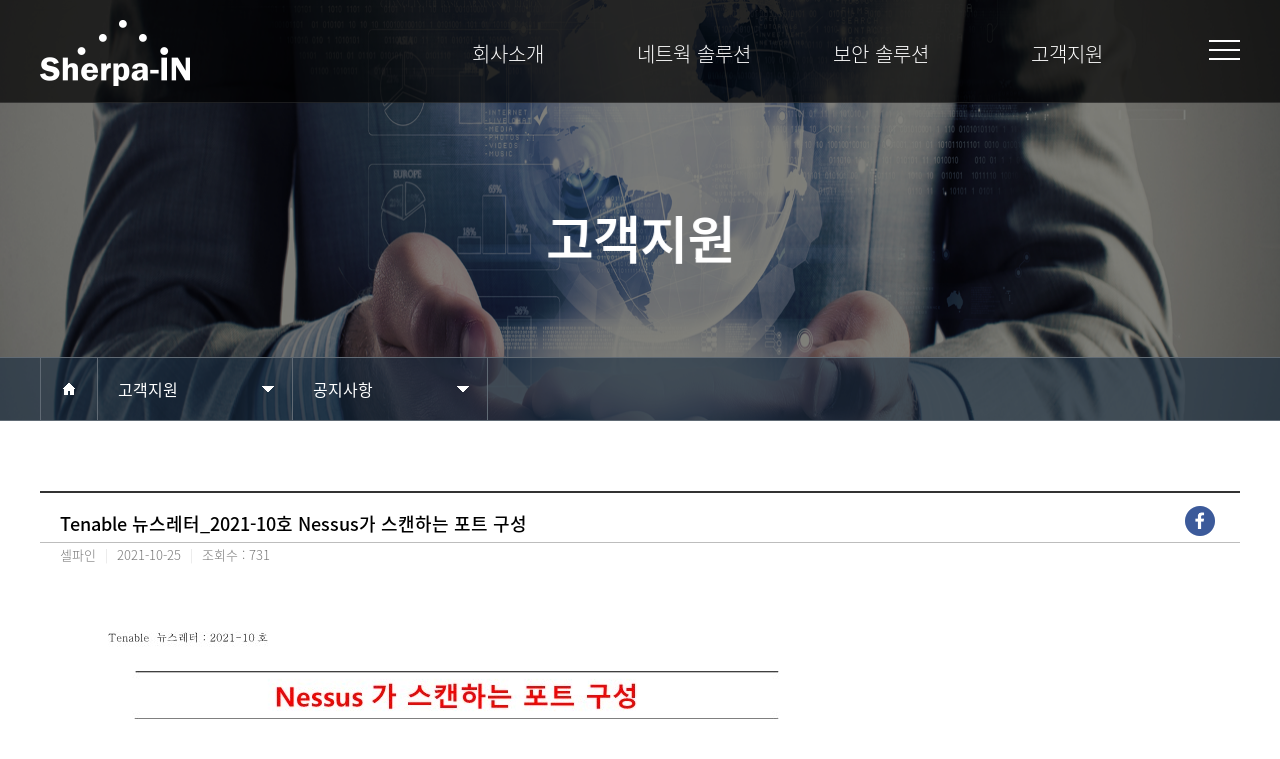

--- FILE ---
content_type: text/html
request_url: https://www.sherpain.net/SW_bbs/notice/view.php?zipEncode=90wDU9vEU9wBLjxzJzszWLhvUvgCV1tz1Xwy291CZv2yVjhCM0tz0f2qKjxyVjMjxvusw1tzWLhvJnwqKjxyVjMj1mtm90wDU91DLLMDM0dzSvwAMLxzRzspL1wyULxzRzszJLgDV52xxnvpeLezYf2BIzsp1DMjX0tzNfgC39MBMahAW5cDZLgBVu2yPr3BU9YCIj2xxn1l9WMC19fDZLgB
body_size: 19118
content:
 


<!doctype html>
<html lang="ko"  >
<head>
<meta http-equiv="X-UA-Compatible" content="IE=Edge" />
<script src="/SW_js/jquery-1.9.1.min.js"></script>
<script src="/SW_js/jquery-ui.min.js"></script>
<meta http-equiv="X-UA-Compatible" content="IE=edge" />
<meta name="viewport" content="width=device-width,initial-scale=1.0,user-scalable=no,maximum-scale=1.0,minimum-scale=1.0,target-densitydpi=medium-dpi" />
<!--meta name="viewport" content="width=device-width, initial-scale=0, maxium-scale=0.25, minimum-scale=0.25, user-scalable=yes" /-->
<meta name="keywords" content="" />
<meta name="format-detection" content ="telephone=no"/>
<META HTTP-EQUIV="Page-exit" CONTENT="BlendTrans(Duration=3.0)"> 
<META HTTP-EQUIV="Page-Enter" CONTENT="BlendTrans(Duration=3.0)">

<link rel="shortcut icon" href="#" />
<link rel="stylesheet" href="//fonts.googleapis.com/earlyaccess/notosanskr.css" />
<link rel="stylesheet" href="/common/css/layout.css?1636358525" />
<link rel="stylesheet" href="/common/css/main.css?1636358525" />
<link rel="stylesheet" href="/common/css/base.css?1636358524" />
<link rel="stylesheet" href="/common/css/contents.css?1636358524" />


<link rel="stylesheet" href="/common/css/fullpage.min.css?1636358525" />
<link rel="stylesheet" href="/common/css/mobile.css?1636358525" /> 

<script type="text/javascript" src="/common/js/fullpage.js"></script>
<script type="text/javascript" src="/common/js/jquery.bxslider.js"></script>
<script type="text/javascript" src="/common/js/common.js?1636358530"></script>


<script type="text/javascript">
//<![CDATA[	
	var oneNum = -1, twoNum = -1, thrNum = -1, fouNum = -1;
//]]>
</script>			
<!--[if lt IE 9]>
			<script src="http://html5shiv.googlecode.com/svn/trunk/html5.js"></script>
		<![endif]-->
<meta http-equiv="Content-Type" content="text/html; charset=utf-8" /><META HTTP-EQUIV='MSTHEMECOMPATIBLE' CONTENT='yes' /><META HTTP-EQUIV='imagetoolbar' CONTENT='no' /><META HTTP-EQUIV='Expires' CONTENT='Thu, 01 Mar 1990 00:00:00 GMT' /><META name='description' content='' /><META name='keywords' content='' /><meta property="og:image" content="http://www.sherpain.net/SW_upload_file/SW_notice/li84bj4kmf2110250417330.jpg" />
<meta property="og:image:width" content="794" />
<meta property="og:image:height" content="1123" />
<meta property="og:type" content="website" />
<meta property="og:site_name" content="셀파인네트웍스" />
<meta property="og:title" content=" Tenable 뉴스레터_2021-10호 Nessus가 스캔하는 포트 구성" />
<meta property="og:url" content="http://www.sherpain.net/SW_bbs/notice/view.php?zipEncode=[base64]" />
<meta property="og:description" content="" />
<title>셀파인네트웍스 > 고객지원 >  Tenable 뉴스레터_2021-10호 Nessus가 스캔하는 포트 구성</title>


<script  src="/SW_js/com.js?1707702847" /></script>
<script  src="/SW_js/submit.js?1499677801" /></script>
<script  src="/SW_js/slb.js?1584508957" /></script>
<script  src="/SW_js/zoom.js" ></script></head>
<body leftmargin="0" topmargin="0" marginwidth="0" marginheight="0"  >
<div id="SLB_film" style="z-index: 99997; position:absolute; display:none; width:100%; height:100%; background-color:#000000; filter:Alpha(opacity=60); opacity:0.6; -moz-opacity:0.6;"></div>
<div id="SLB_content" onClick="SLB();" align="center" style="z-index: 99999; position:absolute;"></div> 
<div id="SLB_loading" onClick="SLB();" title="로딩중...클릭시 취소"></div>
 <link rel="stylesheet" href="/common/css/contents2.css?1636421034" />
<!--[if lt IE 9]>
   <script type="text/javascript" src="js/html5shiv.js"></script>
<![endif]-->


<!-- skipToContent -->
<ul id="skipToContent">
	<li><a href="#container">본문 바로가기</a></li>
	<li><a href="#gnb_area">주메뉴 바로가기</a></li>
</ul>
<!-- //skipToContent --> 

	<!-- wrapper --> 
	<div id="wrapper">
    	<div class="header_area">
			<header id="header">
				<div class="gnb_bg"><span class="gnb_thum"></span></div>
				<div class="header_box">
					<h1 class="logo"><a href="/">셀파인네트웍스</a></h1>
					<!-- pc gnb -->
					<div id="gnb_area">
						<nav id="gnb">
							<ul class="depth2 clear">
							
								<li class="depth1_1">
									<a href="/about/sub1.php"><span>회사소개</span></a>
									<ul class="depthBox">
												<li><a href="/about/sub1.php">회사개요</a></li>
												<li><a href="/about/sub2.php">연혁</a></li>
												<li><a href="/about/sub3.php">복리후생</a></li>
												<li><a href="/about/sub4.php">채용 정보</a></li>		
												<li><a href="/about/sub5.php">오시는길</a></li>		
												<li><a href="/SW_bbs/gallery/list.php?zipEncode=5jxzSXwyN91vt1drjrMCH9MyMetpSfMvWLME">갤러리</a></li>		
										
									</ul>
								</li>	
							
								<li class="depth1_2">
									<a href="/network/sub1.php"><span>네트웍 솔루션</span></a>
									<ul class="depthBox">											
												<li><a href="/network/sub1.php">Dell Technologies</a></li>
                                                <li><a href="/network/sub2.php">Gigamon</a></li>
                                                <li><a href="/network/sub3.php">NetScout</a></li>
                                                 	
									</ul>
								</li>	
							
								<li class="depth1_3">
									<a href="/security/sub1.php"><span>보안 솔루션</span></a>
									<ul class="depthBox">
												<li><a href="/security/sub1.php">NetScout</a></li>
												<li><a href="/security/sub2.php">PaloAlto</a></li>
												<li><a href="/security/sub3.php">Menlo</a></li>
												<li><a href="/security/sub4.php">Tenable</a></li>
												<!--li><a href="/security/sub5.php">Picus Security</a></li-->
									</ul>
								</li>	
							
								<li class="depth1_4">
									<a href="/board/sub1_list.php"><span>고객지원</span></a>
									<ul class="depthBox">
												<li><a href="/board/sub1_list.php">문의사항</a></li>
												<li><a href="/SW_bbs/notice/list.php?zipEncode==eMBX91vt1drjrMCH9MyMetpSfMvWLME">셀파인 소식</a></li>
												<li><a href="/SW_bbs/notice/list.php?zipEncode==u2yPr3BU91vt1drjrMCH9MyMetpSfMvWLME">공지사항</a></li>
									</ul>
								</li>
							
 
							</ul>
						</nav>
					</div>
					<!-- //pc gnb -->
					<div class="btn_menu">
						<a href="/etc/sitemap.php" class="m_gnb"><span class="bar">메뉴</span></a>
					</div>
				</div>
			</header>
			<!-- all menu & mobile menu -->
			<div class="menu_area">
				<div class="menu_box">
					<div class="go_box"><div class="go_login"><a href="/etc/security.php"><strong>·</strong>&nbsp;&nbsp;<span class="f_point">개인정보 처리방침</span></a><a href="/etc/email.php"><strong>·</strong>&nbsp;&nbsp;이메일무단수집거부</a></div></div>
					<nav id="menu" class="m_menu">
						<ul class="menu clear">							
								<li class="depth1">
									<a href="/about/sub1.php"><span>회사소개</span></a>
								<ul class="depth2">
												<li><a href="/about/sub1.php">회사개요</a></li>
												<li><a href="/about/sub2.php">연혁</a></li>
												<li><a href="/about/sub3.php">복리후생</a></li>
												<li><a href="/about/sub4.php">채용정보</a></li>											
												<li><a href="/about/sub5.php">오시는 길</a></li>
												<li><a href="/SW_bbs/gallery/list.php?zipEncode=5jxzSXwyN91vt1drjrMCH9MyMetpSfMvWLME">갤러리</a></li>
									</ul>
								</li>
							
								<li class="depth1">
									<a href="/network/sub1.php"><span>네트웍 솔루션</span></a>
									<ul class="depth2">	
												<li><a href="/network/sub1.php">Dell Technologies</a></li>
                                                <li><a href="/network/sub2.php">Gigamon</a></li>
                                                <li><a href="/network/sub3.php">NetScout</a></li>
                                                 
									</ul>
								</li>
							
								<li class="depth1">
									<a href="/security/sub1.php"><span>보안솔루션</span></a>
									<ul class="depth2">
												<li><a href="/security/sub1.php">NetScout</a></li>
												<li><a href="/security/sub2.php">PaloAlto</a></li>
												<li><a href="/security/sub3.php">Menlo</a></li>
												<li><a href="/security/sub4.php">Tenable</a></li>
												<!--li><a href="/security/sub5.php">Picus Security</a></li-->
									</ul>
								</li>
							
								<li class="depth1">
									<a href="/board/sub1_list.php"><span>고객지원</span></a>
									<ul class="depth2">
												<li><a href="/board/sub1_list.php">문의사항</a></li>
												<li><a href="/SW_bbs/notice/list.php?zipEncode==eMBX91vt1drjrMCH9MyMetpSfMvWLME">셀파인 소식</a></li>
												<li><a href="/SW_bbs/notice/list.php?zipEncode==u2yPr3BU91vt1drjrMCH9MyMetpSfMvWLME">공지사항</a></li>
									</ul>
								</li>
							
							 
						</ul>
					</nav>
					<a href="#" class="menu_close"><span>닫기</span></a>
				</div>
			</div>
			<!-- all menu & mobile menu -->
			<!-- // header   -->
		</div>

<div id="container">
	<!-- sub_visual and location -->
	<!-- sub_visual -->
	<div class="sub_visual" >
		<div class="v_zoom subimg4"></div>
		<div class="sub_visual_box">
			<div data-aos="fade-up" data-aos-duration="1000" data-aos-delay="300">
				<strong>고객지원</strong>
			</div>
		</div>
	</div>
	<!--// sub_visual -->
	<!-- top_area -->
	<div class="top_area">
		<div class="location_area clear">
			<!-- loaction -->
			<a href="#" class="i_home" title="홈"><span class="none">홈</span></a>
			<div class="fake_select">
				<button type="button" class="my_value">고객지원</button>
				<ul class="a_list">
					<li><a href="/about/sub1.php">회사소개</a></li>
					<li><a href="/network/sub1.php">네트웍 솔루션</a></li>
					<li><a href="/security/sub1.php">보안솔루션</a></li>
					<li><a href="/board/sub1.php">고객지원</a></li>
					 
				</ul>
			</div>
			<div class="fake_select">
					
		
				<button type="button" class="my_value">공지사항</button>
				<ul class="a_list">
					<li><a href="/board/sub1_list.php">문의사항</a></li>
					<li><a href="/SW_bbs/notice/list.php?zipEncode==eMBX91vt1drjrMCH9MyMetpSfMvWLME">셀파인 소식</a></li>
					<li><a href="/SW_bbs/notice/list.php?zipEncode==u2yPr3BU91vt1drjrMCH9MyMetpSfMvWLME">공지사항</a></li>
				</ul>			</div>
			<!-- // loaction -->
		</div>
	</div>
	<!--//  top_area -->

	<!--// sub_visual and location -->
	<div id="content">

<link rel="stylesheet" href="/SW_bbs/css/bbs_layout.css" />
<div class="bbsView">
	<div class="head">
		<p class="tit"> Tenable 뉴스레터_2021-10호 Nessus가 스캔하는 포트 구성</p>
		<div class="txt">
			<span>셀파인</span>
			<span class="bar">|</span>
			<span>2021-10-25</span>
			<span class="bar">|</span>
			<span>조회수 : 731</span>
		</div>
		<script src="//developers.kakao.com/sdk/js/kakao.min.js"></script>
		<div id="fb-root"></div>
		<script>(function(d, s, id) {
		var js, fjs = d.getElementsByTagName(s)[0];
		if (d.getElementById(id)) return;
		js = d.createElement(s); js.id = id;
		js.src = "https://connect.facebook.net/ko_KR/sdk.js#xfbml=1&version=v2.11";
		fjs.parentNode.insertBefore(js, fjs);
		}(document, 'script', 'facebook-jssdk'));</script>		
				<div id="bn1" >
        <ul>
        	<li class="m1">
        	<a class="fb-xfbml-parse-ignore" target="_blank" href="https://www.facebook.com/sharer/sharer.php?u=http%3A%2F%2Fwww.sherpain.net%2FSW_bbs%2Fnotice%2Fview.php%3FzipEncode%[base64]"><i class="ic1 bsContain"><span class="t1 blind">페이스북 담기</span></i></a></li>
            <li class="m3" style="display:none;">	
            <a id="kakao-link-btn" href="javascript:;" class='kakao' >		
			<i class="ic1 bsContain"><span class="t1">카카오톡담기</span></i></a></li>
        </ul>
        </div>
	</div>
	
	<script type='text/javascript'>
	  //<![CDATA[
		// // 사용할 앱의 JavaScript 키를 설정해 주세요.
		Kakao.init('17caf079333dd535a9cf785a7720065a');
		// // 카카오링크 버튼을 생성합니다. 처음 한번만 호출하면 됩니다.
		Kakao.Link.createDefaultButton({
		  container: '#kakao-link-btn',
		  objectType: 'feed',
		  content: {
			title: ' Tenable 뉴스레터_2021-10호 Nessus가 스캔하는 포트 구성',
			description: '',	
			imageUrl: 'http://www.sherpain.net/SW_upload_file/SW_notice/li84bj4kmf2110250417330.jpg',
			link: {
			   mobileWebUrl: 'http://www.sherpain.net/SW_bbs/notice/view.php?zipEncode=[base64]',
			   webUrl: 'http://www.sherpain.net/SW_bbs/notice/view.php?zipEncode=[base64]'
			}
		  }

		});
	  //]]>
	</script>
	
	<div class="view">
	<div align="" style=""><p><a style="cursor:pointer;" onclick="SLB('/SW_upload_file/SW_notice/li84bj4kmf2110250417330.jpg','image',false);"><img src="/SW_upload_file/SW_notice/li84bj4kmf2110250417330.jpg" align="middle" onerror="no_image(this)" class="IMG" border="0" alt="이미지 대체문구를 입력하세요"></a></p></div><div align="" style=""><p><a style="cursor:pointer;" onclick="SLB('/SW_upload_file/SW_notice/li84bj4kmf2110250417331.jpg','image',false);"><img src="/SW_upload_file/SW_notice/li84bj4kmf2110250417331.jpg" align="middle" onerror="no_image(this)" class="IMG" border="0" alt="이미지 대체문구를 입력하세요"></a></p></div><div align="" style=""><p><a style="cursor:pointer;" onclick="SLB('/SW_upload_file/SW_notice/li84bj4kmf2110250417332.jpg','image',false);"><img src="/SW_upload_file/SW_notice/li84bj4kmf2110250417332.jpg" align="middle" onerror="no_image(this)" class="IMG" border="0" alt="이미지 대체문구를 입력하세요"></a></p></div><div align="" style=""><p><a style="cursor:pointer;" onclick="SLB('/SW_upload_file/SW_notice/li84bj4kmf2110250417333.jpg','image',false);"><img src="/SW_upload_file/SW_notice/li84bj4kmf2110250417333.jpg" align="middle" onerror="no_image(this)" class="IMG" border="0" alt="이미지 대체문구를 입력하세요"></a></p></div><p><br></p>	
	</div>
		<div class="file">첨부파일 <span class="bar">|</span>
		</div>
</div>

<p class="mgt_20 right">
				<a style="cursor:pointer;" href="/SW_bbs/notice/list.php?zipEncode=[base64]" class="btn_Gry">목록</a>
</p>

<div class="bbsList2 mgt_40">
	<div class="prvDiv">
		<p class="tit"><span>이전글</span></p>
		<p class="txt">
				<a href="/SW_bbs/notice/view.php?zipEncode==[base64]"> Tenable 뉴스레터_2021-09호 기업에서 SSL VPN패치 우선 순위를 지정해야 하는 이유</a>
				</p>
		<p class="date"></p>
	</div>
	<div class="nxtDiv">
		<p class="tit"><span>다음글</span></p>
		<p class="txt">
				<a href="/SW_bbs/notice/view.php?zipEncode==[base64]"> Tenable 뉴스레터_2021-11호 CVE중점의 취약점 조치의 문제점</a>
				</p>
	</div>
</div> 



        </div>
        <!--// content -->        
    </div>
            
    <div class="footer_area">      
            
        
    		
              
				<div id="footer" class="clear">
					<button type="button" class="btn-top"><span class="blind">본문상단으로 이동</span></button>
					<ul class="foot_link">
						<li><a href="/about/sub5.php">오시는길</a></li>
						<li><a href="/etc/security.php"><span class="f_yellow2">개인정보처리방침</span></a></li>
						<li><a href="/etc/email.php">이메일무단수집거부</a></li>
						<li><a href="/about/sub4.php">채용정보</a></li>
					</ul>
					<div class="foot_logo">
						<img src="/img/common/foot_logo.png" alt="셀파인네트워크">
					</div>
					<div class="foot_left">
						<div class="site_copy">
							<span class="tt">(주) 셀파인네트웍스 대표이사 :</span> 윤장호&nbsp;&nbsp;&nbsp;&nbsp;&nbsp;&nbsp;
							<div class="block2"></div><span class="tt">주소 : </span> 08505, 서울특별시 금천구 가산디지털2로 123 1213호(가산동, 월드메르디앙2차)</br>
							<span class="tt">대표전화 : </span>&nbsp;02-866-0565&nbsp;&nbsp;&nbsp;&nbsp;&nbsp;&nbsp;
							<span class="tt">팩스 : </span>&nbsp;02-866-0536&nbsp;&nbsp;&nbsp;&nbsp;&nbsp;&nbsp;
							<div class="block2"></div><span class="tt"> 영업/견적 요청 : </span>&nbsp;sales@sherpain.net&nbsp;&nbsp;&nbsp;&nbsp;&nbsp;&nbsp;
							<span class="tt">기술문의 : </span> &nbsp;tech@sherpain.net
							 
							<div class="copy"><span class="m_block">COPYRIGHT(C) SHERPAIN.NET ALL RIGHTS RESERVED.</span></div>   
						</div>
					</div>
					
				</div>

<!-- 페이지 스크롤시 페이드인 효과 하위 위치 필수  -->
			<link rel="stylesheet" href="/common/css/ani.css"/>
			<script type="text/javascript" src="/common/js/ani.js"></script>
			<script type="text/javascript">
				$(window).load(function() {
					$(".v_zoom").addClass('on');
					AOS.init({
						 once: false
					});						
				});
			</script>     </div>

</div>
<!--// wrapper -->

<form name='protank_frm' method='post' id='protank_frm'>
<span id='protank_span' style='display:none' name='protank_span'></span>
<input type="image" src="" width="0" height="0" alt="" />
</form>
<iframe id="hidden" name="hidden" width="0" height="0" frameborder="0" title="하단 프로그램 처리 프레임" src="/SW_config/hidden.php"></iframe> 
</body>
</html>



--- FILE ---
content_type: text/html
request_url: https://www.sherpain.net/SW_config/hidden.php
body_size: 151
content:
<!doctype html>
<html lang="ko">
<title>히든프레임</title>
홈페이지 프로그램이 처리되는 하단 프레임 부분입니다.
</html>

--- FILE ---
content_type: text/css
request_url: https://www.sherpain.net/common/css/layout.css?1636358525
body_size: 20916
content:
@charset "utf-8";
@import url("/common/css/contents.css");


/* 건너뛰기 */
ul#skipToContent {position:absolute; z-index:10000; height:0;}
ul#skipToContent li {position:absolute; z-index:10000; top:0; left:0; width:100%;}
ul#skipToContent li a {display:block; position:absolute; z-index:10000; top:-10000px; left:0; color:#fff; font-size:0; text-align:center;}
ul#skipToContent li a:focus,ul#skipToContent li a:active {top:3px; width:150px; padding:5px 0; font-size:1em; background-color:#355da0}
.skipToContent a {display:block; width:1px; height:1px; margin-bottom:-1px; overflow:hidden; color:#000; font-size:12px; text-align:center; white-space:nowrap;}
.skipToContent a:focus,.skipToContent a:active {width:auto; height:auto; margin-bottom:10px; padding:5px;}




	

/*-----------------------------------------------------------------------------------------------------------
공통css
-----------------------------------------------------------------------------------------------------------*/
 

.star.pulse { animation: starlite 2s infinite;}
@-webkit-keyframes starlite {
    0% { background: powderblue;
        height: 4px;
        width: 4px;
        box-shadow: 0px 0px 10px white;
    }
    10% {background: #b0e5de;}
    20% {background: #b0e5cc;}
    30% {background: #cce5b0;}
    40% {background: #dae5b0;}
    50% {background: #e5ddb0;
    width: 6px;
    height: 6px;
    box-shadow: 0px 0px 10px #d3bd3d;
    }
    100% {width: 4px;
    height: 4px;
    background: powderblue;
    box-shadow: 0px 0px 10px white;
    }
}
@keyframes starlite {
    from { background: powderblue;
        height: 4px;
        width: 4px;
        box-shadow: 0px 0px 10px white;}
    10% {background: #b0e5de;    }
    20% {background: #b0e5cc;}
    30% {background: #cce5b0;}
    40% {background: #dae5b0;}
    50% {background: #e5ddb0;
    width: 6px;
    height: 6px;
    box-shadow: 0px 0px 10px #d3bd3d;
    }
    100% {width: 4px;
    height: 4px;
    background: powderblue;
    box-shadow: 0px 0px 10px white;
    }
}

.lite.pulse { animation: lite 2s infinite;}
@-webkit-keyframes lite {
    0% { background: #45c1eb;
        height: 4px;
        width: 4px;
        box-shadow: 0px 0px 10px white;
    }
    10% {background: #28a2df;}
    20% {background: #2a96cb;}
    30% {background: #1f69af;}
    40% {background: #2a96cb;}
    50% {background: #28a2df;
    width: 6px;
    height: 6px;
    box-shadow: 0px 0px 10px #0f5ca0;
    }
    100% {width: 4px;
    height: 4px;
    background: #45c1eb;
    box-shadow: 0px 0px 10px white;
    }
}
@keyframes lite {
    from { background: #45c1eb;
        height: 4px;
        width: 4px;
        box-shadow: 0px 0px 10px white;}
    10% {background: #28a2df;    }
    20% {background: #2a96cb;}
    30% {background: #1f69af;}
    40% {background: #2a96cb;}
    50% {background: #28a2df;
    width: 6px;
    height: 6px;
    box-shadow: 0px 0px 10px #0f5ca0;
    }
    100% {width: 4px;
    height: 4px; 
    background: #45c1eb;
    box-shadow: 0px 0px 10px white;
    }
}

.night {position: relative;width: 100%;height: 100%;-webkit-transform: rotateZ(45deg);transform: rotateZ(45deg);}
@-webkit-keyframes particleAnimation{
    from {-webkit-transform: translateX(0);opactiy:1;}
    to {-webkit-transform: translateX(100vw);opactiy:0;}
}
@keyframes particleAnimation{
    from {transform: translateX(0);opactiy:1;}
    to {transform: translateX(100vw);opactiy:0;}
}
.shooting_star{
  position:relative;
  left:0;
  top:5rem;
  width:0.1rem;
  height:0.2rem;
  background-color:white;
  transform: translateX(0);
}
.shooting_star.rain{animation:particleAnimation 3s infinite ease-in-out;}
.shooting_star::before{
  position:absolute;
  display:block;
  content:"";
  width:10rem;
  right:0.1rem;
  top:0;
  height:0.2rem;
  background: linear-gradient(to right, rgba(0,0,0,0) 0%,rgba(255,255,255,0.4) 100%); 
}
.star_2{
  top:65%;
}
.star_3{
  top:100%;
}

.business_circle {position: absolute;bottom:14%;right:4%;width: 18rem;height: 18rem;z-index:1;}
.circle01 {transform-origin: center center;position:relative; width: 18rem; height: 18rem;background-size: cover;}
.circle01 img {width:100%;height:100%;animation: spinRight 10s infinite linear;-webkit-animation: spinRight 10s infinite linear;-moz-animation: spinRight 10s infinite linear;}
.circle02 {position:absolute;top:50%;left:50%;transform:translate(-50%,-50%);width:15rem;height:15rem;}
.circle02 img {width:100%;height:100%;}
@keyframes spinRight {
    0% {-webkit-transform: rotate(0deg);transform: rotate(0deg);transform-origin: center;}
    100% {-webkit-transform: rotate(360deg);transform: rotate(360deg);transform-origin: center;}
}
@keyframes spinLeft {
    0% {-webkit-transform: rotate(0deg);transform: rotate(0deg);transform-origin: center;}
    100% {-webkit-transform: rotate(-360deg);transform: rotate(-360deg);transform-origin: center;}
}
@keyframes twinkle {
    0% {-webkit-transform: rotate(0deg);transform: rotate(0deg);transform-origin: center;}
    100% {-webkit-transform: rotate(360deg);transform: rotate(360deg);transform-origin: center;}
}
@keyframes twinkle {
    0% {-webkit-transform: rotate(0deg);transform: rotate(0deg);transform-origin: center;}
    100% {-webkit-transform: rotate(-360deg);transform: rotate(-360deg);transform-origin: center;}
}
 
.img_sky {position:absolute;bottom:0;left:-6%;animation:sky 20s linear forwards;-webkit-animation:sky 20s linear forwards;z-index:1;}
.img_sky img {width:100%;}
@-webkit-keyframes sky{
	0% {transform:translate(0,55%);opacity:0.6;}
	50% {transform:translate(-12%,40%);} */ 
	100% {transform:translate(-25%,31%);opacity:0.8;} 
} 
@keyframes sky{ 
    0% {transform:translate(0%,55%);opacity:0.6;} 
	50% {transform:translate(-12%,40%);}
	100% {transform:translate(-25%,31%);opacity:0.8;} 
}

@keyframes mainZoom1 { 
	0% { transform: scale(1.1,1.1);}
  100% { transform: scale(1.3,1.3);}
}
@-webkit-keyframes mainZoom1 {
	0% { -webkit-transform: scale(1.1,1.1);}
  100% { -webkit-transform: scale(1.3,1.3);} 
}
/* pc*/
@media only screen and (min-width:1200px) {
    html{font-size: 10px; overflow-x:hidden;}
    body {font-size:1.6rem;}
    input [type="text"],
    input.text {height:2.6rem;padding:0 0 0 0.5rem;}
    input [type="check"],
    input [type="radio"] {margin:0 03rem 0.1rem 0;padding:0;width:1.3rem;height:1.3rem;vertical-align:middle;}
    select {height:2.6rem;}
    .block {display: block;}

    #skipnavi {position:relative;width:100%;z-index:2;*height:0px;}
    #skipnavi a {display:block;overflow:hidden;height:0px;width:0px;margin:-1px -1px -1px 0;*margin:-5px -1px -1px 0;font-size:0;line-height:0;text-align:center;}
    #skipnavi:focus {overflow:hidden;height:100px;background:#0d2f51;font-size:12px;font-weight:500;line-height:1.4;}
    #skipnavi a:focus, #skipnavi a:hover, #skipnavi a:active {width:auto;height:20px;margin:0;padding:8px 0 0 15px;background:#0d2f51;font-size:12px;font-weight:500;line-height:1.4;color:#fff;}

    /***** layout *****/  
    #wrapper {display:block;position:relative;height:100%;min-width:120rem;margin:0 auto;}
	.header_area {position:fixed;top:0;left:0;width: 100%;z-index:1000;}   
    #header {position:relative;width:100%;z-index:1000;height:10.3rem;border-bottom:0.1rem solid rgba(255,255,255,0.1);background:rgba(0,0,0,0.7);transition: all .3s ease;}
    .header_area #header {position:fixed;top:0;left:0;}
    .header_area.pop #header {top:12.4rem;}
    #header .header_box {position:relative;width:120rem;margin:0 auto;}
    #header .header_box:after{content:'';height:0;font-size:0;visibility:hidden;display:block;clear:both;}
    #header .logo {display: inline-block;width:27rem;height:10.3rem;padding-top:2rem;text-indent: -9999em;z-index:12;}
    #header .logo a {display: block;width:100%;height:100%;background:url(/img/common/logo.png) no-repeat; }
    .btn_menu {position:absolute;right: 0;top: 4rem;z-index:11;}
    .btn_menu a {display:block;position:relative;width:31px; height:20px;}
    .btn_menu a:before,
    .btn_menu a:after {content: '';display: block;position: absolute;left: 0;width: 100%;border-bottom: 0.2rem solid #fff;}
    .btn_menu a:before {top:0;}
    .btn_menu a:after {bottom:0;}
    .btn_menu .bar {display:block;position:absolute;left:0;top:50%; transform: translateY(-50%); width:100%;height:0.2rem;background:#fff;text-indent:-9999em;transition: all .4s ease;}
  /*  .fp-viewing-business .header_area.pop #header,*/
    .fp-viewing-community .header_area.pop #header,
    /*.fp-viewing-place .header_area.pop #header,*/
    .fp-viewing-mFooter .header_area.pop #header {top:0;} 
     
	/*nav*/
    .anchor_wrap {position: absolute;right: 5rem;bottom:0;width: 1rem;height: 100%;z-index: 51;}
    .anchor_wrap.pop {height:calc(100% - 10rem);} 
    .anchor_wrap::after {position: absolute;content: '';left:50%;width: 0.1rem;height: 100%;background: rgba(255,255,255,0.2);z-index: -1;}
    .anchor_wrap.white::after {background: #e8ebed;}
    #anchor_menu {position: absolute;top: 50%;transform: translateY(-50%);}
    #anchor_menu li {position: relative;padding: 1rem 0;text-align: center;}
    #anchor_menu li a {display: block;position: relative;padding: 0.5rem;width: 0.9rem;height: 0.9rem;}
    #anchor_menu li a:before {content: '';position: absolute;width: 1rem;height: 1rem;left: 50%;top: 50%;transform: translate(-50%,-50%);background: #9faabe;border-radius: 50%;}
    #anchor_menu li span {position:absolute;top: 50%;right: 3.5rem;width: 6rem;text-align:right;color: rgba(255,255,255,0.3);font-size: 1.4rem;transform: translateY(-50%);margin-right: 1rem;}
    #anchor_menu li.active span {color: #fff; font-weight: 600;}
    #anchor_menu li.active a:before {width: 3rem;height: 3rem;background: #376bda url(/img/main/i_anchor.png) no-repeat 50% 50%;}
    .anchor_wrap.white #anchor_menu li span {color: #c1c1c1;}
    .anchor_wrap.white #anchor_menu li.active span {color: #9a9a9a;} 

	/*gnb*/
    #gnb_area {position:absolute;top:4rem;left:37.5rem;right:0rem;padding-right:8rem;}
    .gnb_bg {position:absolute;left:0;top:10.2rem;width:100%;height:0;/*background-color:#fff;*/z-index:10;background: rgba(38,140,197,0.9);}
    .gnb_thum {position:absolute;left:50%;top:3rem;margin-left:-70rem;width:120rem;height:18.7rem;opacity: 0;visibility: hidden;/*background-image:url(../images/common/img_gnb.png);background-position:0 50%;background-repeat:no-repeat;*/}
    /*.gnb_thum.gnb_img01 {background-image:url(../images/common/img_gnb.png);}
    .gnb_thum.gnb_img02 {background-image:url(../images/common/img_gnb02.png);}
    .gnb_thum.gnb_img03 {background-image:url(../images/common/img_gnb03.png);}
    .gnb_thum.gnb_img04 {background-image:url(../images/common/img_gnb04.png);}
    .gnb_thum.gnb_img05 {background-image:url(../images/common/img_gnb05.png);} */
    .gnb_bg.on .gnb_thum {opacity: 1;visibility: visible;}
    .gnb_bg::before {content: '';display:block;position:absolute;left:0;bottom:0;width:50%;height:100%;/*background:#f5f5f5;*/ }
    .gnb_bg.on {border-top:0.1rem solid #c3c3c3;}
    #gnb {position:relative;}
    #gnb .depth2 {position:relative;height:6.3rem; overflow:hidden;border-top:0;z-index:1200;}
    #gnb .depth2 > li {float:left; width:25%;height:4.5rem;}
    #gnb .depth2 > li:last-child {width:25%;}
    #gnb .depth2 > li > a {position: relative;display:block; height:6.3rem;text-align:center;color:#fff;font-weight:300;}
    #gnb .depth2 > li > a::after {content:''; display: block; position: absolute; overflow: hidden; right: 50%; left: 50%; bottom: 0; height: 0.1rem; background-color: #fff; -webkit-transition: all 0.3s; transition: all 0.3s;}
	#gnb .depth2 > li > a > span {font-size:2rem; }
    #gnb .depth2 > li:hover > a,
    #gnb .depth2 > li.on > a {font-weight:500;}
    #gnb .depth2 > li:hover > a::after,
    #gnb .depth2 > li.on > a::after {right:0; left: 0; background-color: #014099;}
    #gnb .depth2 > li:hover > a::before,
    #gnb .depth2 > li.on > a::before {content:''; display: block; position: absolute; overflow: hidden; right: 50%; left: 50%; bottom: -1px; width:4px;height: 3px;background-color: #014099;} 
    #gnb .depth2 .depthBox {min-height:25.5rem;padding-top:1.3rem;/*background:#fff;*/}
    #gnb .depth2 .depthBox li a {display:block; padding:0.6rem 0 0.6rem 0; text-align:center;color:#fff; font-size:1.6rem;}
    #gnb .depth2 > li.on  .depthBox li a:hover {color: #ffe13d;}

    .menu_area {display:block;width: 100%;position: fixed;left:100%;top: 0;bottom:0; z-index: 1500; /*background:#f6f6f6;*/ background:url(/img/etc/sitemap_bg.png) no-repeat;letter-spacing:-0.04em;}
    .all_menu_bg {float: left;display: block;width: 30%;height: 100%; }
    .menu_box {float: right;position: relative;padding: 20rem 10rem;width: 70%;height: 100%;background:#f6f6f6;}
    .menu > li {display: inline-block;width: 23%;vertical-align: top;margin-bottom: 9rem;padding:0 0 2rem 2rem; border-left: 1px solid #dadada}
    .menu > li > a {display: block;margin-bottom: 3.5rem;color: #333;}
	.menu > li > a  span {font-size: 3.0rem;font-weight:600;}
    .menu .depth2 {min-height: 30.5rem;/*display:block !important;*/}
    .menu .depth2 li {margin-bottom: 2rem;}
    .menu .depth2 li:last-child {margin-bottom: 0;}
    .menu .depth2 a {font-size: 1.6rem;color: #666666;}
    .menu_box .go_box {position: absolute;right: 0;left: 10rem;bottom: 10rem;}
    .menu_box .go_login {position: relative;padding-left: 0%;padding-top: 5%;}
    .menu_box .go_login::before {content: '';position: absolute;left: 0;top: 50%;width: 100%;height: 0.1rem;;background: #dadada;}
    .menu_box .go_login a {position: relative;/*display:block;*/padding: 3rem 0 3rem 3rem;color: #333;font-size: 1.4rem;font-weight:300;/*background: #333333;*/cursor:text;}
    .menu_box .i_lock {margin-right:2rem;vertical-align: middle;}
    .menu_close {position: absolute;right: 2rem;top: 2rem;width: 6.5rem;height: 6.5rem;text-align: center;background: #cdcdcd;border-radius: 3.25rem;}
    .menu_close span {display:inline-block;position:relative;margin-top: 28%;width: 3.2rem; height: 3.2rem;   color:#cdcdcd;}
    .menu_close span::before,
    .menu_close span::after {content: '';display: block;position: absolute;left: 0;width: 100%;border-bottom: 0.1rem solid #fff;}
    .menu_close span::before {top:50%;transform: rotate(-45deg);}
    .menu_close span::after {bottom:50%;transform: rotate(45deg);}

    #header:hover {background:rgba(255,255,255,1);}
    #header:hover .logo a {background:url(/img/common/logo_on.png) no-repeat; }
    #header:hover #gnb .depth2 > li > a  {color:#2c2b2b;} 
    #header:hover .btn_menu a:before,
    #header:hover .btn_menu a:after {border-color: #2c2b2b;}
    #header:hover .btn_menu .bar {background: #2c2b2b;}
	
	
    /*footer*/
    .footer_area {background: #202128;  }
    #footer {position: relative;width: 120rem;margin:0 auto;padding: 4rem 0 4rem 24rem;}
    .foot_logo {position: absolute;left:0;top: 4rem;}
    .foot_logo img {display:block;}
    .foot_left {float: left;font-size: 1.4rem;color: #828389;}   
    .foot_link {margin-bottom: 1rem;}
    .foot_link li {display: inline-block;margin-right: 3rem;font-size: 1.4rem;color: #b3b3b7;font-weight: 300;}
/*	.foot_link li span { color: #ffe13d; }*/
	.site_copy{  font-size: 14px;font-weight:100;vertical-align: middle; line-height: 21px}
    .site_copy > span.tt { /*margin-left: 1.5rem;*/ color: #adaeb4 }
   
    .site_copy .copy {margin-top: 0.5rem;}
    .block2 {display:none;}
 
   
	#footer .btn-top {width:41px;height:41px;overflow:hidden;background:url(/img/common/top.png)no-repeat 50% 50%; display:block;position:fixed;bottom:180px;right:-80px;background-color:rgba(0,0,0,0.4);border-radius:10%;transition:right .3s ease;z-index:100000;border:0;}
	#footer .btn-top.on {right:10px;}	
	 /***** sub *****/
    #container {position: relative;  /*margin-top:-10.3rem;*/  }	
    .sub_visual {position: relative;  /*padding-top: 10.3rem; */ height: 42rem;color: rgba(255,255,255,0.67);background-color:#fdfdfd;font-weight:100;letter-spacing:-0.03rem;overflow:hidden;}
    /*.sub_visual .v_zoom {position:absolute;left:0;top:0;bottom:0;width:100%; transform:scale(1.2); background-size:120% 120%; background-repeat: no-repeat;background-position: 50% 0;transition:2s;}
    .sub_visual .v_zoom.on {transform:scale(1);}*/
	.sub_visual .v_zoom {position:absolute;left:0;top:0;bottom:0;width:100%;background-size:120% 120%;background-repeat: no-repeat;background-position: 50% 0;transition: background 0.8s ease;}
    .sub_visual .v_zoom.on {background-size:100% 100%;}
    .sub_visual .subimg1 {background:url(/img/sub/sub_visual01.png)no-repeat;transform:scale(1);}
    .sub_visual .subimg2 {background:url(/img/sub/sub_visual02.png)no-repeat;transform:scale(1);}
    .sub_visual .subimg3 {background:url(/img/sub/sub_visual03.png)no-repeat;transform:scale(1);}
    .sub_visual .subimg4 {background:url(/img/sub/sub_visual04.png)no-repeat;transform:scale(1);}  
	.sub_visual .subimg5 {background:url(/img/sub/sub_visual01.png)no-repeat;transform:scale(1);}  
    .sub_visual .sub_visual_box {position: absolute;left:50%;top:60%;font-size: 2rem;text-align: center; -ms-transform: translate(-50%,-50%); -moz-transform:translate(-50%,-50%); -webkit-transform: translate(-50%,-50%); transform: translate(-50%,-50%);}
    .sub_visual strong {display: block; margin-bottom:3rem; color:#fff;font-size: 5.2rem;font-weight: 600;letter-spacing:-0.02em;line-height: 1.2;vertical-align: middle;}
    .top_area {position:relative; width:100%; border-bottom: 0.1rem solid #606a74;border-top: 0.1rem solid #606a74;background:url(/img/common/location_bg.png); /*background:#172b3f; opacity: 0.6; */margin-top:-6.3rem;  }

    /*location */ 
    .location_area {position:relative; width:120rem;margin: 0 auto;z-index:5;    }
    .location_area .i_home {display:block;float: left;width: 5.8rem;height: 6.2rem;line-height: 6.2rem;text-align: center;color: #3d3d3d;font-size: 1.8rem;background:url(/img/common/i_home.png) no-repeat 50% 50%;border-left: 0.1rem solid #606a74;border-right: 0.1rem solid #606a74;}
     .location_area .fake_select {display:block;float: left; position:relative;width: 195px;/*background:#fff;*/ vertical-align:middle; *zoom:1;}
    .location_area .fake_select * {margin:0; padding:0; font-size:16px; cursor:pointer;}
    .location_area .fake_select .my_value {width:100%; height:6.2rem; padding:0 2rem; overflow:visible; position:relative; top:0; left:0; z-index:2; border:0;border-right: 0.1rem solid #606a74;/*background:transparent;*/ color:#fff; text-align:left;font-size: 1.6rem; line-height:6.2rem; background:url(/img/common/bg_arrow2.png) no-repeat 90% 50%;}
    .location_area .fake_select .my_value.selected {font-weight:400;}
    .location_area .fake_select div.my_value {height:6.2rem; text-indent:0.8rem;}
    .location_area .fake_select ul {overflow:hidden; position:absolute; top:6.2rem; left:0; width:100%; border-top:0.1rem solid #dcdcdc; border-bottom:1px solid #dcdcdc;}
    .location_area .fake_select ul.a_list {display:none}
    .location_area .fake_select.open ul.a_list {display:block}
    .location_area .fake_select li {overflow:hidden; position:relative; height:5.2rem; border-left:0.1rem solid #dcdcdc; border-right:0.1rem solid #dcdcdc; white-space:nowrap;}
    .location_area .fake_select li input.option {position:absolute; width:100%; height:6.2rem; line-height:6.2rem;}
    .location_area .fake_select li label {position:absolute; top:0; left:0; width:100%; height:1.8rem; background:#fff; color:#3d3d3d; line-height:6.2rem; text-indent:0.8rem;;}
    .location_area .fake_select li a {display:block; height:6.2rem; background:#fff; color:#3d3d3d; line-height:6.2rem; text-indent:20px;}
    .location_area .fake_select li.hover * {background:#dcdcdc; color:#3d3d3d}
 
    #content {position:relative;width:120rem;margin:0 auto;padding:7rem 0 10rem;}
    #content::after {content: '';display: table;clear: both;}
	#content.content_people {padding:7rem 0 0 6rem;}
	#content.content_people::before {content:'';display:block;position: absolute;left:-90%;bottom: 0;width: 100%;height: 29rem;background-color: #f4f4f4;}
	#content.content_people::after {content:'';display:block;position: absolute;right:-100%;bottom: 0;width: 100%;height: 29rem;background-color: #f4f4f4; z-index:-1;}
    
/* pc 작은사이즈 */ 
@media only screen and (min-width:1200px) and (max-width:1399px) {	
    #header .header_box {width:120rem;}
    .gnb_thum  {width:120rem;margin-left:-60rem;}
    #footer {width: 120rem;}

 
	
}
 
 @media screen and (-webkit-min-device-pixel-ratio:0) {
  	
 }
 

--- FILE ---
content_type: text/css
request_url: https://www.sherpain.net/common/css/main.css?1636358525
body_size: 9107
content:
@charset "utf-8";

/*-----------------------------------------------------------------------------------------------------------
메인
-----------------------------------------------------------------------------------------------------------*/
	 
	


 
 @media only screen and (min-width:1200px) { 
	 
     /***** main *****/ 
    .main_tit {margin-bottom: 7rem;line-height: 1.1;font-size: 4.6rem;color: #fff;font-weight:700;letter-spacing:-0.1rem;}

    /*section0*/
    .main_visual {width: 100%;height: 100%;}
    .btn_scroll {position: absolute;left:50%;bottom:5%;width:7rem;height:7rem;color:#fff;text-align: center;font-size: 1.4rem;z-index: 1000;cursor:pointer;}

    .btn_scroll .arrow {display: inline-block;width:4.8rem;height: 4rem;background: url(/img/main/btn_scroll.png) no-repeat;}
    /*visual*/ 
    .main_visual .bx-wrapper {position: relative;padding: 0;*zoom: 1;-ms-touch-action: pan-y;touch-action: pan-y;width: 100%;height: 100%;}
    .main_visual .bxslider {margin: 0;padding: 0;} 
    .main_visual .bx-viewport {width: 100%;height: 100%;-webkit-transform: translatez(0);} 
    .main_visual .slider_img {width: 100vw;height: 100vh;transform:scale(1.3) rotate(.001deg);-webkit-transform:scale(1.3) rotate(.001deg);-moz-transform: scale(1.3) rotate(.001deg);transition:transform 6s ease-out; -webkit-transition: -webkit-transform 6s ease-out;-moz-transition: -moz-transform 6s ease-out; }
    .main_visual .slider_img.bg01 {background:url(/img/main/main_slider01.png) no-repeat 50% 50%;background-size: cover;}
    .main_visual .slider_img.bg02 {background:url(/img/main/main_slider02.png) no-repeat 50% 50%;background-size: cover;}
    .main_visual .slider_img.bg03 {background:url(/img/main/main_slider03.png) no-repeat 50% 50%;background-size: cover;}
    .main_visual .slider_img > img {display: none;width: 100%;line-height: 1;font-size:1%;}
	.fp-viewing-business .main_visual .zoom .slider_img{transform:scale(1.5);-webkit-transform:scale(1.5);-moz-transform: scale(1.5);} 
	.fp-viewing-business .main_visual .zoom .img_sea {transform:scale(1.5);-webkit-transform:scale(1.5);-moz-transform: scale(1.5);}
	
	.main_visual .bx-wrapper .bx-controls {position: absolute;left:50%;bottom:34%;width:140rem;z-index:55; margin-left:-1rem}
    .main_visual .bx-wrapper .bx-controls-auto {display: inline-block;position:relative;vertical-align: middle;margin-right: 0.5rem;}
    .main_visual .bx-wrapper .bx-pager {display:inline-block;position:relative;vertical-align: middle;line-height: 1;z-index: 51;}
    .main_visual .bx-wrapper .bx-pager-item {position: relative;display: inline-block;line-height: 1;margin: 0 0.5rem;text-align: center;vertical-align: middle;}
    .main_visual .bx-wrapper .bx-pager-link {display: none;}
    .main_visual .bx-wrapper .bx-controls-auto .bx-start {display: block;text-indent: -9999px;width: 1rem;height: 1.4rem;outline: 0;background: url(../images/main/slider_play.png) no-repeat 50% 50%;}
    .main_visual .bx-wrapper .bx-controls-auto .bx-stop {display: block;text-indent: -9999px;width: 0.8rem;height: 1.4rem;outline: 0;background: url(../images/main/slider_stop.png) no-repeat 50% 50%;} 
    .main_visual .slider_txt {position: absolute;left:50%;top:50%;width:140rem;margin-left:-68rem;-ms-transform: translate(0,-74%); -moz-transform:translate(0,-74%); -webkit-transform: translate(0,-74%); transform: translate(0,-74%);color: #fff;z-index:1000; text-align:center}
    .main_visual .slider_txt h2,
    .main_visual .slider_txt p { position: relative; display:block; opacity:0;filter:Alpha(opacity=0);  
    -moz-transform:translateY(15%);
    -ms-transform:translateY(15%);
    transform:translateY(15%);
    -moz-transition:all 1s;
    -ms-transition:all 1s;
    transition:all 1s;}
    .main_visual .slider_txt p {-moz-transform:translateY(50%);
    -ms-transform:translateY(50%);
    transform:translateY(50%);}
    .main_visual .slider_txt a {display:inline-block; opacity:0;filter:Alpha(opacity=0);
    -moz-transform:translateY(55%);
    -ms-transform:translateY(55%);
    transform:translateY(55%);
    -moz-transition:all 1s 0.5s;
    -ms-transition:all 1s 0.5s;   
    transition:all 1s 0.5s;}
    .main_visual .active-slide .slider_txt h2,
    .main_visual .active-slide .slider_txt p {opacity:1.0;filter:none;
    -moz-transform:translateY(0);
    -ms-transform:translateY(0);
    transform:translateY(0);}
    .main_visual .active-slide .slider_txt a {opacity:1.0;filter:none;
    -moz-transform:translateY(0);
    -ms-transform:translateY(0);  
    transform:translateY(0);} 
    .main_visual .slider_txt h2 {font-size: 5rem;font-weight:500;line-height: 1.2;letter-spacing:-0.09rem;}
/*    .main_visual .slider_txt .block {font-size: 5.5rem; font-weight: 500;}
    .main_visual .slider_txt .block > .block {letter-spacing:-0.15rem;}*/
    .main_visual .slider_txt p {margin-top: 1rem;font-size: 6rem;font-weight: 500;color:rgba(255,255,255,1);transition-delay:0.2s;opactiy:0.67 !important;}
    .main_visual .slider_txt a {margin-top: 5rem;display: inline-block;width: 11rem;height: 3.9rem;line-height: 3.9rem;text-align: center;color: rgba(255,255,255,0.7);border: 0.1rem solid #848da7;font-size:1.4rem;font-weight:100;}
	.main_visual .slider_txt p span.bold{font-weight:900;border-bottom:solid 0.2rem #fff;}
	 
	
	.main_visual .active-slide .slider_img {transform:scale(1) rotate(.001deg);}
	.main_visual .active-slide .img_sea {transform:scale(1) rotate(.001deg);}
	
    /*section1*/
    #section1 {position: relative;background:url(/img/main/bg_section01.png) no-repeat 100% 100%;}
 
    /*section2*/
    #section2 {background:url(/img/main/bg_section01.png) no-repeat; background-size: cover;/*font-family:'NotoSansNew', 'malgun gothic', 'dotum';*/}
    .main_community {position: relative;width: 164rem;margin: 0 auto; background:url(/img/main/logo.png) no-repeat 95% 40%;  min-height: 12.75em;}
    .main_community p.main_tit {margin-left: 4%; margin-top: 11rem;position: relative; text-align: left; color:#000; font-size: 48px;line-height: 60px; font-weight: 900;  }
    .main_community p span.main_tit2 {position: relative; text-align: left; color:#000; font-size:18px;font-weight: 500;letter-spacing: -1px; }	
    .main_community_box {position: relative; width:100%; /*margin-bottom: 2%;padding-right: 27%;*//*letter-spacing:-0.09em;*/ padding-top: 2%}
 	 
    .direct_box {position: relative;float: left; display: inline-block;/*    width:501px; height:648px;*/ width: 31.33%; height:648px; margin: 0 3% 100px 0%; overflow: hidden; }
	.direct_box:last-child { margin: 0 0% 100px 0 }
    .direct_box a:hover .direct_box_bg1   { transform: scale(0.95); }
	.direct_box a:hover .direct_box_bg2   { transform: scale(0.95); }
	.direct_box a:hover .direct_box_bg3   { transform: scale(0.95); }
    .direct_box .direct_box_bg1{ background:url(/img/main/img_01.png) no-repeat; background-size: cover; position:absolute; top:0;   transform: scale(1);  transition: all 1s  ; /*width:501px; height:648px*/  width: 100%; height: 100%}
    .direct_box .direct_box_bg2{ background:url(/img/main/img_02.png) no-repeat; background-size: cover; position:absolute; top:0;   transform: scale(1);   transition: all 1s  ;/*  width:501px; height:648px*/width: 100%; height: 100%}
    .direct_box .direct_box_bg3{ background:url(/img/main/img_03.png) no-repeat; background-size: cover; position:absolute; top:0;   transform: scale(1);   transition: all 1s  ; /*width:501px; height:648px*/width: 100%; height: 100%}
    .direct_box p.direct_tit {margin-top: 10rem;margin-borttom: 4rem;font-size: 4rem;line-height: 1.1;font-weight: 500;    color:#fff;text-align: center;padding-bottom:25px;  }
	 
 	.direct_box p.txt{ position: relative;  font-weight:300;  color:#c7c9ca; text-align: center; font-size: 2.3rem; padding : 25px;   }
	.direct_box p.txt:before {content:''; display: block; position: absolute; overflow: hidden; left: 50%; transform: translateX(-50%);top:0px;  width:63px;height: 2px;background-color:rgba(255,255,255,0.7);} 
    
  }  
 @media only screen and (min-width:1400px) and (max-width:1660px) {
	/*main*/
    .main_visual .bx-wrapper .bx-controls {width:140rem;margin-left:-42rem;}
    .main_visual .slider_txt {width:140rem;margin-left:-52rem;-ms-transform: translate(0,-60%); -moz-transform:translate(0,-60%); -webkit-transform: translate(0,-60%);}
    .main_business {width: 140rem;}
    #effect2 {width: 35%;}
  
    .main_community {width: 140rem;}
    .main_place {width: 120rem;}
} 
/* pc 작은사이즈 */ 
@media only screen and (min-width:1200px) and (max-width:1399px) {	
	/*main*/
    .main_visual .bx-wrapper .bx-controls {width:120rem;margin-left:-42rem;}
    .main_visual .slider_txt {width:120rem;margin-left:-52rem;-ms-transform: translate(0,-60%); -moz-transform:translate(0,-60%); -webkit-transform: translate(0,-60%);}
    .main_business {width: 120rem;}
    #effect2 {width: 35%;}
    .main_community {width: 120rem; background-size: 300px;  }
    .main_place {width: 120rem;}
}
 


--- FILE ---
content_type: text/css
request_url: https://www.sherpain.net/common/css/base.css?1636358524
body_size: 20064
content:
@charset "utf-8";
/*
@import url(http://font.googleapis.com/earlyaccess/notosanskr.css);
*/
 
 @font-face {
		font-family: 'Noto Sans KR';
		font-style: normal;
		font-weight: 100;
		src: url(//fonts.gstatic.com/ea/notosanskr/v2/NotoSansKR-Thin.woff2) format('woff2'),
		url(//fonts.gstatic.com/ea/notosanskr/v2/NotoSansKR-Thin.woff) format('woff'),
		url(//fonts.gstatic.com/ea/notosanskr/v2/NotoSansKR-Thin.otf) format('opentype'),
		url(/common/font/NotoSansKR-Thin.woff2) format('woff2'),
    	url(/common/font/NotoSansKR-Thin.woff) format('woff'),
    	url(/common/font/NotoSansKR-Thin.otf) format('opentype');
	}
 @font-face {
		font-family: 'Noto Sans KR';
		font-style: normal;
		font-weight: 300;
		src: url(//fonts.gstatic.com/ea/notosanskr/v2/NotoSansKR-Light.woff2) format('woff2'),
		url(//fonts.gstatic.com/ea/notosanskr/v2/NotoSansKR-Light.woff) format('woff'),
		url(//fonts.gstatic.com/ea/notosanskr/v2/NotoSansKR-Light.otf) format('opentype'),
		url(/common/font/NotoSansKR-Light.woff2) format('woff2'),
    	url(/common/font/NotoSansKR-Light.woff) format('woff'),
    	url(/common/font/NotoSansKR-Light.otf) format('opentype');
	}
	@font-face {
		font-family: 'Noto Sans KR';
		font-style: normal;
		font-weight: 400;
		src: url(//fonts.gstatic.com/ea/notosanskr/v2/NotoSansKR-Regular.woff2) format('woff2'),
		url(//fonts.gstatic.com/ea/notosanskr/v2/NotoSansKR-Regular.woff) format('woff'),
		url(//fonts.gstatic.com/ea/notosanskr/v2/NotoSansKR-Regular.otf) format('opentype'),
		url(/common/font/NotoSansKR-Regular.woff2) format('woff2'),
    	url(/common/font/NotoSansKR-Regular.woff) format('woff'),
    	url(/common/font/NotoSansKR-Regular.otf) format('opentype');
	}
	@font-face {
		font-family: 'Noto Sans KR';
		font-style: normal;
		font-weight: 500;
		src: url(//fonts.gstatic.com/ea/notosanskr/v2/NotoSansKR-Medium.woff2) format('woff2'),
		url(//fonts.gstatic.com/ea/notosanskr/v2/NotoSansKR-Medium.woff) format('woff'),
		url(//fonts.gstatic.com/ea/notosanskr/v2/NotoSansKR-Medium.otf) format('opentype'),
		url(/common/font/NotoSansKR-Medium.woff2) format('woff2'),
    	url(/common/font/NotoSansKR-Medium.woff) format('woff'),
    	url(/common/font/NotoSansKR-Medium.otf) format('opentype');
			
	}
	@font-face {
		font-family: 'Noto Sans KR';
		font-style: normal;
		font-weight: 700;
		src: url(//fonts.gstatic.com/ea/notosanskr/v2/NotoSansKR-Bold.woff2) format('woff2'),
		url(//fonts.gstatic.com/ea/notosanskr/v2/NotoSansKR-Bold.woff) format('woff'),
		url(//fonts.gstatic.com/ea/notosanskr/v2/NotoSansKR-Bold.otf) format('opentype'),
		url(/common/font/NotoSansKR-Bold.woff2) format('woff2'),
    	url(/common/font/NotoSansKR-Bold.woff) format('woff'),
    	url(/common/font/NotoSansKR-Bold.otf) format('opentype');
	}
	@font-face {
		font-family: 'Noto Sans KR';
		font-style: normal;
		font-weight: 900;
		src: url(//fonts.gstatic.com/ea/notosanskr/v2/NotoSansKR-Black.woff2) format('woff2'),
		url(//fonts.gstatic.com/ea/notosanskr/v2/NotoSansKR-Black.woff) format('woff'),
		url(//fonts.gstatic.com/ea/notosanskr/v2/NotoSansKR-Black.otf) format('opentype'),
		url(/common/font/NotoSansKR-Black.woff2) format('woff2'),
    	url(/common/font/NotoSansKR-Black.woff) format('woff'),
    	url(/common/font/NotoSansKR-Black.otf) format('opentype');
	}

	@font-face {
		font-family: 'Nanum Gothic';
		font-style: normal;
		font-weight: 400;
		src: local('NanumGothic'), url(https://fonts.gstatic.com/s/nanumgothic/v17/PN_3Rfi-oW3hYwmKDpxS7F_D-djY.woff) format('woff');
	}
	@font-face {
	  font-family: 'Nanum Gothic';
	  font-style: normal;
	  font-weight: 700;
	  src: local('NanumGothic Bold'), local('NanumGothic-Bold'), url(https://fonts.gstatic.com/s/nanumgothic/v17/PN_oRfi-oW3hYwmKDpxS7F_LQv3LyVsg.woff) format('woff');
	}
	@font-face {
	  font-family: 'Nanum Gothic';
	  font-style: normal;
	  font-weight: 800;
	  src: local('NanumGothic ExtraBold'), local('NanumGothic-ExtraBold'), url(https://fonts.gstatic.com/s/nanumgothic/v17/PN_oRfi-oW3hYwmKDpxS7F_LXv7LyVsg.woff) format('woff');
	}
	@font-face {
		font-family: 'NIXGONM-Vb';
		src: url('https://cdn.jsdelivr.net/gh/projectnoonnu/noonfonts_six@1.2/NIXGONM-Vb.woff') format('woff');	
		font-weight: normal;font-style: normal; 
	}
	@font-face {
		font-family: 'Godo';
		font-style: normal;font-weight: 400;
		src: url('//cdn.jsdelivr.net/korean-webfonts/1/corps/godo/Godo/GodoM.woff2') format('woff2'), 
			url('//cdn.jsdelivr.net/korean-webfonts/1/corps/godo/Godo/GodoM.woff') format('woff'); } 
	@font-face {
		font-family: 'Godo';
		font-style: normal;font-weight: 700;
		src: url('//cdn.jsdelivr.net/korean-webfonts/1/corps/godo/Godo/GodoB.woff2') format('woff2'), 
			url('//cdn.jsdelivr.net/korean-webfonts/1/corps/godo/Godo/GodoB.woff') format('woff'); } .godo * {font-family: 'Godo', sans-serif; }

 	@font-face {font-family: 'S-CoreDream-5Medium';src: url('https://cdn.jsdelivr.net/gh/projectnoonnu/noonfonts_six@1.2/S-CoreDream-5Medium.woff') format('woff');font-weight: normal;font-style: normal; } 
 	@font-face {font-family: 'S-CoreDream-6Bold';src: url('https://cdn.jsdelivr.net/gh/projectnoonnu/noonfonts_six@1.2/S-CoreDream-6Bold.woff') format('woff');font-weight: normal;font-style: normal; }
	@font-face {font-family: 'S-CoreDream-9Black';src: url('https://cdn.jsdelivr.net/gh/projectnoonnu/noonfonts_six@1.2/S-CoreDream-9Black.woff') format('woff');font-weight: normal;font-style: normal; }

html {width: 100%;height:100%;margin:0;padding:0; font-size:62.5%;}
body {position:relative;width: 100%;height:100%;margin:0;padding:0;line-height:1.4;font-family:'Noto Sans KR', 'Nanum Gothic', 'malgun gothic', 'dotum';font-size:17px; font-weight:300;color:#666666;/*word-spacing:-1px;font-size:16px;*/ }
* {box-sizing: border-box; /*outline: 0;*/-webkit-text-size-adjust: none;-webkit-tap-highlight-color: rgba(0, 0, 0, 0);}
*:after, *:before {-webkit-box-sizing: border-box;-moz-box-sizing: border-box;box-sizing: border-box;}

img {/*display:block;*/line-height:1;border:none;/*vertical-align: middle;*/}
cite, code, dfn, del, em, ins, label, q, span, strong {display:inline-block;}
cite, em, dfn {font-style:normal;}
sub {vertical-align:bottom;font-family:'dotum';}
sup {vertical-align:top;font-family:'dotum';}
hr {display:none;}
h1, h2, h3, h4, h5, h6 {margin:0;font-size:1em;}
address {font-style:normal;}
p {margin:0;}
pre {margin:0;font-size:1em;font-family:verdana;}
table {border-spacing:0;border-collapse:collapse;width:100%;}
caption {display:none;}
th,td {padding:0;text-align:left;font-weight:normal;font-size:inherit;vertical-align:middle;}
dd, dl, ol, ul {margin:0;padding:0;list-style-type:none;}
form {margin: 0;padding: 0;}
fieldset {margin:0;padding:0;border:none;}
legend {display:none;}
textarea {font-family:inherit;color:inherit;border:0.1rem solid #cdcdcd;}
input [type="text"],
input.text {line-height:1.4;font-family:inherit;font-size:inherit;color:#3d3d3d;background:#fff;vertical-align:middle;border:0.1rem solid #cdcdcd;}
input[type=text]::-ms-clear {display: none;}
select {margin:0;font-family:inherit;font-size:inherit;line-height:1.4;color:#3d3d3d;vertical-align:middle;border:0.1rem solid #cdcdcd;}
button {display:inline-block;margin:0;padding:0;font-family:inherit;white-space:nowrap;text-align: center;vertical-align: middle;cursor:pointer;}
a {color:inherit; text-decoration:none;}
a.btn:focus, input.btn:focus,button.btn:focus {outline: none;}
::-webkit-input-placeholder {color: #fff;}
:-moz-placeholder {color: #fff;}
::-moz-placeholder {color: #fff;}
:-ms-input-placeholder {color: #fff !important;}
::-ms-input-placeholder {color: #fff;}
::placeholder {color: #fff;}

.clear::after {content: "";display: table;clear: both;}
.overhide {overflow: hidden;}
.auto-center {margin:0 auto;float: none !important;}
.hidden {position:absolute;visibility:hidden;top:-9000px;left:-9000px;}


.alt			{ overflow:hidden; text-indent:-5000px; padding:0; height:1px}
.blind			{visibility: hidden; overflow: hidden; position: absolute; top: 0; left: 0; width: 0; height: 0; font-size: 0; line-height: 0}
.none			{ position: absolute;left: -5000px;width: 0; height: 0; font-size: 0; line-height: 0; overflow: hidden;}
.board_album_no { position: absolute;left: -5000px;width: 0; height: 0; font-size: 0; line-height: 0; overflow: hidden;}


img, fieldset		{border:none; vertical-align:top}
legend, caption		{display:none}
textarea, button	{vertical-align:middle}
button				{cursor:pointer;border:none;overflow:visible;}
input, select		{height:32px; vertical-align:middle; background:#fff; border:1px solid #e3e3e3; color:#555;}
input,option		{padding:3px}
textarea			{padding:3px; vertical-align:middle; background:#fff; border:1px solid #ddd; color:#555;}
.checkbox			{padding:0; border:0}

/* Form Type (html5 & 모바일 적용) */
input[type='text'],input[type='password'],input[type='submit'],input[type='search'],button,input[type='button'],input[type='submit'],input[type='reset'],input[type='file']{-webkit-appearance:none; border-top-left-radius:0; border-top-right-radius:0; border-bottom-left-radius:0; border-bottom-right-radius:0;margin-bottom:1px}
input[type='checkbox']{-webkit-appearance:checkbox}
input[type='radio']{-webkit-appearance:radio}
input[type='number']{-webkit-appearance:none}
input[type='search']::-webkit-search-cancel-button{-webkit-appearance:none}


select.select{width:auto;min-width:70px;height:32px;line-height:32px;background:#fff url(/img/common/icon_arrowSelect.png) 90% 50% no-repeat;border:1px solid #d5d5d5;-webkit-appearance:none;-moz-appearance:none;appearance:none;padding:0 30px 0 5px; font-size:13px; display:inline-block; margin-bottom:1px}
select.select::-ms-expand{display:none;}
.ie8 select.select, .ie9 select.select{padding:5px 5px 5px 5px;background-image:none;}


::selection 	 {background:#999; color: #FFF; text-shadow: none;}
::-moz-selection {background:#999; color: #FFF; text-shadow: none;}
::-webkit-selection {background:#999; color: #FFF; text-shadow: none;}


/******************************************************************************************/


.k2e 		{ ime-mode:inactive; }
.e2k 		{ ime-mode:active; }

checkbox 	{background-color: transparent; }

.left 		{ text-align: left!important; }
.center 	{ text-align: center; }
.right 		{ text-align: right; }
.justify 	{ text-align: justify; }
.dpn 		{ display: none; }
.dpb 		{ display:block; }
.vat 		{ vertical-align: top; }
.vam 		{ vertical-align: middle; }
.vab 		{ vertical-align: text-bottom; }
.ofh 		{ overflow: hidden; }
.clear 		{ clear: both; }
.bold 		{ font-weight: 600;  }
.bold_none 	{ font-weight:normal; }
.fwn 		{ font-weight: normal; }
.wsn 		{ white-space: nowrap; }
.floatleft 	{ float: left; }
.floatright { float: right; }
.b1 		{ border: 1px solid red; }
.td_red 	{ font-weight:bold;color:#F00;}
.Bwhite 	{ background:#ffffff;}
.dip_block	{display:block;}
.top 		{vertical-align:top;}

.w5 	{ width: 5%; }
.w10	{ width: 10%; }
.w11	{ width: 12.5%; }
.w15	{ width: 15%; }
.w16	{ width: 16.666668%; }
.w20	{ width: 20%; }
.w25	{ width: 25%; }
.w30	{ width: 30%; }
.w35 	{ width: 35%; }
.w40 	{ width: 40%; }
.w45 	{ width: 45%; }
.w49 	{ width: 49%; }
.w50 	{ width: 50%; }
.w55 	{ width: 55%; }
.w60 	{ width: 60%; }
.w65 	{ width: 65%; }
.w70 	{ width: 70%; }
.w75 	{ width: 75%; }
.w80 	{ width: 80%; }
.w85 	{ width: 85%; }
.w90 	{ width: 90%; }
.w95 	{ width: 95%; }
.w97 	{ width: 97%; }
.w100 	{ width: 100%; }
.w1000  { width:1000px;}


.h5 	{ height: 5px; }
.h10 	{ height: 10px; }
.h15 	{ height: 15px; }
.h18 	{ height: 18px; }
.h20 	{ height: 20px; }
.h23 	{ height: 23px; }
.h25 	{ height: 25px; }
.h30 	{ height: 30px; }
.h35 	{ height: 35px; }
.h40 	{ height: 40px; }
.h45 	{ height: 45px; }
.h50 	{ height: 50px; }
.h55 	{ height: 55px; }
.h60 	{ height: 60px; }
.h65 	{ height: 65px; }
.h70 	{ height: 70px; }
.h75 	{ height: 75px; }
.h80 	{ height: 80px; }
.h85 	{ height: 85px; }
.h90 	{ height: 90px; }
.h95 	{ height: 95px; }
.h100 	{ height: 100px; }

.mg_1 { margin: 1px; }
.mg_2 { margin: 2px; }
.mg_3 { margin: 3px; }
.mg_4 { margin: 4px; }
.mg_5 { margin: 5px; }
.mg_10 { margin: 10px; }
.mg_15 { margin: 15px; }
.mg_20 { margin: 20px; }
.mg_25 { margin: 25px; }
.mg_30 { margin: 30px; }
.mg_35 { margin: 35px; }
.mg_40 { margin: 40px; }
.mg_45 { margin: 45px; }
.mg_50 { margin: 50px; }
.mg_55 { margin: 55px; }
.mg_60 { margin: 60px; }
.mg_65 { margin: 65px; }
.mg_70 { margin: 70px; }
.mg_75 { margin: 75px; }
.mg_80 { margin: 80px; }
.mg_85 { margin: 85px; }
.mg_90 { margin: 90px; }
.mg_95 { margin: 95px; }
.mg_100 { margin: 100px; }

.mgt_m15 { margin-top:-15px;   }
.mgt_m10 { margin-top:-10px;   }
.mgt_5 { margin-top: 5px; }
.mgt_10 { margin-top: 10px; }
.mgt_15 { margin-top: 15px; }
.mgt_20 { margin-top: 20px; }
.mgt_25 { margin-top: 25px; }
.mgt_30 { margin-top: 30px; }
.mgt_35 { margin-top: 35px; }
.mgt_40 { margin-top: 40px; }
.mgt_45 { margin-top: 45px; }
.mgt_50 { margin-top: 50px; }
.mgt_55 { margin-top: 55px; }
.mgt_60 { margin-top: 60px; }
.mgt_65 { margin-top: 65px; }
.mgt_70 { margin-top: 70px; }
.mgt_75 { margin-top: 75px; }
.mgt_80 { margin-top: 80px; }
.mgt_85 { margin-top: 85px; }
.mgt_90 { margin-top: 90px; }
.mgt_95 { margin-top: 95px; }
.mgt_100 { margin-top: 100px; }

.mgr_5 { margin-right: 5px; }
.mgr_10 { margin-right: 10px; }
.mgr_15 { margin-right: 15px; }
.mgr_20 { margin-right: 20px; }
.mgr_25 { margin-right: 25px; }
.mgr_30 { margin-right: 30px; }
.mgr_35 { margin-right: 35px; }
.mgr_40 { margin-right: 40px; }
.mgr_45 { margin-right: 45px; }
.mgr_50 { margin-right: 50px; }
.mgr_55 { margin-right: 55px; }
.mgr_60 { margin-right: 60px; }
.mgr_65 { margin-right: 65px; }
.mgr_70 { margin-right: 70px; }
.mgr_75 { margin-right: 75px; }
.mgr_80 { margin-right: 80px; }
.mgr_85 { margin-right: 85px; }
.mgr_90 { margin-right: 90px; }
.mgr_95 { margin-right: 95px; }
.mgr_100 { margin-right: 100px; }

.mgb_5 { margin-bottom: 5px; }
.mgb_10 { margin-bottom: 10px; }
.mgb_15 { margin-bottom: 15px; }
.mgb_20 { margin-bottom: 20px; }
.mgb_25 { margin-bottom: 25px; }
.mgb_30 { margin-bottom: 30px; }
.mgb_35 { margin-bottom: 35px; }
.mgb_40 { margin-bottom: 40px; }
.mgb_45 { margin-bottom: 45px; }
.mgb_50 { margin-bottom: 50px; }
.mgb_55 { margin-bottom: 55px; }
.mgb_60 { margin-bottom: 60px; }
.mgb_65 { margin-bottom: 65px; }
.mgb_70 { margin-bottom: 70px; }
.mgb_75 { margin-bottom: 75px; }
.mgb_80 { margin-bottom: 80px; }
.mgb_85 { margin-bottom: 85px; }
.mgb_90 { margin-bottom: 90px; }
.mgb_95 { margin-bottom: 95px; }
.mgb_100 { margin-bottom: 100px; }

.mgl_5 { margin-left: 5px; }
.mgl_10 { margin-left: 10px; }
.mgl_15 { margin-left: 15px; }
.mgl_20 { margin-left: 20px; }
.mgl_25 { margin-left: 25px; }
.mgl_30 { margin-left: 30px; }
.mgl_35 { margin-left: 35px; }
.mgl_40 { margin-left: 40px; }
.mgl_45 { margin-left: 45px; }
.mgl_50 { margin-left: 50px; }
.mgl_55 { margin-left: 55px; }
.mgl_60 { margin-left: 60px; }
.mgl_65 { margin-left: 65px; }
.mgl_70 { margin-left: 70px; }
.mgl_75 { margin-left: 75px; }
.mgl_80 { margin-left: 80px; }
.mgl_85 { margin-left: 85px; }
.mgl_90 { margin-left: 90px; }
.mgl_95 { margin-left: 95px; }
.mgl_100 { margin-left: 100px; }

.pd_2 { padding: 2px; }
.pd_3 { padding: 3px; }
.pd_4 { padding: 4px; }
.pd_5 { padding: 5px; }
.pd_10 { padding: 10px; }
.pd_15 { padding: 15px; }
.pd_20 { padding: 20px; }
.pd_25 { padding: 25px; }
.pd_30 { padding: 30px; }
.pd_35 { padding: 35px; }
.pd_40 { padding: 40px; }
.pd_45 { padding: 45px; }
.pd_50 { padding: 50px; }
.pd_55 { padding: 55px; }
.pd_60 { padding: 60px; }
.pd_65 { padding: 65px; }
.pd_70 { padding: 70px; }
.pd_75 { padding: 75px; }
.pd_80 { padding: 80px; }
.pd_85 { padding: 85px; }
.pd_90 { padding: 90px; }
.pd_95 { padding: 95px; }
.pd_100 { padding: 100px; }

.pdt_2 { padding-top: 2px; }
.pdt_5 { padding-top: 5px; }
.pdt_7 { padding-top: 7px; }
.pdt_10 { padding-top: 10px; }
.pdt_15 { padding-top: 15px; }
.pdt_20 { padding-top: 20px; }
.pdt_25 { padding-top: 25px; }
.pdt_30 { padding-top: 30px; }
.pdt_35 { padding-top: 35px; }
.pdt_40 { padding-top: 40px; }
.pdt_45 { padding-top: 45px; }
.pdt_50 { padding-top: 50px; }
.pdt_55 { padding-top: 55px; }
.pdt_60 { padding-top: 60px; }
.pdt_65 { padding-top: 65px; }
.pdt_70 { padding-top: 70px; }
.pdt_75 { padding-top: 75px; }
.pdt_80 { padding-top: 80px; }
.pdt_85 { padding-top: 85px; }
.pdt_90 { padding-top: 90px; }
.pdt_95 { padding-top: 95px; }
.pdt_100 { padding-top: 100px; }
.pdt_130 { padding-top: 130px; }

.pdr_5 { padding-right: 5px; }
.pdr_10 { padding-right: 10px; }
.pdr_15 { padding-right: 15px; }
.pdr_20 { padding-right: 20px; }
.pdr_25 { padding-right: 25px; }
.pdr_30 { padding-right: 30px; }
.pdr_35 { padding-right: 35px; }
.pdr_40 { padding-right: 40px; }
.pdr_45 { padding-right: 45px; }
.pdr_50 { padding-right: 50px; }
.pdr_55 { padding-right: 55px; }
.pdr_60 { padding-right: 60px; }
.pdr_65 { padding-right: 65px; }
.pdr_70 { padding-right: 70px; }
.pdr_75 { padding-right: 75px; }
.pdr_80 { padding-right: 80px; }
.pdr_85 { padding-right: 85px; }
.pdr_90 { padding-right: 90px; }
.pdr_95 { padding-right: 95px; }
.pdr_100 { padding-right: 100px; }

.pdb_5 { padding-bottom: 5px; }
.pdb_10 { padding-bottom: 10px; }
.pdb_15 { padding-bottom: 15px; }
.pdb_20 { padding-bottom: 20px; }
.pdb_25 { padding-bottom: 25px; }
.pdb_30 { padding-bottom: 30px; }
.pdb_35 { padding-bottom: 35px; }
.pdb_40 { padding-bottom: 40px; }
.pdb_45 { padding-bottom: 45px; }
.pdb_50 { padding-bottom: 50px; }
.pdb_55 { padding-bottom: 55px; }
.pdb_60 { padding-bottom: 60px; }
.pdb_65 { padding-bottom: 65px; }
.pdb_70 { padding-bottom: 70px; }
.pdb_75 { padding-bottom: 75px; }
.pdb_80 { padding-bottom: 80px; }
.pdb_85 { padding-bottom: 85px; }
.pdb_90 { padding-bottom: 90px; }
.pdb_95 { padding-bottom: 95px; }
.pdb_100 { padding-bottom: 100px; }

.pdl_5 { padding-left: 5px; }
.pdl_10 { padding-left: 10px; }
.pdl_15 { padding-left: 15px; }
.pdl_20 { padding-left: 20px; }
.pdl_25 { padding-left: 25px; }
.pdl_30 { padding-left: 30px; }
.pdl_35 { padding-left: 35px; }
.pdl_40 { padding-left: 40px; }
.pdl_45 { padding-left: 45px; }
.pdl_50 { padding-left: 50px; }
.pdl_55 { padding-left: 55px; }
.pdl_60 { padding-left: 60px; }
.pdl_65 { padding-left: 65px; }
.pdl_70 { padding-left: 70px; }
.pdl_75 { padding-left: 75px; }
.pdl_80 { padding-left: 80px; }
.pdl_85 { padding-left: 85px; }
.pdl_90 { padding-left: 90px; }
.pdl_95 { padding-left: 95px; }
.pdl_100 { padding-left: 100px; }
.pdl_120 { padding-left: 120px; }

.minh_200	{ min-height:200px}

.ls-1 	{ letter-spacing: -1px; }
.ls-2 	{ letter-spacing: -2px; }
.ls-3 	{ letter-spacing: -3px; }
.ls-4 	{ letter-spacing: -4px; }
.ls-5 	{ letter-spacing: -5px; }

.lh180	{ line-height:180%}
.lh220	{ line-height:220%}

.f11 	{ font-size: 0.93em; }
.f12 	{ font-size: 12px; }
.f13 	{ font-size: 13px; }
.f14 	{ font-size: 14px; }
.f15 	{ font-size: 15px; }
.f16 	{ font-size: 16px; }
.f18 	{ font-size: 18px; }
.f20 	{ font-size: 20px; }
.f21 	{ font-size: 21px; }
.f24 	{ font-size: 24px; }


.f_000		{ color:#000;}
.f_red		{ color:#F00;}
 
.f_blue		{ color: #35688b;}
.f_green	{ color:#358101;}
.f_yellow 	{ color: #FF0}
.f_yellow2 	{ color: #ffe13d} 
.f_gray		{ color:#747474;}
.f_white	{ color:#fff;}
.f_org		{ color: #C60;}
.f_dblue	{ color:#2d93aa;}
.f_point	{ color:#F60}
.f_small	{ font-size:11px; color:#999}
.f_color	{ color:#6f4410}
.f_point	{ color:#ed601b;  }

.b_red		{ background:#FEADAF; font-weight:bold}
.bd		{  font-weight:bold}
.line1PX_Gray	{ border-top:1px solid #ddd;}
.line2PX_Grayc  {border:2px #CCC solid;}



--- FILE ---
content_type: text/css
request_url: https://www.sherpain.net/common/css/contents.css?1636358524
body_size: 60214
content:
@charset "utf-8";


/*-----------------------------------------------------------------------------------------------------------
기본
-----------------------------------------------------------------------------------------------------------*/
.btnDiv			{ clear:both; padding:10px 0}
.pageDiv		{ clear:both; overflow:hidden;  width:100%; text-align:center}
.page_number	{  padding:20px 0; text-align:center; clear:both;}

.pc_no{display: none}
@media all and (max-width:980px) {		
	.m_img img{width: 100%}
}
@media all and (max-width:800px) {		
	.m_no{display: none}
	.m_img img{width: 100%}
.pc_no{display: block;}
}
/*-----------------------------------------------------------------------------------------------------------
버튼
-----------------------------------------------------------------------------------------------------------*/


/*.btnGry		{display:inline-block; background:#666; color:#fff; width:100px; height:40px; text-align:center;  
			font-weight:300; vertical-align:middle}*/
	
.btn01 			{ display:inline-block; padding:5px 10px; border:1px solid #222; background:#555; font-size:13px; border-radius: 3px; vertical-align:middle; }
	a.btn01,input.btn01,button.btn01					{ color:#fff;}
	a:hover.btn01,input:hover.btn01,button:hover.btn01	{ color:#fff; border:1px solid #222; background:#777;}
			
/*.srchBt		{display:inline-block; width:79px; height:33px; background:#44bcb4; line-height:33px; text-align:center; vertical-align:middle }
.srchBt span{padding-left:20px; background:url('/SW_bbs/img/srch_icon.png') no-repeat 0 center; background-size:35%;color:#fff; line-height:32px;}
*/
/*.btn_Gry 			{ display:inline-block; padding:8px 15px; border:1px solid #555; background:#555; border-radius: 3px; vertical-align:middle;transition: all 0.6s; font-size:14px;}
	a.btn_Gry,input.btn_Gry,button.btn_Gry					{ color:#fff;}
	a:hover.btn_Gry,input:hover.btn_Gry,button:hover.btn_Gry	{ color:#333; border:1px solid #555; background:#fff;}

.btn_Pot 			{ display:inline-block; padding:8px 15px; border:1px solid #2969bf; background:#2969bf; border-radius: 3px; vertical-align:middle;transition: all 0.6s; font-size:14px;}
	a.btn_Pot,input.btn_Pot,button.btn_Pot					{ color:#fff;}
	a:hover.btn_Pot,input:hover.btn_Pot,button:hover.btn_Pot{ border:1px solid #2969bf; background:#fff; color: #2969bf}
	
	*/
.btn_down 		{ display:inline-block; padding:10px 35px 10px 10px; border:1px solid #333; font-size:13px;  vertical-align:middle; background:#555; position:relative}
.btn_down:after	{ position:absolute; background:url(/img/common/com_img.png) no-repeat; content:""; top:8px; right:10px; width:17px; height:17px; background-position:-126px -52px }
	a.btn_down,input.btn_down,button.btn_down					{ color:#fff !important;}
	a:hover.btn_down,input:hover.btn_down,button:hover.btn_down { color:#fff !important; border:1px solid #333;}
	

/* 컨텐츠버튼 */
.point-btn,.base-btn{display:inline-block;font-size:17px;letter-spacing:-0.02em;padding-right:20px;vertical-align:baseline;transition:background .3s; margin-bottom:5px}
.point-btn span,.base-btn span {display:block;padding:20px 50px;line-height:1;transition:all .3s;color:#fff}
.point-btn span.link,.base-btn span.link{background:url(/img/about/down.png) no-repeat 95% 50%;padding-right:40px;}
.point-btn:hover span.link,.point-btn:focus span.link,.base-btn:hover span.link,.base-btn:focus span.link {background-position:100% 50%;}

.point-btn {background:#142762;border:1px solid #0e1f54;color:#fff !important; border-radius:3px}
.point-btn:hover, .point-btn:focus {background:#f65157;border:1px solid #f65157;}

.base-btn {background:#555;border:1px solid #555;color:#fff !important; border-radius:3px}
.base-btn:hover, .base-btn:focus {background:#222;}

 
	
/*-----------------------------------------------------------------------------------------------------------
/*게시판
-----------------------------------------------------------------------------------------------------------*/

	.tb1		{ width:100%; border-collapse:collapse;	border-spacing:0; border-top:2px solid #2969bf; margin:10px 0;}
	.tb1 th,
	.tb1 td		{ border-right:1px solid #ddd; border-bottom:1px solid #ddd; padding:15px 15px; line-height:160%;  vertical-align:middle; }
	.tb1 thead th			{ font-weight:500; background: #f3f3f3;text-align:center; color: #333;/* background:url(/img/common/bg_pattern2.png); */}
	.tb1 tbody th			{ background-color:#fafafa; font-weight:400; text-align:center; }
	.tb1 td					{ background-color:#fff; font-weight:300; }
	.tb1 thead th:last-child,.tb1 tbody th:last-child,.tb1 tbody td:last-child	{ border-right:0 }
	.td_pc_none				{ display:none; }
	.td_pc_block			{ }
	.th_pc_none				{ display:none; }
	
	.tb2		{ width:100%; border-collapse:collapse;	border-spacing:0; border-top:2px solid #000; margin:10px 0;}
	.tb2 th,
	.tb2 td		{ border-right:1px solid #ddd; border-bottom:1px solid #ccc; padding:7px 8px; line-height:160%;  vertical-align:middle; font-weight:300; background-color:#fff; text-align:center; }
	.tb2 thead th	{ font-weight:400; background:#f9f4eb; text-align:center;color: #000; /*background:url(/img/common/bg_pattern2.png);*/}
	.tb2 tbody th	{ background-color:#fafafa; font-weight:400; border-right:1px solid #ccc;  text-align:center; }
	.tb2 thead th:last-child,.tb2 tbody th:last-child,.tb2 tbody td:last-child	{ border-right:0 }

/*	.tb2		{ width:100%; border-collapse:collapse;	border-spacing:0; border-top:2px solid #000; margin:10px 0;}
	.tb2 th,
	.tb2 td		{ border-right:1px solid #ddd; border-bottom:1px solid #ccc; padding:7px 8px; line-height:160%;  vertical-align:middle; font-weight:300; background-color:#fff;  text-align:left}
	.tb2 thead th	{ font-weight:400; background:#f9f4eb; text-align:center; }
	.tb2 tbody th	{ background-color:#fafafa; font-weight:400; border-right:1px solid #ccc;  text-align:center; }
	.tb2 tbody th.type1	{ background-color:#e5f1f6; font-weight:400;  text-align:center;  }	
	.tb2 thead th:last-child,.tb2 tbody th:last-child,.tb2 tbody td:last-child	{ border-right:0 }
	*/
	.tb3		{ width:100%; border-collapse: separate; border-spacing:5px}
	.tb3 th		{ padding:10px 8px; line-height:150%; background-color:#f2f2f2; color:#2969bf; border-radius:20px; border:1px solid #ddd; font-weight:400;text-align:center; font-size:16px }
	.tb3 td		{ background-color:#fff; border-bottom:1px dashed #ddd; padding:10px 8px; line-height:150%; font-weight:300; font-size:15px; }
	.tb3 td span.type1		{ font-size:15px; padding-left:10px; color:#44bcb4}
	
/*	.tb4		{ width:100%; border-collapse: separate; border-spacing:5px}
	.tb4 th		{ padding:10px 8px; line-height:150%; background-color:#ddeff1; color:#1fa9b8; border-radius:20px; border:1px solid #1fa9b8; font-weight:400; font-size:16px }
	.tb4 td		{ padding:10px 8px; line-height:150%; background-color:#f2f2f2; border-radius:20px; border:1px solid #ddd; font-size:15px }*/


	.tal			{ text-align:left !important; }
	.tac			{ text-align:center !important; text-indent:0 !important; }
	.line			{ border-left:1px solid #ccc !important;}
	.col_5			{ width:20%}
	.bd_no_m		{display:none !important;}
	.table_m,.board_m		{ display:none}	
	.ovf		    { overflow: hidden}

 
	/* 모바일 해상도 */
	@media all and (max-width:980px) {		
		/* table_style */
		
		.tb1 thead tr							{ display:none; }
		.tb1 tbody th							{ border-right:1px solid #f2f2f2; }
		.tbody_th								{ border-top:2px solid #222; text-align:left; }
		.tb1 tbody .responsive_tr				{ border-bottom:3px solid #f00 !important; }
		.tb1 td									{ text-align:left; }
		.tb1 td	br				{display:none !important;}
		.tb1 td, table.tb1 th	{ padding:8px 5px; }
		.col_5					{ width:25%}
		.bd_no_pc				{display:none !important;}	
		
		.table_pc,.board_pc	{ display:none}
		.table_m,.board_m,.bd_no_m	{ display: block}
		.table_m img{ width:95%; text-align:center}
		.bd_no_m	{ display:block !important}
		
 
		.ovf	{overflow-x:scroll;padding-bottom:15px; position:relative; padding-top:60px;}
		.ovf:after{width:100%; height:60px; position:absolute; left:0px;  top:0; display:block; content:"";background:#eceff1; z-index:-1}
		.ovf:before{width:360px;height:30px; position:absolute;left:10px; top:15px;font-size:15px; letter-spacing:-0.05em; color:#555; display:block; content:"← 좌우로 스크롤 하시면 자세히 보실 수 있습니다  →"; box-sizing:border-box; line-height:30px;}
		.ovf table	{width:620px !important}
		
		.srchBt2		{width:50px; }
		
		
		/* 모바일 해상도 */	
		/* Force table to not be like tables anymore */
		#no-more-tables table, 
		#no-more-tables thead, 
		#no-more-tables tbody, 
		#no-more-tables th, 
		#no-more-tables td, 
		#no-more-tables tr { 
			display: block; 
		}
	
		/* Hide table headers (but not display: none;, for accessibility) */
		#no-more-tables thead tr { 
			position: absolute;
			top: -9999px;
			left: -9999px;
		}
	
		#no-more-tables tr { border-top: 1px solid #ccc;  border-bottom: 1px solid #ccc;}
		#no-more-tables th {  border-right:none;color: #000; }
		#no-more-tables td { 
			/* Behave  like a "row" */
			border: none;
			border-bottom: 1px solid #eee; 
			position: relative;
			/*padding-left: 28%; */
			white-space: normal;
			text-align:left; font-weight:300; 
			
		}
	
		#no-more-tables td:before { 
			/* Now like a table header */
			position: absolute;
			/* Top/left values mimic padding */		
			/*left: 6px;
			width: 20%; */
			/*padding-right: 10px; 
			white-space: nowrap;
			text-align:left;
			font-weight: 400;
			border-right:1px solid #ddd;
			color:#000*/
		}
	
		/*
		Label the data
		*/
		#no-more-tables td:before { content: attr(data-title); }
		
		
				/* 모바일 해상도 */	
		/* Force table to not be like tables anymore */
		#no-more-tables2 table, 
		#no-more-tables2 thead, 
		#no-more-tables2 tbody, 
		#no-more-tables2 th, 
		#no-more-tables2 td, 
		#no-more-tables2 tr { 
			display: block; 
		}
	
		/* Hide table headers (but not display: none;, for accessibility) */
		#no-more-tables2 thead tr { 
			position: absolute;
			top: -9999px;
			left: -9999px;
		}
	
		#no-more-tables2 tr { border-top: 1px solid #ccc;  border-bottom: 1px solid #ccc;}
		#no-more-tables2 th {  border-right:none; color: #000; }
		#no-more-tables2 td { 
			/* Behave  like a "row" */
			border: none;
			border-bottom: 1px solid #eee; 
			position: relative;
			 padding-left: 30%; 
			white-space: normal;
			text-align:left; font-weight:300; 
			font-size: 15px;
			
		}
	
		#no-more-tables2 td:before { 
			/* Now like a table header */
			position: absolute;
			/* Top/left values mimic padding */		
			left: 6px;
			width: 25%; 
			padding-right: 10px; 
			white-space: nowrap;
			text-align:left;
			font-weight: 400;
			border-right:1px solid #ddd;
			color:#000;
			 
		}
		
		#no-more-tables2 td.th2 { 
			/* Behave  like a "row" */
			border: none;
			border-bottom: 1px solid #eee; 
			position: relative;
			 padding-left: 23%; 
			white-space: normal;
			text-align:left; font-weight:300; 
			font-size: 15px;
			
		}
	
		#no-more-tables2 td.th2:before { 
			/* Now like a table header */
			position: absolute;
			/* Top/left values mimic padding */		
			left: 6px;
			width: 18%; 
			padding-right: 10px; 
			white-space: nowrap;
			text-align:left;
			font-weight: 400;
			border-right:1px solid #ddd;
			color:#000;
			 
		}
	
		/*
		Label the data
		*/
		#no-more-tables2 td:before { content: attr(data-title);  }
		
		
	}
	
	/* paging */
	.paging {display:inline-block; vertical-align:middle; padding:25px 0; width:100%; overflow:hidden; text-align:center; font-size:0;}
		.paging a {display:inline-block; vertical-align:middle; margin:2px; padding:0px 6px; min-width:10px; height:22px; font-size:13px; color:#b7b7b7; 
			letter-spacing:-1px; 
			line-height:22px; text-align:center;
			border:#fff solid 1px;
			background:#fff;}
		.paging a:hover {color:#e1708e;}
		.paging a.on {color:#e1708e; border:#e1708e solid 1px; background:#fff;}
		.paging a.focus {color:#fff; border:#e1708e solid 1px; background:#e1708e;}
		.paging a.focus:hover {color:#fff; border:#be1e2d solid 1px; background:#be1e2d;}
	
	/* 리스트검색 */
	.listSrch{border:1px solid #ddd; background:#f7f7f7; text-align:center; padding:15px 0;}
		.listSrch select{width:90px;}
		.listSrch select.type2{width:360px;}
		.listSrch input{width:360px;}
		.listSrch strong{color:#333; margin-right:6px}
		.listSrch .btnGry{height:auto; width:auto; padding:8px 20px 7px; line-height:18px; color:#FFF !important}
	

	/* 모바일 해상도 */
	@media all and (max-width:800px) {	
	
		.listSrch{padding:12px 0;}
			.listSrch select{width:20%;}
			.listSrch input{width:30%;}
			.listSrch select.type2{width:60%;}
			.listSrch strong{font-size:13px}
			.listSrch .btnGry{font-size:13px; padding:8px 2% 7px;}
	
	}




/*-----------------------------------------------------------------------------------------------------------
공통
-----------------------------------------------------------------------------------------------------------*/


	h3.h3_title			{ clear:both; margin-bottom:70px; font-size:42px; font-weight:700; letter-spacing:-1px; text-align: center; color:#000; line-height:50px; position:relative}

	h3.h3_title2			{ clear:both;margin-top:80px;  margin-bottom:15px; font-size:30px; font-weight:500;  padding-top:25px;  padding-bottom:20px; color:#000; line-height:24px; text-align: center;position:relative}
	h3.h3_title2:before 	{position:absolute;top:0px;left:50%; transform:translateX(-50%);  content:"";display:block;width:30px;height:3px;background:#2969bf;z-index:10; border-radius:10px}

	h4.h4_title			{ clear:both;margin-top:80px;  margin-bottom:15px; font-size:24px; font-weight:500;  padding-top:15px; color:#000; line-height:24px; position:relative}
	h4.h4_title:before 	{position:absolute;top:0px;left:0;content:"";display:block;width:20px;height:2px;background:#2969bf;z-index:10; border-radius:10px}
	
	h5.h5_title			{padding-left:30px; margin-left:0; color:#f66d4b; clear:both; font-weight: 400; font-size:18px; letter-spacing:-1px; line-height:26px; position:relative}
	h5.h5_title:before  {position:absolute;top:0px;left:0;content:""; background:url(/img/common/com_img.png) ; background-position:-51px -15px; width:26px; height:26px}
/*	
	h5.h5_title2		{padding-left:15px; margin-top:5px; color:#000; clear:both; font-weight: 400; font-size:16px; letter-spacing:-1px; line-height:26px; position:relative}
	h5.h5_title2:before {position:absolute;top:9px;left:0;content:""; background:url(/img/common/com_img.png) ; background-position:-13px -22px; width:10px; height:10px}*/

	div.con		{ line-height:160%; }
	div.con2	{ line-height:160%; padding:10px 0 0 20px; }
	div.con2 strong		{ font-weight:400; color:#2969bf}
	div.con_box2		{ padding:20px;  border:#f3f3f3 solid 1px;  border-radius:0px; background:#fafafa}
	div.con_box3		{ padding:20px;  border:#efefef solid 1px;  border-radius:0px;background:#fff }
	div.con_box			{ padding:20px; line-height:200%; border:#ddd solid 1px;  border-radius:12px; background:#f3f3f3}
	div.con_box ol li	{ line-height:180%; list-style:decimal; }
	
	div.con_box4		{ padding:20px;  border:#6177ab dashed 1px;  background:#f3f3f3;  border-radius:5px;  width: 55%; margin: 0 auto;}


	.prve_box	{ height:180px; overflow:auto}
	
	ul.img			{ clear:both; margin:20px 8px 0;}
	ul.img li		{ display: inline-table; margin-bottom:10px; margin-right:1%; text-align:center; box-sizing:border-box; line-height:20px}
	ul.img li img	{ border-radius:20px; background:#f3f3f3;}
	ul.img li:last-child    { margin-right:0}
	ul.img li img			{ width:100%; border-radius:20px}	
	ul.img li.w-3			{  width:32%;}	
	ul.img li.w-2			{  width:48.8%;}		
	ul.img li.w-4			{  width:23.8%;}	
	
	.mw100		{ width: auto}
	
	.con_img	{ clear:both; margin:10px 0 0 10px;}
	.con_img:after		{content:'';display:block;clear:both;height:0;visibility:hidden}
	.con_img p.img		{ width:265px; float:left; margin-top:5px }
	.con_img p.img img	{ width:265px; border-radius:20px; background:#f3f3f3}
	.con_img div.txt	{ float:left; width:620px;}
	
	
	ol.bu1		{margin:5px 0 0 10px;}
	ol.bu1 li 	{line-height:170%;list-style: decimal !important; font-size:15px;margin-left: 10px; }
	 

	ul.bu1		{margin:5px 0 0 10px;}
	ul.bu1 li 	{line-height:170%;list-style: decimal !important; }
	
	ul.bu2		{margin:5px 0 0 25px;}
	ul.bu2 li 	{line-height:170%;list-style-type:disc !important}
	ul.bu2 li strong		{ font-weight:400; color:#000}
	ul.bu2 li strong.type1	{ font-weight:400; color:#ed601b !important}
		
	
	.img_pc		{ padding:20px 0 80px ; text-align:center;}
	.img_pc img	{ margin-bottom:30px !important}
	.img_m,a.detail-btn		{ display:none}
	
	
	.charter-wrap 	{padding:4px;background:url(/img/common/boxTop_bg.gif) repeat 0 0;}
	.charter		{ padding:30px; background:#fff; line-height:160%}
	.charter2		{ padding:30px; background:url(/img/common/page_bg.png)#fff;line-height:150%; font-weight:400; color:#000}
	.charter2 strong{ line-height:150%; font-weight:400; color:#f66d4b; font-size:18px}
	.box_member		{ background:url(/img/common/mem_icon.png) no-repeat #fff 40px 30px; min-height:90px; padding-left:140px}
	.box_guide		{ background:url(/img/common/info_icon.png) no-repeat #fff 40px 30px; min-height:90px; padding-left:140px}
	.charter ol li	{ line-height:180%; list-style: disc; }
	.charter_txt	{ line-height:180%; padding:10px 0 0 30px; font-size:15px}
	
	.ing			{ text-align:center; margin:50px 0;}
	
	
	/* 테블릿 가로 해상도 */
	@media all and (max-width:1199px) {	
				
	}

	/* 모바일 해상도 */
	@media all and (max-width:980px) {	
	
		h3.h3_title			{  margin-bottom:40px; font-size:36px; font-weight:700;  line-height:40px; }
		h3.h3_title2			{  ;margin-top:40px;  margin-bottom:15px; font-size:24px;   line-height:24px; }
		h4.h4_title	{background-size:24px; font-size:21px;margin-top:40px;}
		 
		
		ul.img	{ clear:both; margin-top:10px;}
		ul.img li		{ margin:0.5% 0; width:100% !important;}
		ul.img li img	{ width:100%;}
		
		div.img img	{ width:100%}
		div.con_box	{ /*height:180px; */overflow:auto;  }
		div.con_box2		{ /*height:180px; */overflow:auto;  }
		div.con_box3		{ /*height:180px; */overflow:auto;  }
		div.con_box4		{width: 100%; }
		
		.con_img p.img		{ width:100%; clear:both; margin-bottom:5px;}
		.con_img p.img img	{ width:100%;}
		.con_img div.txt{ clear:both; width:100%;}
		
		.img_pc		{ padding:10px 0 10px ;}
		.img_pc img	{ margin-bottom:0px !important; width:100%}
		.img_m		{ display: block; padding:20px 0; text-align:center}
		.img_m img	{ width:80%;}	
	
		.mw100		{ width:100%; overflow:hidden}		
		
		.charter		{ padding:15px 10px; background:#fff}
		.charter2		{ padding:15px; background:url(/img/common/page_bg.png)#fff center;}
		.charter2 br	{ display:none}
		.box_member		{ background: nonex; min-height: inherit; padding-left:10px}


		.ing			{ text-align:center; margin:20px 40px;}
		.ing img		{ width:100%}
		
		
	}

	/* 모바일 해상도 */
	@media all and (max-width:640px) {	
		
		.con_img img	{ width:100%;}
		
		ul.img	{ clear:both; margin-top:10px;}
		ul.img li		{ }
		ul.img li img	{ width:100%;}
		
		div.pimg{ display:none}
		ul.mimg	{ clear:both; margin-top:0px; display: block; margin-bottom:10px; text-align:center; box-sizing:border-box}
		ul.mimg li		{ margin:1% 0; width:49.5%; float:left;}
		ul.mimg li img	{ width:100%;}
		
	}

		

	.box-type {position:relative;text-align:center; margin-top:10px;  }	
	.box-type:after {content:"";display:block;position: absolute;width:29px;height:85px;background:url(/img/common/dpt_char_spr.png) no-repeat;z-index:10;top:0; left:48.5%}
	
	.char-tit {}
	.char-tit p.tit	{font-size:30px;line-height:40px;color:#116fb0;font-weight:500; letter-spacing:-1px; padding-top:85px}
	.char-tit p.tit span	{font-size:30px;line-height:40px;color:#333;font-weight:300;}
	.char-tit p.tit2		{font-size:30px;line-height:40px;color:#000;font-weight:500; letter-spacing:-1px; padding-top:85px}
	.char-tit p.tit2 span.point	{font-size:30px;line-height:40px;color:#3eb134;font-weight:500;}
	.char-tit p.tit2 span.point2{font-size:30px;line-height:40px;color:#ea2d6b;font-weight:500;}
	.box-type p.txt	{ line-height:160%; padding-top:15px; position:relative; padding-bottom:25px}
	.box-type p.txt span.point	{ color:#000; font-weight:500}
	.box-type p.txt:after	{content:"";position: absolute; height:4px; background:url(/img/common/boxTop_bg.gif); width:100%; bottom:0; left:0;}
 
	
	@media only screen and (max-width:768px){
		.char-tit {font-size:23px;line-height:1.4;margin-top:5px;}
		.char-tit .e-tit {font-size:14px;}
		.char-tit:after {margin-top:15px;margin-bottom:15px;}
		.box-type p.txt br	{ display:none;}
	}
	@media only screen and (max-width:699px){
		.char-tit {font-size:18px}
		.char-tit .e-tit {font-size:12px;}
	}
	@media only screen and (max-width:549px){
		.char-thum:after, .char-tit:after {display:none;}
		.char-tit {margin-bottom:10px;}
	
	}


 


/*-----------------------------------------------------------------------------------------------------------
탭메뉴
-----------------------------------------------------------------------------------------------------------*/
	
	#tabs	{ overflow: hidden; width: 100%; margin-top:10px; padding: 0; list-style: none;text-align:center	}
	#tabs	{ display:inline-block;}
	#tabs li{  position: relative; float: left; box-sizing:border-box; border-right:1px solid #ddd;border-top:1px solid #ddd;border-bottom:1px solid #ddd; padding:15px 0; transition: all 0.6s; margin:0;/*border-radius:26px;*/ background:#fff}
	#tabs li:first-child{   border-left:1px solid #ddd;  }
	#tabs li#current,#tabs li.on { background:#00377c;}
	#tabs li#current a,#tabs li.on a { color:#FFF !important;}
	#tabs li a 			{ color:#555; /*letter-spacing:-1px*/}
	#tabs li:hover a	{color:#fff !important;}
	#tabs li:hover		{ background:#006f83;}
	
	#content	{background: #fff;height: auto;position: relative;z-index: 2;}
	
	#tabs li.w-6	{ width:14.25%}
	#tabs li.w-5	{ width:20%}
	#tabs li.w-4	{ width:25%}
	#tabs li.w-3	{ width:31%}
	#tabs li.w-2	{ width:50%}
	
 

	/* 모바일 해상도 */
	@media all and (max-width:980px) {		
	
				
		#tabs {border-left:1px solid #ddd;}
		#tabs:after		{content:'';display:block;clear:both;height:0;visibility:hidden}
		#tabs li:first-child	{border-left:0px solid #ddd}
		#tabs li:nth-child(3),#tabs li:nth-child(4),#tabs li:nth-child(5),#tabs li:nth-child(6)
		,#tabs li:nth-child(7),#tabs li:nth-child(8)	{ border-top:0px}
		#tabs li{}
		#tabs li.w-6,
		#tabs li.w-5,
		#tabs li.w-4,
		#tabs li.w-3	{ width:50%}
			
/*		.tab_menu		{ margin:0}
		.tab_menu span	{ margin:1px; border-radius:10px; box-sizing:border-box}
		.tab_menu span.off,
		.tab_menu span.on	{padding:10px 0;}
	
		.tab_menu span.w-4,.tab_menu span.w-5,.tab_menu span.w-3,.tab_menu span.w-2	
		{ width:48%}
		.tab_menu span.h40		{ height:35px; display: block}
		.tab_menu span br		{ display:block}
		
		*/

		
	}
	
	
	
/*	div.submenu		{ clear:both; margin:20px 0; text-align:center}
	div.submenu ul		{ display:inline-block;}
	div.submenu ul:after{ content:'';display:block; clear:both;}
	div.submenu li 		{float:left}
	div.submenu li a 			{ border:1px solid #ddd; border-left:none; text-align:center; padding:15px 40px; color:#555; min-width:150px; color:#333}
	div.submenu li:first-child a{ border-left:1px solid #ddd;}
	div.submenu li a:hover { color:#fff}
	div.submenu li.on a    { background:#44bcb4; color:#fff}*/
	
	/* 모바일 해상도 
	@media all and (max-width:800px) {	
	
		div.submenu li a		{ width:48.5%; padding:15px 0; min-height:inherit}
		
	}
	 */
	
	/* Sweep To Bottom 
	.submenu li a {
	  display: inline-block;
	  vertical-align: middle;
	  -webkit-transform: perspective(1px) translateZ(0);
	  transform: perspective(1px) translateZ(0);
	  box-shadow: 0 0 1px rgba(0, 0, 0, 0);
	  position: relative;
	  -webkit-transition-property: color;
	  transition-property: color;
	  -webkit-transition-duration: 0.3s;
	  transition-duration: 0.3s;
	}
	.submenu li a:before {
	  content: "";
	  position: absolute;
	  z-index: -1;
	  top: 0;
	  left: 0;
	  right: 0;
	  bottom: 0;
	  background: #44bcb4;
	  -webkit-transform: scaleY(0);
	  transform: scaleY(0);
	  -webkit-transform-origin: 50% 0;
	  transform-origin: 50% 0;
	  -webkit-transition-property: transform;
	  transition-property: transform;
	  -webkit-transition-duration: 0.3s;
	  transition-duration: 0.3s;
	  -webkit-transition-timing-function: ease-out;
	  transition-timing-function: ease-out;
	}
	.submenu li a:hover, .submenu li a:focus, .submenu li a:active {
	  color: #fff;
	}
	.submenu li a:hover:before, .submenu li a:focus:before, .submenu:active li a:before {
	  -webkit-transform: scaleY(1);
	  transform: scaleY(1);
	}
	 */
	
/*-----------------------------------------------------------------------------------------------------------
컨텐츠-회사소개
-----------------------------------------------------------------------------------------------------------*/

/* 연혁 -------------------------------------------------------------------------*/
.history-type01 {position:relative; margin-top:0px;/*background:url(/img/about/his_bg.png) no-repeat center 130px;*/}
.history-type01 .history-wr:before {position:absolute;top:0px;left:50%;margin-left:-0.5px;content:"";display:block;width:1px;height:98%;background:#d1d1d1;z-index:10}
.history-type01 .his-tit {position:relative;display:table;width:50%;height:auto;margin-left:auto;margin-right:auto; background: #fff;/*background:url(/img/about/org_spr.png) no-repeat 0 0;*/text-align:center;padding:0px 124px 24px;box-sizing:border-box;line-height:1;z-index:100}
.history-type01 .his-tit:before {position:absolute;bottom:0px; left:49%;content:"";display:block;width:12px;height:12px;background:#292f85;border-radius:50%;  z-index:200}

.history-type01 .his-tit .tit {vertical-align:middle;  }
.history-type01 .his-tit .tit em {font-style:normal;display:block;}
.history-type01 .his-tit .tit .e-tit {font-size:36px;color:#ddd; font-weight:900;letter-spacing:0.08em;/* text-transform:uppercase;opacity:0.7*/}
.history-type01 .his-tit .tit .e-tit:before {content:"";display:block;width:23px;height:30px;margin-left:auto;margin-right:auto;margin-bottom:8px;}
.history-type01 .his-tit .tit .k-tit {font-size:28px;font-weight:700;color:#656565; line-height: 30px;}
.history-type01 .his-tit .tit .k-tit:before {content:"";display:block;width:12px;height:2px;background:#fff;margin:8px auto;}

.history-type01 .history-list {position:relative;width:50%;text-align:right;margin-top:35px;} 
.history-type01 .history-list .year {position:relative;/*text-align:center;*/font-size:32px;line-height:1;color:#024ea2; margin:0 110px;font-weight:700;}
.history-type01 .history-list .year:after {position:absolute;bottom:-45px;content:"";display:block;width:18px;height:31px;/*background:url(/img/about/dpt_history_spr.png) -217px -37px*/}
.history-type01 .history-list .history {position:relative;/*border-top:1px solid #ddd;*/margin-top:-15px;  padding-top:20px;font-size:15px;color:#444; padding-left:0px;   }
.history-type01 .history-list .history:before {position:absolute;top:-6px;content:"";display:block;width:12px;height:12px;background:#292f85;border-radius:50%; opacity:0.8;z-index:200}
.history-type01 .history-list .history li {position:relative;margin:7px 0;line-height:1.6;overflow:hidden;}
/*.history-type01 .history-list .history li:last-child {border-bottom:2px solid #000;padding-bottom:25px}*/
/*.history-type01 .history-list .history li .day {max-width:4%; line-height:140%; font-size:0.93em; letter-spacing: -1;}*/
.history-type01 .history-list .history li .txt {max-width:96%; line-height:140%; font-size:16px;  }
.history-type01 .history-list .history li .txt:before {position:absolute;top:11px;content:"";display:block;width:4px;height:4px;background:#2563ab; border-radius: 2px;}
/*.history-type01 .history-list .history li span {position:relative;letter-spacing: -1;}*/


/* 연혁짝수 */
.history-type01 .history-list:nth-child(odd) {margin-left:50%;text-align:left;}
.history-type01 .history-list:nth-child(odd) .year:after {right:0;}
.history-type01 .history-list:nth-child(odd) .history {padding-left:110px;background:url(/img/about/history_line.png) no-repeat left top;}
.history-type01 .history-list:nth-child(odd) .history:before {left:-6px;}
.history-type01 .history-list:nth-child(odd) .history li span {float:left;}
/*.history-type01 .history-list:nth-child(odd) .history li .day {margin-right:10px; color: #4d7fa2;font-weight: 400;}*/
.history-type01 .history-list:nth-child(odd) .history li .txt {padding-left:10px; }
.history-type01 .history-list:nth-child(odd) .history li .txt:before {left:0;}
/* 연혁홀수 */
.history-type01 .history-list:nth-child(even) {margin-right:50%;}
.history-type01 .history-list:nth-child(even) .year:after {left:0;}
.history-type01 .history-list:nth-child(even) .history {padding-right:110px;background:url(/img/about/history_line.png) no-repeat right top;}
.history-type01 .history-list:nth-child(even) .history:before {right:-6px;}
.history-type01 .history-list:nth-child(even) .history li span {float:right;}
/*.history-type01 .history-list:nth-child(even) .history li .day {margin-left:10px;color: #4d7fa2; font-weight: 400;}*/
.history-type01 .history-list:nth-child(even) .history li .txt {padding-right:10px; }
.history-type01 .history-list:nth-child(even) .history li .txt:before {right:0;}

/*.f_w	{ color:#FFF}*/
 


@media only screen and (max-width:999px){
	 
	.history-type01 .history-list .history li .txt {max-width:77%} 
}
@media only screen and (max-width:768px){
	.history-type01 .his-tit {display: none}
	.history-type01 { background:none;}
	.history-type01 .history-list, .history-type01 .history-list:nth-child(odd), .history-type01 .history-list:nth-child(even) {width:auto;margin:30px 0 0;padding-left:20px;padding-right:20px;}
	.history-type01 .history-wr:before {display: none}
	.history-type01 .history-list .history, .history-type01 .history-list:nth-child(odd) .history, .history-type01 .history-list:nth-child(even) .history {padding-left:0;padding-right:0;text-align:left;}
	.history-type01 .history-list .year { margin:0px; text-align:center;}
	.history-type01 .history-list:first-child .year {padding-top:40px; }
	.history-type01 .history-list:nth-child(odd) .history,.history-type01 .history-list:nth-child(even) .history {background:none;border-top:1px solid #ddd;margin-top:35px;}
	.history-type01 .history-list:nth-child(even) .history li {padding-left:0;padding-right:0;}
	.history-type01 .history-list:nth-child(even) .history li .day {margin-left:0;margin-right:20px;}
	.history-type01 .history-list:nth-child(even) .history li .txt {padding-right:0;padding-left:13px;}
	.history-type01 .history-list:nth-child(even) .history li .txt:before {right:auto;left:0;}
 	.history-type01 .history-list:nth-child(even) .history li span {float:left;} 
	.history-type01 .history-list .history li:last-child {border-bottom:2px solid #000;padding-bottom:25px}
}
@media only screen and (max-width:499px){
	.history-type01 .history-list .year {font-size:24px}
	.history-type01 .history-list:nth-child(even) .history li span, .history-type01 .history-list:nth-child(odd) .history li span {float:none;display:block;margin:0}
	.history-type01 .history-list:nth-child(odd) .history li .txt, .history-type01 .history-list:nth-child(even) .history li .txt {padding-left:8px}
	.history-type01 .history-list .history li .txt {max-width:100%}
	.history-type01 .history-list .history li .txt:before {top:8px;}
}	
	
/* -------------------------------------------------------------------------연혁끝*/  

/* 사업목표 */ 
 	ul.business_bx	{ position:relative; margin:0 25%; }
	ul.business_bx li		{position:relative; width:250px; margin: 0 4%; float:left; height:250px; vertical-align: middle; text-align:center;  padding: 20px; border-radius:50%; transition: all 0.6s;color:#253a6b;  border:1px dashed #618bd0;  }
 	ul.business_bx li p.tt	{ font-weight: 400;  font-size:19px; padding:50px 25px; color:#fff; background:url(/img/about/bs_img.jpg);  letter-spacing: -1px; border-radius:50%;  width: 210px;  height: 210px;word-break: keep-all}
/* 복리후생 */ 
	ul.welfare_bx	{ position:relative;margin-top:20px!important }
	ul.welfare_bx li			{position:relative; width:11.1%; margin-right:1.2%; float:left; text-align:center; height:200px; transition: all 0.6s;color:#253a6b; }
	ul.welfare_bx li:last-child{ margin-right:0;}
	ul.welfare_bx li img		{ text-align:center; vertical-align: middle;  width: 110px;height: 110px; padding: 20px;border-radius:50%; background: #f3f3f3;transition: all 0.6s;}
	ul.welfare_bx li img:hover		{  background: #5d7cb5}
	ul.welfare_bx li p.tt		{ font-weight: 500;  font-size:18px; padding:10px 0 5px; color:#253a6b; letter-spacing: -1.5px; }
	/*ul.welfare_bx li p.tt:hover		{  color:#f3743d;  }*/
	ul.welfare_bx li p.txt		{ padding:0 0px 10px; line-height:150%;  letter-spacing: -1px; }

	ul.welfare_bx2	{ position:relative; margin-top:20px!important; }
	ul.welfare_bx2 li			{ width:31.3%; margin-right:2%; border:1px solid #ddd;/* border-radius:12px;*/ float:left; text-align:center; margin-bottom: 20px; height:230px; transition: all 0.6s;}
	ul.welfare_bx2 li:last-child{ margin-right:0;}
	ul.welfare_bx2 li:hover		{ width:31.3%; margin-right:2%; border:1px solid #253a6b; /*border-radius:12px;*/ float:left; text-align:center; height:230px;}
	ul.welfare_bx2 li img		{ text-align:center; vertical-align: middle; padding-top:30px}
	ul.welfare_bx2 li p.tt		{ font-weight: 700;  font-size:20px; padding:10px 0 0px; color:#253a6b;letter-spacing: -1px;}
	ul.welfare_bx2 li p.txt		{ padding:0 15px 10px; line-height:150%;}
	ul.welfare_bx2 li.bg		{background: #fafafa}

/* 모바일 해상도 */
@media all and (max-width:1200px) {		
	
	/* 사업목표 */ 
  	ul.business_bx	{   margin:0 21%; }
	ul.business_bx li		{ margin: 0 2%;  }
 	 
}
@media all and (max-width:980px) {		
	
	/* 사업목표 */ 
  	ul.business_bx	{   margin:0 11%; }
 	 
}
/* 모바일 해상도 */
@media all and (max-width:800px) {		
	
	/* 사업목표 */ 
 	ul.business_bx	{   margin:0 0 20px; }
	ul.business_bx li		{  width: 100%;margin: 0 0 5px;  height:auto;   padding: 7px;   border-radius:12px; }
 	ul.business_bx li p.tt	{ font-weight: 300;  font-size:16px; padding:25px;  background:url(/img/about/bs_img.jpg); border-radius:8px; width: 100%;  height:auto; }
	
	
	ul.welfare_bx li			{ width:45%;  box-sizing:border-box; margin-bottom:10px;height:auto;}
	ul.welfare_bx li:hover		{ width:45%; }
	
	ul.welfare_bx2 li			{ width:96%;  box-sizing:border-box; margin-bottom:10px}
	ul.welfare_bx2 li:hover		{ width:96%; }
 	ul.welfare_bx2 li p.tt		{    font-size:18px; }
	ul.welfare_bx2 li p.txt		{ letter-spacing: -1px;}
}	

/* 채용정보 */ 
	ul.job_bx	{ position:relative;margin-top:20px!important;    }
	ul.job_bx li			{position:relative; width:48.5%; margin-left:2%; float:left; text-align:center;  padding:20px; border:#f3f3f3 solid 1px; height:350px; transition: all 0.6s;color:#253a6b; background:#fafafa }
	ul.job_bx li:first-child{ margin-left:0;}
	ul.job_bx li:last-child{ float:right;}
	ul.job_bx li:hover		{ border:1px solid #253a6b; /*border-radius:12px;*/    }
	ul.job_bx li img		{ text-align:center; vertical-align: middle;  /*width: 110px;height: 110px;*/ padding: 20px;border-radius:50%; background: #f3f3f3;transition: all 0.6s;}
	/*ul.job_bx li img:hover		{  background: #5d7cb5}*/
	ul.job_bx li p.tt		{ font-weight: 500;  font-size:21px; padding:15px 0; color:#253a6b; letter-spacing: -1px; }
	ul.job_bx li p.tt:hover		{  color:#f3743d;  }
	ul.job_bx li p.txt		{ padding:0 0px 10px; line-height:150%;  letter-spacing: -1px; }

.tel_bx{position:relative; margin-top:20px; width: 100%; display: inline-block; border: 1px solid#ddd; padding: 15px 50px; box-sizing:border-box; }
.tel_bx .tel_l{ width:25%;float:left; background: url("/img/about/sub4_icon_02.png") no-repeat; background-size: 80px;   padding-left: 140px; padding-top: 20px; font-size:24px;  color: #000; font-weight:500; height: 80px; vertical-align: middle;  }
.tel_bx .tel_r{ width:72%;float:right; border-left: 1px solid #ddd;padding-left: 40px; height: 80px;padding-top: 5px; }

/* 모바일 해상도 */
@media all and (max-width:800px) {		
	ul.job_bx li			{ width:100%;  box-sizing:border-box; margin-bottom:10px;height:auto;}
	ul.job_bx li:hover		{ width:100%; }
	
	.tel_bx{margin-top:0px;  border: 1px solid#ddd; padding: 5px; box-sizing:border-box; }
	.tel_bx .tel_l{display: none}
	.tel_bx .tel_r{width:100%;float:left;  box-sizing:border-box; border-left: 0px solid #ddd;padding-left: 0px; height: auto;padding-top: 0px;}
}	
	
/* 오시는길 */  
 
	.locaInfoArea{margin-top:35px; position:relative;}
	/*.locaInfoArea:after	{ position:absolute; content:'';background:url(/img/about/map_img_01.gif) no-repeat; height:283px; width:450px; top:390px; right:0 }*/
	.locaInfoArea .infoRow{padding:50px 0 50px 126px; border-top:1px dashed #ddd}
	.locaInfoArea .infoRow:first-child{border-top:none;}
	.locaInfoArea .infoRow .infoTitle{ color:#252525; font-weight:normal; padding-bottom:15px; position:relative; padding-left:15px}
	.locaInfoArea .infoRow .infoTitle:before{ position:absolute; content:'-'; top:0; left:0; }
	.locaInfoArea .infoRow ul li		{color:#252525; line-height:150%;}
	.locaInfoArea .infoRow ul li .point	{ color:#fa5309; font-weight:300; padding-right:10px}
	
	.locaInfoArea .infoRow.row01{background: url("/img/about/loca01.png") no-repeat 0 50px; background-size: 90px 90px;}
	.locaInfoArea .infoRow.row02{background: url("/img/about/loca02.png") no-repeat 0 50px; background-size: 90px 90px;}
	.locaInfoArea .infoRow.row03{background: url("/img/about/loca03.png") no-repeat 0 50px; background-size: 90px 90px;}

	.locaInfoArea .infoRow ul li>ul	{ padding-left:10px;}
	.locaInfoArea .infoRow ul li>ul>li{ background:url(/img/common/dot.png) no-repeat 0 7px; padding-left:15px; padding-bottom:5px;}

	/* 모바일 해상도  */   
	@media all and (max-width:800px) {		
		.locaInfoArea{margin-top:10px;}
		.locaInfoArea:after	{ position:absolute; content:'';background:none; height:0px; width:0px; top:0px; right:0 }
		.locaInfoArea .infoRow{padding:50px 0; }
		.locaInfoArea .infoRow.row01{background: none}
		.locaInfoArea .infoRow.row01 ul li{margin-top:15px;}		
		.locaInfoArea .infoRow.row02,
		.locaInfoArea .infoRow.row03,
		.locaInfoArea .infoRow.row03{background:none}
	}	
	
/*-----------------------------------------------------------------------------------------------------------
컨텐츠-네트웍 솔루션
-----------------------------------------------------------------------------------------------------------*/
.pro_bx	{ position:relative;margin-top:20px;height: 100%;     }
.pro_bx .pro_bx_l	{ float:left; width: 19%; padding: 5px;  text-align: center; vertical-align: middle;   }
	.pro_bg1{background: #33617d; height: 315px;}
	.pro_bg2{background: #82b7b1; height: 315px;}
	.pro_bg3{background: #ff6b00; height: 194px;}
.pro_bx .pro_bx_l img		{ text-align:center; vertical-align: middle; max-width: 110px; border-radius:50%;  }
.pro_bx .pro_bx_l p.tt	{    font-size:21px;color: #fff;padding-top: 20px  }
.pro_bx .pro_bx_r	{ float:right; width: 80%; padding: 5px;  border:1px solid #ddd;  min-height: 194px; }
.pro_bx .pro_bx_r img		{ text-align:center; vertical-align: middle;   }

.pro_bx2	{ position:relative; width: 100%;  display: inline-block     }
.pro_bx2 p	{ width: 100%; font-size: 21px;   text-align: center;line-height: 28px;padding-bottom: 20px;font-weight:400; color:#000 }
.pro_bx2 .pro_bx_l	{ float:left; width: 49%; height: auto; padding: 0px;    text-align: center; margin: 2px 0;    vertical-align: top; border:1px dashed #9fe31c; background: #fff }
.pro_bx2 .pro_bx_r	{ float:right; width: 49%; height: auto;padding: 0px;    text-align: center;margin: 2px 0;    vertical-align: top; border:1px dashed #67b8ed; background: #fff }
.pro_bx2 .pro_bx_l img,.pro_bx2 .pro_bx_r img	{  text-align:center; vertical-align: middle;  padding: 10px;     }


.pro_bx3	{ position:relative;margin-top:20px;height: 100%; display: inline-block; background: #fafafa     }
.pro_bx3 .pro_bx_l	{ float:left; width: 53%; padding: 0px;    text-align: center; border:1px solid #ddd}
.pro_bx3 .pro_bx_l img		{ text-align:center; vertical-align: middle;   }
.pro_bx3 .pro_bx_r	{float:right;  width: 40%; padding:40px 5px 0px;   }
.pro_bx3 .pro_bx_r li	{ float:left;width: 100%; line-height:200%;padding-bottom: 15px; list-style-type:disc !important}
.pro_bx3 .pro_bx_r li strong		{ font-weight:400; color:#000}


	/* 모바일 해상도  */   
	@media all and (max-width:800px) {	
		 
		.pro_bx .pro_bx_l	{ float:left; width: 100%; padding: 5px 0;   height: auto;  }
		.pro_bg1,
		.pro_bg2,
		.pro_bg3{  height: auto;}
		.pro_bx .pro_bx_l br	{  display: none}
		.pro_bx .pro_bx_l img		{ display: none}
		.pro_bx .pro_bx_r	{ float:left; width: 100%; padding: 5px 0;   height: auto;  min-height: 20px; }
		.pro_bx .pro_bx_l p.tt{    font-size:17px;color: #fff;padding-top: 0px  }
		
		.pro_bx2 .pro_bx_l	{ float:left; width: 100%;  }
		.pro_bx2 .pro_bx_r	{ float:left; width: 100%;  }
		
		.pro_bx3	{margin-top:10px;height: auto; background:none    }
		.pro_bx3 .pro_bx_l	{ float:left; width: 100%;  }
		.pro_bx3 .pro_bx_r	{float:left; width: auto;padding:10px 0 0 17px; margin: 10px 0 ;  }
		.pro_bx3 .pro_bx_r li	{ float:left;width: 100%; font-size: 15px;  line-height:160%;padding-bottom: 0px; letter-spacing: -1px;  }
	}	

 /*--------------*/
	ul.round_bx	{ position:relative; margin-top:20px!important; }
	ul.round_bx li			{ width:32%; margin-right:2%;/* border:1px solid #ddd; */ float:left; text-align:center; margin-bottom: 20px;   transition: all 0.6s;}
	ul.round_bx li:last-child{ margin-right:0;}
/*	ul.round_bx li:hover		{ width:31%; margin-left:2%;    float:left; text-align:center;  }*/
	ul.round_bx li p.round:before	{ position:absolute; content:''; width: 200px; height: 200px;  top:10px; left:50%; transform: translate(-50%);border:1px dashed #253a6b;  border-radius:50%; }
	ul.round_bx li p.round		{ position:relative; text-align:center; vertical-align: middle;  padding: 10px!important; }
	 
	ul.round_bx li p.round img		{ text-align:center; vertical-align: middle; border-radius:50%; margin:10px;width: 180px; height: 180px;   border:1px solid #4461a6; }
	ul.round_bx li p.tt		{ font-weight: 400;  font-size:24px; padding:20px 0  ; color:#253a6b;letter-spacing: -1px;font-family: 'Godo';}
	ul.round_bx li p.txt		{ padding:0 15px 10px; line-height:150%;font-size: 16px;   word-break: keep-all }
/*	ul.round_bx li.bg		{background: #fafafa}*/

	ul.round_bx2	{ position:relative; margin:20px 0px; }
	ul.round_bx2 li			{ width:18%; margin-right:2%;/* border:1px solid #ddd; */ float:left; text-align:center; margin-bottom: 20px;   transition: all 0.6s; }
	ul.round_bx2 li:last-child{ margin-right:0;}
	ul.round_bx2 li p.round:before	{ position:absolute; content:''; width: 180px; height: 180px;  top:-10px; left:50%; transform: translate(-50%); border:1px dashed #253a6b;  border-radius:50%; }
	ul.round_bx2 li p.round		{ position:relative; text-align:center; vertical-align: middle; display: inline-block;padding: 40px 0;  border-radius:50%; margin:20px;width: 160px; height: 160px;   border:1px solid #50a1a8;font-size: 65px; color:#253a6b;font-weight: 900;font-family: 'Godo';letter-spacing: -1px;}
	ul.round_bx2 li p.round2:before	{ position:absolute; content:''; width: 180px; height: 180px;  top:-10px; left:50%; transform: translate(-50%); border:1px dashed #253a6b;  border-radius:50%; }
	ul.round_bx2 li p.round2		{ position:relative; text-align:center; vertical-align: middle; display: inline-block;padding: 40px 0;  border-radius:50%; margin:20px;width: 160px; height: 160px;   border:1px solid #50a1a8;font-size: 50px; line-height: 46px; color:#253a6b;font-weight: 900;font-family: 'Godo';letter-spacing: -1px;}
	ul.round_bx2 li p.txt		{ padding:10px; line-height:150%;font-size: 16px; margin-top: 5px;   word-break: keep-all }
	
	ul.round_bx2 li p.bg{background: url("/img/security/img_03.png") no-repeat 50% 50%}

/* 모바일 해상도 */
@media all and (max-width:800px) {		

	ul.round_bx li			{ width:96%;  box-sizing:border-box; margin-bottom:10px}
	ul.round_bx li:hover		{ width:96%; }
 	ul.round_bx li p.tt		{    font-size:18px; }
	ul.round_bx li p.txt		{ letter-spacing: -1px;}
	
	ul.round_bx2 li			{ width:96%;  box-sizing:border-box; margin-bottom:10px}
	ul.round_bx2 li:hover		{ width:96%; }
	ul.round_bx2 li p.txt		{ letter-spacing: -1px;}
}	

/* GigaSmart기능 */ 
 
	ul.giga_bx	{ position:relative; margin-top:20px!important; /*border:1px solid #ddd ;display: inline-block; padding: 20px; */}
	ul.giga_bx li			{ width:23%; margin-left:2.5%; /*border:1px solid #ddd; */float:left; text-align:center; margin-bottom: 30px;  transition: all 0.6s;}
	ul.giga_bx li:nth-child(1), ul.giga_bx li:nth-child(5), ul.giga_bx li:nth-child(9){ margin-left:0%;}
/*	ul.giga_bx li:hover		{ width:23%; margin-left:2.5%; border:1px solid #253a6b;  float:left; text-align:center;  }
	ul.giga_bx li:nth-child(1):hover	, ul.giga_bx li:nth-child(5):hover	, ul.giga_bx li:nth-child(9):hover	{ margin-left:0%;}*/
	ul.giga_bx li img		{ text-align:center; vertical-align: middle; padding:10px; border-radius:50%; border:1px dashed #253a6b;background: #fafafa}
	ul.giga_bx li p.tt		{ font-weight: 500;  font-size:18px; padding:10px 20px; color:#253a6b;letter-spacing: -1px;}
	ul.giga_bx li p.txt		{ padding:0 15px 10px; line-height:21px;font-size: 16px; word-break: keep-all }
	ul.giga_bx li p.txt strong		{ font-weight:400; color:#000}
	/*ul.giga_bx li.bg		{background: #fafafa}*/


/* 모바일 해상도 */
@media all and (max-width:800px) {		
	ul.giga_bx li			{ width:96%;  box-sizing:border-box; margin-bottom:10px}
	ul.giga_bx li:hover		{ width:96%; }
 	ul.giga_bx li p.tt		{ font-size:18px; }
	ul.giga_bx li p.txt		{ letter-spacing: -1px;}
}	

 /*--------------*/
 
.gigamon_bx	{ position:relative;margin:20px 0;width: 100%; display: inline-block;     }
.gigamon_bx .gigamon_bx_l	{ float:left; width: 48%; padding: 0px;    text-align: center; border:1px solid #ddd}
.gigamon_bx .gigamon_bx_l img		{ text-align:center; vertical-align: middle;   width: 100%;background: #fafafa; padding: 30px }
.gigamon_bx .gigamon_bx_r	{float:right;  width: 48%; padding:0px;   }
.gigamon_bx .gigamon_bx_r p	{ font-weight: 500;  font-size:24px; padding:10px 20px; color:#000;text-align:center; }
.gigamon_bx .gigamon_bx_r ul	{ float:left;width: 100%; line-height:200%;padding-bottom: 15px;  }
.gigamon_bx .gigamon_bx_r ul li.tt	{float:left;  font-weight: 300;  text-align: center;  line-height:20px; font-size: 16px;color:#fff;width:100px; height:100px;  padding:20px 10px; border-radius:50%; /*border:1px dashed #ddd;*/background: #33607d;word-break: keep-all;vertical-align: middle; display: table-cell;  display: inline-block;     }
.gigamon_bx .gigamon_bx_r ul li.txt	{ float:left; width: 70%; margin-left: 20px; display: inline-block;    padding-top: 25px }
/*.gigamon_bx .gigamon_bx_r li strong		{ font-weight:400; color:#000}*/


	/* 모바일 해상도  */   
	@media all and (max-width:800px) {	

	.gigamon_bx	{margin-top:10px;height: auto; background:none    }
	.gigamon_bx .gigamon_bx_l	{ float:left; width: 100%;  }
	.gigamon_bx .gigamon_bx_r	{float:left; width: auto;padding:0px; margin: 10px 0 ;  }
	.gigamon_bx .gigamon_bx_r ul	{ float:none; width: 100%; line-height:200%;padding-bottom: 15px; text-align: center; }
	.gigamon_bx .gigamon_bx_r ul li.tt	{float:none;  font-weight: 300;  text-align: center;      }
	 
	.gigamon_bx .gigamon_bx_r ul li.txt	{ float:none;  width: 100%; margin-left: 0px;letter-spacing: -1px;word-break: keep-all }
		
	}	

 /*--------------*/
 
.netscout_bx	{ position:relative;margin:20px 0;width: 100%; display: inline-block;     }
.netscout_bx .bx_l	{ float:left; width: 18%; padding: 0px;    text-align: center;  }
.netscout_bx .bx_l ul	{ float:left;width: 100%; line-height:200%;padding : 20px 0;  }
.netscout_bx .bx_l ul li{float:left;  font-weight: 400;  text-align: center;  line-height:30px; font-size: 21px;color:#33607d;width:160px; height:160px;  padding:35px 20px; border-radius:50%; /*border:1px dashed #ddd;*/background: #f3f3f3; vertical-align: middle; display: table-cell;  display: inline-block; word-break: keep-all    }
.netscout_bx .bx_r	{float:right;  width: 82%; padding:0px;   }
.netscout_bx .bx_r img		{ text-align:center; vertical-align: middle;   width: 100%;background: #fafafa; padding: 0px }
 
 
	/* 모바일 해상도  */   
	@media all and (max-width:800px) {	

	.netscout_bx	{margin-top:10px;height: auto; background:none    }
	.netscout_bx .bx_r	{ float:left; width: 100%;  }
	.netscout_bx .bx_l	{display: none}
 
  
		
	}	
	ul.statistics_bx	{ position:relative; /*margin-top:20px!important;*/ }
	ul.statistics_bx li			{ width:23.5%; margin-right:2%; border:1px solid #ddd; float:left; text-align:center; margin-bottom: 20px;  transition: all 0.6s;display: inline-block;   }
	ul.statistics_bx li:nth-child(4), ul.statistics_bx li:nth-child(8){ margin-right:0;}
	ul.statistics_bx li img		{ text-align:center; vertical-align: middle; padding:10px}
	ul.statistics_bx li p.tt		{ font-weight: 400;   padding:12px 0px; color:#fff;  background: #253a6b;}
/* 모바일 해상도 */
@media all and (max-width:800px) {		
	ul.statistics_bx li			{ width:100%;  box-sizing:border-box; margin-bottom:10px}
 	ul.statistics_bx li p.tt		{    font-size:18px; }
}
/*-----------------------------------------------------------------------------------------------------------
컨텐츠-보안 솔루션
-----------------------------------------------------------------------------------------------------------*/

	ul.pro_int_bx	{ position:relative; /*margin-top:20px!important;*/ }
	ul.pro_int_bx li			{ width:31%; margin-right:3.5%; border:1px solid #ddd; float:left; text-align:center; margin-bottom: 20px;  transition: all 0.6s;display: inline-block;   }
	ul.pro_int_bx li:nth-child(3), ul.pro_int_bx li:nth-child(6), ul.pro_int_bx li:nth-child(9){ margin-right:0;}
	ul.pro_int_bx li:hover{  border:1px solid #253a6b; /*border-radius:12px;*/ float:left; text-align:center; }
	ul.pro_int_bx li img		{ text-align:center; vertical-align: middle; padding:20px}
	ul.pro_int_bx li p.tt		{ font-weight: 500;  font-size:19px; padding:15px 0px; color:#fff;letter-spacing: -1px; background: #253a6b;}
	ul.pro_int_bx li p.txt		{ padding:10px; line-height:150%;padding-bottom: 20px}
	ul.pro_int_bx li.bg		{background: #fafafa}

	
	ul.pro_int_bx2	{ position:relative;   }
	ul.pro_int_bx2 li			{ width:31%; margin-right:3.5%;  float:left; text-align:center; margin-bottom: 20px;  transition: all 0.6s;display: inline-block;   }
	ul.pro_int_bx2 li:nth-child(3){ margin-right:0;}
	ul.pro_int_bx2 li img		{ text-align:center; vertical-align: middle; padding:20px}
	ul.pro_int_bx2 li p.tt		{ font-weight: 500;  font-size:19px; padding:15px 0px; color:#fff;letter-spacing: -1px; background: #253a6b;border-radius:12px;}
	ul.pro_int_bx2 li p.txt		{ font-weight: 500; padding:5px;  border:2px solid #ddd;  color:#253a6b;margin: 10px 0;border-radius:20px;}
	ul.pro_int_bx2 li p.txt2		{ padding:10px; line-height:150%;  padding-bottom: 20px;text-align:left;font-size:15px;letter-spacing: -0.5px;} 
	ul.pro_int_bx2 li p.txt2 span		{ padding:5px 8px; line-height:150%;    margin: 5px 2px; text-align:center;border:1px solid #ddd;display: inline-block;  background: #fafafa;border-radius:20px; } 
	ul.pro_int_bx2 li.bg		{background: #fafafa}

	ul.pro_int_bx3	{ position:relative;   }
	ul.pro_int_bx3 li			{ width:22%; margin-right:3.5%;  float:left; text-align:center; /*margin-bottom: 20px; */ transition: all 0.6s;display: inline-block;   }
	ul.pro_int_bx3 li:nth-child(4){ margin-right:0;}
	ul.pro_int_bx3 li img		{ text-align:center; vertical-align: middle; padding:20px}
	ul.pro_int_bx3 li p.tt		{ font-weight: 500;  font-size:19px; padding:15px 0px; color:#fff;  background: #253a6b;border-radius:12px;}
	ul.pro_int_bx3 li p.txt		{ font-weight: 300; padding:20px 15px ;  border:1px solid #ddd; height: 140px;  line-height:150%;   margin: 10px 0;border-radius:12px; text-align:left; background: #fafafa}
 	ul.pro_int_bx3 li p.txt2		{ font-weight: 300; padding:20px 25px ;  border:1px solid #ddd; height: 240px;  line-height:150%;   margin: 10px 0;border-radius:12px; text-align:left; background: #fafafa}
	ul.pro_int_bx3 li p.txt2 strong		{ font-weight:400; color:#000;padding: 5px 0;}

.pro_int	{ position:relative;margin:20px 0;width: 100%; display: inline-block;     }
.pro_int .pro_int_bx_l	{ float:left; width: 52%; padding: 0px;    text-align: center; border:1px solid #ddd}
.pro_int .pro_int_bx_l img		{ text-align:center; vertical-align: middle;   width: 100%; padding: 0px }
.pro_int .pro_int_bx_r	{float:right;  width: 45%; padding:0px;   }

	ul.pro_int_bx4	{ position:relative;   }
	ul.pro_int_bx4 li			{ width:48%; margin-right:4%; border:1px solid #ddd; float:left; text-align:center; margin-bottom: 20px;  transition: all 0.6s;display: inline-block;   }
	ul.pro_int_bx4 li:nth-child(2), ul.pro_int_bx4 li:nth-child(4){ margin-right:0;}
	ul.pro_int_bx4 li img		{ text-align:center; vertical-align: middle; padding:0px; width: 71%; }
	ul.pro_int_bx4 li p.tt		{ font-weight: 500;  font-size:19px; padding:15px 0px 15px; color:#fff;letter-spacing: -1px; background: #253a6b;}
	ul.pro_int_bx4 li p.txt		{  line-height:150%;padding-bottom: 20px}
 
/* 모바일 해상도 */
@media all and (max-width:800px) {		
	ul.pro_int_bx li			{ width:100%;  box-sizing:border-box; margin-bottom:10px}
	ul.pro_int_bx li:hover		{ width:100%; }
 	ul.pro_int_bx li p.tt		{    font-size:18px; }
 
	
	ul.pro_int_bx2 li			{width:100%;  box-sizing:border-box; margin-bottom:10px}
	ul.pro_int_bx2 li:hover		{ width:100%; }
 	ul.pro_int_bx2 li p.tt		{    font-size:18px; }
	 
	ul.pro_int_bx3 li			{width:100%;  box-sizing:border-box; margin-bottom:10px}
	ul.pro_int_bx3 li:hover		{ width:100%; }
 	ul.pro_int_bx3 li p.tt		{    font-size:18px; }
	 	
	.pro_int .pro_int_bx_l	{ float:left; width:100%; }
	.pro_int .pro_int_bx_r	{float:left;  width:100%;    }
	
	ul.pro_int_bx4 li			{ width:100%;  box-sizing:border-box; margin-bottom:10px}
	ul.pro_int_bx4 li:hover		{ width:100%; }
 	ul.pro_int_bx4 li p.tt		{    font-size:18px; }
 
}	
/*-----------------------------------------------------------------------------------------------------------
컨텐츠-문의사항 폼
-----------------------------------------------------------------------------------------------------------*/


/*-----------------------------------------------------------------------------------------------------------
컨텐츠-개인정보처리방침
-----------------------------------------------------------------------------------------------------------*/

/*.ctn_txt {
    margin: 5px 0 0 22px;
    line-height: 1.6;
}*//*.ctn_txt {
    margin: 5px 0 0 22px;
    line-height: 1.6;
}*/
.ctn_dep {
    margin: 0 0 0 22px;
}



/*-----------------------------------------------------------------------------------------------------------
컨텐츠 - 절차, 단계
-----------------------------------------------------------------------------------------------------------*/

 
 
	
	ul.step_bx	{ margin:30px 40px 0; }
	ul.step_bx li			{position:relative; width:21%; margin-right:4%;  float:left; text-align:center;   transition: all 0.6s; color:#253a6b; margin-bottom: 40px; }
	ul.step_bx li:after {position:absolute;top:30%;right:-15%;width:21px;height:36px;content:'';background:url('/img/common/arrow_right.gif') no-repeat;}
	ul.step_bx li:last-child{ margin-right:0;}
	ul.step_bx li:last-child:after {background:none;}
 
	ul.step_bx li img		{   border-radius:50%; background: #33617d}
 	ul.step_bx li:nth-child(2) img, 
	ul.step_bx li:nth-child(4) img			{  border-radius:50%; background: #82b7b1}
	ul.step_bx li p.tt		{  font-size:18px; padding:20px 0; line-height: 21px; font-weight:500;  }
	ul.step_bx li p.tt2		{  font-size:21px; padding:0px 0; line-height: 21px; font-weight:500; color: #000  }
	ul.step_bx li p.txt		{  padding:20px 0; line-height: 21px; letter-spacing: -1px; color: #666 ; word-break: keep-all  }
 	ul.step_bx li span{  font-weight:300; font-size:15px; line-height: 21px;}
 
	ul.step_bx li.sty img		{   border-radius:50%;background: none;width:150px;height:150px;}

	
	/* 모바일 해상도  */
	@media all and (max-width:800px) {		
		ul.step_bx	{ margin:0px;}
		ul.step_bx li			{ width:100%; margin-right:0; box-sizing:border-box; margin-bottom:10px}
		ul.step_bx li:after		{position:absolute;top:75%; width:21px;height:36px;content:'';   left:48%; background:url(/img/common/arrow_bottom.gif) no-repeat bottom center;}
		ul.step_bx li br{display: none}	
	} 

 
 /*-----------------------------------------------------------------------------------------------------------
게시판_문의하기
-----------------------------------------------------------------------------------------------------------*/
.w_form_box{ border :1px solid #ddd;   border-radius:12px; padding: 20px; height: auto }
	.w_form_box p{ font-weight:400; color:#fff;padding: 10px 0;background: #33617d; text-align: center; margin-bottom: 15px;  border-radius: 7px; }
 	
 	.w_form		{ max-width:100%; border-collapse:collapse;	border-spacing:0;   border-radius: 7px;   }
	.w_form th,
	.w_form td		{ /*border-right:1px solid #ddd;*/  border-bottom:1px dashed #ddd;   padding:15px 15px;  line-height:160%;  vertical-align:middle; }
	.w_form tbody th			{/* background-color:#fafafa;*/ font-weight:400; text-align:right; padding-right: 20px; width: 10%;  color: #000  }
	.w_form td					{ /*background-color:#fff; */font-weight:300;margin: 5px; }
	.w_form td input,.w_form td textarea,.w_form td select			{ border-radius: 7px; padding: 7px;  }
	.w_form td input,.w_form td select			{ border-radius: 7px; padding: 7px; height:40px;}
 

.point-btn2,.base-btn2{display:inline-block;font-size:17px;letter-spacing:-0.02em; vertical-align:baseline;transition:background .3s; margin-bottom:5px}
.point-btn2 span,.base-btn2 span {display:block;padding:20px 50px;line-height:1;transition:all .3s;color:#fff}	

.point-btn2 {background:#142762;border:1px solid #0e1f54;color:#fff !important; border-radius:3px}
.point-btn2:hover, .point-btn2:focus {background:#f65157;border:1px solid #f65157}

.base-btn2 {background:#555;border:1px solid #555;color:#fff !important; border-radius:3px}
.base-btn2:hover, .base-btn2:focus {background:#222;}

 
 
.password{display:inline-block;font-size:17px;   transition:background .3s;  padding:28px 20px;line-height: 30px; border:1px solid #0e1f54; border-radius:5px!important;width: 30%; margin: -4px 5px 5px;}
 
	/* 모바일 해상도 */
	@media all and (max-width:980px) {		
 
		.w_form tbody th							{ border-right:1px solid #f2f2f2;width: 100%; text-align:left;  }
		.w_form td									{ text-align:left;padding:5px 5px;   }
		.w_form td	br				{display:none !important;}
		.w_form td, table.w_form th	{ padding:8px 5px; }
		
		.point-btn2 span,.base-btn2 span {display:block;padding:10px 20px;line-height:1;transition:all .3s;color:#fff}	
		.password{ padding:18px 20px; width: 60%;  }
}
	
 

--- FILE ---
content_type: text/css
request_url: https://www.sherpain.net/common/css/mobile.css?1636358525
body_size: 19150
content:
@charset "utf-8";

@media only screen and (min-width:200px) and (max-width:1199px)  {
    body {-webkit-overflow-scrolling: touch;letter-spacing:-0.04em;}
    body.ofHidden {overflow:hidden;}
    .m_block,.mb_block, .t_block {display: block;}

    #skipnavi, #gnb_area, .gnb_bg{display: none;}
    #wrapper {display:block;position:relative;height:100%;width:100%;}
    .main_wrapper {overflow-x:hidden;}
    /*** header ***/
    .header_area {position:fixed;top:0;left:0;width: 100%;z-index:1000;}
    #header {position:fixed;left:0;top:0;width:100%;height:6.0rem;overflow:hidden;background:rgba(0, 13, 65, 0.9);transition: all .3s ease;z-index: 1000;}
    .header_area.pop #header {top:10rem;} 
    .header_box {position: relative;width:100%;padding:0 1%;height:6rem;text-align: center; ;}
    #header .logo {position:absolute;display:block;width:45%;height:6rem;text-indent: -9999em;line-height: 1; }
    #header .logo a {display: block;height:6.0rem;background:url(/img/common/logo.png) no-repeat 20% 50%; background-size:50% auto;  line-height: 1;}
    .btn_menu {position:absolute;right: 3%;top: 30%;z-index:11;}
    .btn_menu a {display:block;position:relative;width:2.5rem; height:2rem;}
    .btn_menu a:before,
    .btn_menu a:after {content: '';display: block;position: absolute;left: 0;width: 100%;border-bottom: 0.2rem solid #fff;}
    .btn_menu a:before {top:0;} 
    .btn_menu a:after {bottom:0;}
    .btn_menu .bar {display:block;position:absolute;left:0;top:50%; transform: translateY(-50%);width:100%;height:0.2rem;background:#fff;text-indent:-9999em;transition: all .4s ease;}
	.fp-viewing-business #header.pop,
    .fp-viewing-community #header.pop,
    .fp-viewing-place #header.pop,
    .fp-viewing-mFooter #header.pop {top:0;}
	.btn_group {display:none;}
	
	/*nav*/
    .anchor_wrap {display: none !important;}

    /*gnb*/
    .menu_area {display:none;width: 100%;position: fixed;left:100%;top: 0;bottom:0;width: 100%;z-index: 1500;}
    .all_menu_bg {display: none;}
    .menu_box {position: relative;padding: 4rem 2rem;height: 100%;overflow: auto;background:#0c1848 url( ) no-repeat 100% 0; background-size: auto 100%;}
    .menu > li {display:block;width: 100%;border-bottom: 1px solid rgba(255, 255, 255, 0.1);}
    .menu > li > a {display: block;padding:2.5rem 5% 2.5rem 0;font-size: 1.6rem;font-weight:600;line-height:1;color: #fff;font-weight:500;background: url(/img/common/family_arrow.png) no-repeat right 5% center;background-size: 1.1rem auto;}
    .menu > li.open > a {background: url(/img/common/family_arrow_off.png) no-repeat right 5% center;background-size: 1.1rem auto;}
    .menu .depth2 {position: relative;display: none;margin-bottom: 2.5rem;}
    .menu .depth2::before {content: '';display: block;position: absolute;left: 0.5rem;top: 0;bottom: 0;border-left: 0.1rem solid #c7c7c8;;}
    .menu .depth2 li {padding-left: 1.5rem;margin-top: 1rem;}
    .menu .depth2 li:first-child {margin-top: 0;}
    .menu .depth2 a {font-size: 1.4rem;color: #c7c7c8;}

    .menu_box .go_box {margin-bottom: 2rem;}
	.menu_box .go_login {display: none}
    /*.menu_box .go_login {position: relative;padding-right: 35%;}
    .menu_box .go_login::before {content: '';position: absolute;left: 0;top: 50%;width: 100%;height: 0.1rem;;background: #848387;}
    .menu_box .go_login a {position: relative;display:block;padding: 1rem 0 1rem 1rem;color: #fff;font-size: 1.3rem;font-weight:600;background: #333333;}*/
    .menu_box .i_lock {margin-right:1rem;height: 1.6rem;vertical-align: middle;}
    .menu_box .i_lock img {height:100%;}
    .menu_close {position: absolute;right: 2rem;top: 2rem;width: 3.8rem;height: 3.8rem;text-align: center;background: #257b8e; border-radius: 1.9rem;}
    .menu_close span {display:inline-block;position:relative;margin-top: 20%;width: 2.2rem; height: 2.2rem;color:#257b8e;font-size: 0.1rem;}
    .menu_close span::before,
    .menu_close span::after {content: '';display: block;position: absolute;left: 0;width: 100%;border-bottom: 0.1rem solid #fff;}
    .menu_close span::before {top:50%;transform: rotate(-45deg);}
    .menu_close span::after {top:50%;transform: rotate(45deg);}

    /*footer*/
    .footer_area {background: #2b2e3d;}
    #footer {position: relative;width: 100%;/*padding:1rem 3%;*/}
    .foot_logo {display: none;}
    .foot_logo img {display:block;}
    .foot_left {text-align: center;font-size: 1.1rem;color: #828389;}
    .foot_link {margin-bottom: 1rem;}
    .foot_link::after {content:'';display: table;clear:both;}
    .foot_link li {float: left;display:block;width: 50%; text-align: center;font-size: 1.2rem; padding: 7px; color: #b3b3b7;font-weight: 400; border-bottom: 0.1rem solid #828389 ;/*background:#828389*/}
	.foot_link li:nth-child(2),.foot_link li:nth-child(4) {  border-left: 0.1rem solid #828389 ; }
	.site_copy { font-size: 0.8rem;}
    .site_copy > span { /*margin-left: 1.5rem;*/ }
	.block2 {display:block;}
    /*.site_copy > span:first-child {margin-left: 0;display: block;}
    .site_copy > span:nth-child(2)  {margin-left: 0;}*/
    .site_copy .copy {margin-top: 0.5rem;text-align: center;font-size: 0.5rem; letter-spacing: 0; display:block;width: 100% }
    
/*     .foot_banner {position:relative;   width:15rem; height:5.2rem;  padding:1rem 1rem  1rem 5rem; margin:1.5rem auto;  background: #21232e url(../images/main/btn_footer.png) 1rem 0.9rem no-repeat; border-radius: 1.5rem; text-align:left}
    .foot_banner p{color:#b3b3b7;}
    .foot_banner a{display:block;}
    .foot_banner a:hover{color:#8da8e0}
    
    .foot_right {display:none;float: right;width: 18rem;color: #fff;}
    .familysite {display:block; position:relative; background:#2b2e3d;font-size: 1.1rem;overflow:visible;}
    .footBtn {float:left; position:relative; width:100%; overflow:visible;}
    .footBtn button {display:block;width:100%; height:3.6rem;padding:0 1rem; margin:0;border:0.1rem solid #adaeb4;border-radius: 1.5rem;text-align: left;color: #fff;background: #2b2e3d;}
    .footBtn .arrow {position:absolute; top:0; right:1rem; width:0.9rem; height:100%;-webkit-transition: all 0.2s; transition: all 0.2s;}
    .footBtn.open .arrow {-webkit-transform: rotate(30deg);
    -moz-transform: rotate(40deg);
    -ms-transform: rotate(40deg);
    -o-transform: rotate(40deg);
    transform: rotate(40deg);}
    .footBtn ul {display:none; position:absolute; bottom:3.6rem; left:0; z-index:10; width:100%; background:#fff; border-left:0.1rem solid #2b2e3d;border-right:0.1rem solid #2b2e3d; border-top:0.1rem solid #2b2e3d;border-bottom: 0.1rem solid #353535;}
    .footBtn a {display:block; padding:0.8rem 1rem; color:#fff; background:#2b2e3d; font-size:1.1rem;}
    .footBtn a:hover, .footBtn a:focus, .footBtn a:active {color:#fff; background:#ccc;}*/

    /***** main *****/
   /* .main_tit {margin-bottom: 2rem;padding-top: 3.5rem;text-align: center;line-height: 1.1;font-size: 2.3rem;color: #fff;}*/
    .section {position: relative;} 
        
    .layerpop {display:none !important;}  
      
 
 
    /*section0*/ 
    .main_visual {/*width: 100vw;*/height: 100%; width: 100%;overflow-x:hidden;}
    .btn_scroll {display: none;}
    /*visual*/
    .main_visual .bx-wrapper {position: relative;padding: 0;*zoom: 1;-ms-touch-action: pan-y;touch-action: pan-y;width: 100%;height: 100%;}
    .main_visual .bxslider {margin: 0;padding: 0;}
    .main_visual .bx-viewport {width: 100%;height: 100%;-webkit-transform: translatez(0);}
    .main_visual .slider_img {width: 100%;height: 100vh;}
    .main_visual .slider_img.bg01 {background:url(/img/main/main_slider01.png) no-repeat 100% 50%;background-size: 100% 100%;} 
/*    .main_visual .slider_img.bg02 {background:url(/img/main/main_slider02_m.png) no-repeat 100% 50%;background-size: 100% 100%;}
    .main_visual .slider_img.bg03 {background:url(/img/main/main_slider03_m.png) no-repeat 100% 50%;background-size: 100% 100%;}*/
    .main_visual .slider_img > img {display: none;width: 100%;line-height: 1;font-size:1%;}
    .main_visual .img_sea {display:none;} 
    .main_visual .bx-wrapper .bx-controls {position: absolute;left:5%;bottom:10%;width:100%;}
    .main_visual .bx-wrapper .bx-controls-auto {display: inline-block;position:relative;vertical-align: middle;margin-right: 0.5rem;}
    .main_visual .bx-wrapper .bx-pager {display:inline-block;position:relative;vertical-align: middle;line-height: 1;z-index: 51;}
    .main_visual .bx-wrapper .bx-pager-item {position: relative;display: inline-block;line-height: 1;margin: 0 0.5rem;text-align: center;vertical-align: middle;}
    .main_visual .bx-wrapper .bx-pager-link {display: block; width: 0.8rem;height: 0.8rem;line-height: 1;font-size: 0;background:#21b8ce;border-radius:50%;}
    .main_visual .bx-wrapper .bx-pager-link.active {/*width: 1.4rem;height: 1.4rem;background:#dbdde4;*/display:none}
    .main_visual .bx-wrapper .bx-controls-auto .bx-start {display: block;text-indent: -9999px;width: 1rem;height: 1.4rem;outline: 0;background: url(../images/main/slider_play.png) no-repeat 50% 50%;}
    .main_visual .bx-wrapper .bx-controls-auto .bx-stop {display: block;text-indent: -9999px;width: 0.8rem;height: 1.4rem;outline: 0;background: url(../images/main/slider_stop.png) no-repeat 50% 50%;}
    .main_visual .slider_txt {position: absolute;left:0;top:45%;text-align:center;width:100%;-ms-transform: translate(0,-60%); -moz-transform:translate(0,-60%); -webkit-transform: translate(0,-60%); transform: translate(0,-60%);color: #fff;z-index:1000;}
    .main_visual .slider_txt h2 .bold {font-weight:400;}
    .main_visual .slider_txt h2,
    .main_visual .slider_txt p {display:block; opacity:0;filter:Alpha(opacity=0);
    -moz-transform:translateY(10%);
    -ms-transform:translateY(10%);
    transform:translateY(10%);
    -moz-transition:all 0.5s;
    -ms-transition:all 0.5s;
    transition:all 0.5s;}
    .main_visual .slider_txt a {display:inline-block; opacity:0;filter:Alpha(opacity=0);
    -moz-transform:translateY(10%);
    -ms-transform:translateY(10%);
    transform:translateY(10%);
    -moz-transition:all 1s;
    -ms-transition:all 1s;
    transition:all 1s;}
    .main_visual .active-slide .slider_txt h2,
    .main_visual .active-slide .slider_txt p {opacity:1.0;
    -moz-transform:translateY(0);
    -ms-transform:translateY(0);
    transform:translateY(0);}
    .main_visual .active-slide .slider_txt a {opacity:1.0;
    -moz-transform:translateY(0);
    -ms-transform:translateY(0);
    transform:translateY(0);}
    .main_visual .active-slide .slider_img {-webkit-animation: mainZoom 6s linear;-moz-animation: mainZoom 6s linear;-o-animation: mainZoom 6s linear;-ms-animation: mainZoom 6s linear;animation: mainZoom 6s linear;}
    .main_visual .slider_txt h2 {font-size: 1.6rem;font-weight: 300;line-height: 1.2;}
 /*   .main_visual .slider_txt .block {display: block;font-size: 2.1rem;}*/
    .main_visual .slider_txt p {margin-top: 1rem;font-size: 1.7rem;font-weight: 300;transition-delay:0.2s;}
    .main_visual .slider_txt a {margin-top: 2.5rem;display: inline-block;width: 10rem;height: 3.5rem;line-height: 3.5rem;font-size: 1.4rem;text-align: center;color: #fff;border: 0.1rem solid #848da7;}
 
/*	.img_sky {display:none;}*/
	
	.main_visual .slider_txt p span.bold{font-weight:700;border-bottom:solid 0.2rem #fff;}

    /*section1*/
    #section1 {min-height:100vh;}
   /* #section1 .bg_img {display: none;}*/
 
 

/*section2*/
    #section2 {min-height:100vh;padding:0 5%;background: url(/img/main/bg_section01.png) no-repeat; background-size: cover; }
    .main_community {position: relative;width: 100%;background:none;}
    .main_community .main_tit { margin-top:3rem;position: relative; text-align: left; color:#000; font-size: 36px;line-height: 46px; font-weight: 700;}
	.main_community p span.main_tit2 { margin-top:1rem;position: relative; text-align: left; color:#000; font-size:16px;font-weight: 300; ;line-height: 21px; letter-spacing: -1px}	
    .main_community_box {position: relative;padding-bottom: 2rem;}
		
	.direct_box {position: relative;float:left;   display: inline-block;width:30%;   height:550px; margin: 10px 10px }
	.direct_box:last-child {  margin: 10px 10px }
    .direct_box a:hover .direct_box_bg1   {transform: scale(0.95); }
	.direct_box a:hover .direct_box_bg2   {transform: scale(0.95); }
	.direct_box a:hover .direct_box_bg3   {transform: scale(0.95); }
    .direct_box .direct_box_bg1{background:url(/img/main/img_01.png) no-repeat 50% 50%; position:absolute; top:0;   transform: scale(1);   transition: all 1s ; width:100%;  height:550px;}
    .direct_box .direct_box_bg2{background:url(/img/main/img_02.png) no-repeat 50% 50%; position:absolute; top:0;   transform: scale(1);   transition: all 1s ; width:100%;   height:550px;}
    .direct_box .direct_box_bg3{background:url(/img/main/img_03.png) no-repeat 50% 50%; position:absolute; top:0;   transform: scale(1);   transition: all 1s ; width:100%;   height:550px;}
	
    .direct_box p.direct_tit {margin-top: 10rem;margin-borttom: 4rem;font-size: 3rem;line-height: 1.1;font-weight: 500;    color:#fff;text-align: center;padding-bottom:25px; word-break: keep-all;   }
	 
 	.direct_box p.txt{ position: relative;  font-weight:300;  color:#c7c9ca; text-align: center; font-size: 1.6rem; padding-top: 25px; letter-spacing: -1px;word-break: keep-all; }
	.direct_box p.txt:before {content:''; display: block; position: absolute; overflow: hidden; left: 50%; transform: translateX(-50%);top:0px;  width:63px;height: 2px;background-color:rgba(255,255,255,0.7);} 
    

    /*** sub ***/
	#container {width: 100%;min-height: 100%;overflow-x:hidden;}
    .sub_visual {position: relative;width:auto;height:11.0rem;padding-top: 6.5rem;box-sizing: content-box;letter-spacing: -0.03rem;color: #fff;font-weight: 100;}
    .sub_visual .v_zoom {position:absolute;left:0;top:0;bottom:0;width:100%;background-size:120% 120%;background-repeat: no-repeat;background-position: 50% 0;transition: background 0.8s ease;}
    .sub_visual .v_zoom.on {background-size:100% 100%;}
    .sub_visual .subimg1 {background-image:url(/img/sub/sub_visual01_m.png);}
    .sub_visual .subimg2 {background-image:url(/img/sub/sub_visual02_m.png);}
    .sub_visual .subimg3 {background-image:url(/img/sub/sub_visual03_m.png);}
    .sub_visual .subimg4 {background-image:url(/img/sub/sub_visual04_m.png);}
    .sub_visual .subimg5 {background-image:url(/img/sub/sub_visual01_m.png);}
    .sub_visual .sub_visual_box {position: absolute;left:0;top:65%;width: 100%;line-height:1.3;font-size: 1.3rem;text-align: center; -ms-transform: translate(0,-50%); -moz-transform:translate(0,-50%); -webkit-transform: translate(0,-50%); transform: translate(0,-50%);}
    .sub_visual strong {display: block;margin-bottom: 1rem;font-size: 1.8rem;font-weight: 600;letter-spacing:-0.02em;line-height: 1.2;vertical-align: middle;}
    .top_area {border-bottom: 0.1rem solid #606a74; /*background:#f3f3f3*//*background:url(/img/common/location_bg.png);*/ margin-top:-3.6rem;  }

    /*location */
    .location_area {position:relative;width:100%;z-index:12;padding-left:3.5rem;background:url(/img/common/location_bg.png);border-top: 0.1rem solid #606a74; }
    .location_area .i_home {display:block;position:absolute;left:0;top:0;width: 3.5rem;height: 3.5rem;line-height:3.5rem;text-align: center;color: #7f7f7f;font-size: 1.3rem;border-right: 0.1rem solid #606a74;background:url(/img/common/i_home.png) no-repeat 50% 50%;background-size:40% auto;}
    .location_area .fake_select {display:block;float: left; position:relative;width: 50%;/*background:#fff;*/ vertical-align:middle;}
    .location_area .fake_select * { margin:0; padding:0; font-size:1.2rem; cursor:pointer;}
    .location_area .fake_select .my_value { position:relative; top:0; left:0; z-index:12; width:100%; height: 3.5rem;line-height:3.5rem; padding:0 2.0rem 0 1.0rem; overflow:visible;color:#fff; text-align:left;font-size: 1.1rem;border:0; border-right: 0.1rem solid #606a74; background:url(/img/common/bg_arrow3.png) no-repeat 95% 50%  ;background-size:auto 20% ;}
    .location_area .fake_select .my_value.selected {font-weight:400;}
    .location_area .fake_select div.my_value {height: 3.5rem; text-indent:0.8rem;}
    .location_area .fake_select ul {overflow:hidden; position:absolute; top: 3.5rem; left:0; width:100%; border-top:0.1rem solid #dcdcdc; border-bottom:0.1rem solid #dcdcdc;background:#fff;}
    .location_area .fake_select ul.a_list {display:none}
    .location_area .fake_select.open ul.a_list {display:block}
    .location_area .fake_select li {overflow:hidden; position:relative; height:3.5rem; border-left:0.1rem solid #dcdcdc; border-right:0.1rem solid #dcdcdc; white-space:nowrap;}
    .location_area .fake_select li input.option {position:absolute; width:100%; height: 3.5rem; line-height: 3.5rem;}
    .location_area .fake_select li label {position:absolute; top:0; left:0; width:100%; height:1.8rem; background:#fff; color:#3d3d3d; line-height: 3.5rem; text-indent:0.8rem;}
    .location_area .fake_select li a {display:block; height:3.5rem; background:#fff; color:#3d3d3d; line-height: 3.5rem; text-indent:0.8rem;}
    .location_area .fake_select li.hover * { background:#dcdcdc; color:#3d3d3d}

    #content {position: relative;padding: 2rem 2rem 5rem;}
	#content.content_people {position: relative;padding: 2.5rem 0 0;}
	
}	
	
/* - 320 - */
@media only screen and (min-width:320px) and (max-width:359px) {
	 html{font-size:10px;}

}

/* - 360 - */
@media only screen and (min-width:360px) and (max-width:374px) {
	 html{font-size:11px;}
	

}


/* - 375 - */
@media only screen and (min-width:375px) and (max-width:413px) {
	html {font-size:12px;}
	/* sub */ 
	.menu_box .i_lock {margin-right:0.5rem;}	
 
} 

@media only screen and (min-width:414px) and (max-width:639px) {
	html {font-size:12px;}
	.main_visual .slider_txt h2 {font-size:1.8rem;}
	.main_visual .slider_txt .block {font-size:2.3rem;}
	.main_visual .slider_txt p {font-size:1.4rem;}
	.main_tab li a {font-size:1.2rem;}
 
	/* sub */ 
	.menu_box .i_lock {margin-right:0.5rem;}	
	.history_left {padding-top: 1.5rem;background-size: 60% auto;}
		

}
/* - 375 - */
@media only screen and (min-width:200px) and (max-width:767px) {
	.main_visual .slider_img.bg01 {background:url(/img/main/main_slider01_m.png) no-repeat 100% 50%;background-size: 100% 100%;}
   .direct_box {float: none;  width:100%;   display: block;  }
 	 
} 
/* - pad - */
@media all and (min-width:768px) and (max-width:1024px) {
	html{font-size:14px;}
	#header .logo {width:35%;}
	 
	.planet {display:none !important;}
	/* main */
	.main_tit {font-size:3rem;}
	.main_visual .slider_txt h2 {font-size:2.6rem;}
	.main_visual .slider_txt .block {font-size:2.6rem;}
	.main_visual .slider_txt p {font-size:1.5rem;}
	
 
	/* sub */ 
	/*.search_select {width: 18%;}*/
	.sub_visual {height:15rem;}
	.sub_visual .sub_visual_box {top:61%;}
	.sub_visual strong {font-size:2rem;}
	
	
}


--- FILE ---
content_type: text/css
request_url: https://www.sherpain.net/common/css/contents2.css?1636421034
body_size: 26709
content:

/*-----------------------------------------------------------------------------------------------------------
컨텐츠-보안 솔루션
-----------------------------------------------------------------------------------------------------------*/


h3.h3_title_2 {
    clear: both;
    margin-bottom: 70px;
    font-size: 42px;
    font-weight: 700;
    letter-spacing: -1px;
    text-align: center;
    color: #000;
    line-height: 50px;
    position: relative
}

h3.h3_title2_2 {
    clear: both;
    margin-top: 80px;
    margin-bottom: 15px;
    font-size: 30px;
    font-weight: 500;
    padding-top: 25px;
    padding-bottom: 20px;
    color: #000;
    line-height: 24px;
    text-align: center;
    position: relative
}

h3.h3_title2_2 span{
    font-size:21px;
}

h3.sub_pd{
    padding-left:12%;
}

h3.h3_title2_2:before {
    position: absolute;
    top: 0px;
    left: 50%;
    transform: translateX(-50%);
    content: "";
    display: block;
    width: 30px;
    height: 3px;
    background: #2969bf;
    z-index: 10;
    border-radius: 10px
}

/*  모바일버전 */

@media all and (max-width:980px) {
    
        h3.h3_title_2 {
        margin-bottom: 40px;
        font-size: 36px;
        font-weight: 700;
        line-height: 40px;
    }

    h3.h3_title2_2 {
        ;
        margin-top: 40px;
        margin-bottom: 15px;
        font-size: 24px;
        line-height: 24px;
    }
    
    
h3.sub_pd{
    padding-left:0;
}

}


/*paloalto*/
/*Applianc 제품라인업*/


/*소제목*/
.se_sub_tit{
    width:100%;
    font-size: 21px;
    text-align: center;
    line-height: 28px;
    padding-bottom:20px;
    color:#000;
}

.area_bx{
    padding:20px;
    border:#6177ab dashed 1px;
    background: #f3f3f3;
    border-radius: 5px;
    width: 55%;
    margin:0 auto 20px auto;
    

}



.tb_link{
    transition: all 0.6s;
}

.tb_link:hover{
    background: #c6d4e3;
}
.tb_link a:hover{
    color:#ff9000;
}


.mo_link_po{
    word-break:break-word;
    color:#ff9000;
} 


.s_license_type{
    margin-top:5%;
    text-align: center;
    }

.sub2_line{
    margin-top:-30px;
    
}


ul.pro_int_bx_2{
    position: relative;
}

ul.pro_int_bx_2 li{
    width:31%;
    height: 280px;
    margin-left: 2.3%;
    border:1px solid #ddd;
    float:left;
    text-align: center;
    margin-bottom: 20px;
    transition: all 0.6s;
    display: inline-block;
    
}
ul.pro_int_bx_2 li p.tt{
    font-weight: 500;
    font-size: 19px;
    padding:15px 0;
    color:#fff;
    letter-spacing: -1px;
    background:#253a6b;
}
ul.pro_int_bx_2 li img{
    text-align: center;
    vertical-align: middle;
    padding:20px;
    
}
ul.pro_int_bx_2 li p.txt{
    padding:10px;
    line-height: 150%;
    padding-bottom: 20px;
}



/*
.license_type {
    position: relative;
    float:left;
    display: inline-block;
    width: 350px;
    height: 230px;
    margin: 0 2.5%;
    
}


.no_mar_l{
    margin-left:2%;
    
}
.no_mar_r{
        margin-right:0;
}
.license_type_bg1{
    background:url(/img/security/license_type_1.jpg) no-repeat bottom center;
    position:absolute;
    top:0;
    width:100%;
    height: 230px;
    padding:20px;
}

.license_type_bg2{
    background:url(/img/security/license_type_2.jpg) no-repeat bottom center;
    position:absolute;
    top:0;
    width:100%;
    height:230px;
     padding:20px;
}

.license_type_bg3{
    background:url(/img/security/license_type_3.jpg) no-repeat bottom center;
    position:absolute;
    top:0;
    width:100%;
    height:230px;
    padding:20px;
}

.license_tit{
    color:#fff;
    font-size:2.5rem;
    padding-top:30%;
}
.license_desc{
    color: #fff;
}
*/


.acc_ex{
    margin-top: 5%;
}

div.con_box2_2 {
    /*height:180px; */
    overflow: auto;
    }
div.con_box2_2 {
    margin-top:5%;
    padding: 20px;
    border: #f3f3f3 solid 1px;
    border-radius: 0px;
    background: #fafafa
}


.pro_bx2_2{
    position: relative;
    margin-top: 20px;
    width: 100%;
    display: inline-block
}

/*모바일해상도*/
@media all and (max-width:800px){

    
    .license_type {
       
    width: 100%;
    height: 230px;
    margin: 10px 0px;
}
    
    .sub2_line{
        display: none;
    }
    
    .license_desc br{
        display: none;
    }
     .license_type_bg1,
     .license_type_bg2,
    .license_type_bg3{
        padding:6%;
    }
    
    .area_bx{
        width:100%;
        margin:0 auto;
    

}
    
    
    ul.pro_int_bx_2 li{
        width:100%;
        margin-bottom: 10px;
        box-sizing: border-box;
        margin-left: 0;
        height: auto;

    
} 
    
    
}
/*//Applianc 제품라인업*/   
    
    
/* 주요특징점   */

ul.func_icon{

}    
    
ul.func_icon li{
    width:31%;
    float: left;
    text-align: center;
    margin-right: 2%;
    color: #000;
    transition: all 0.3s;
    }


ul.func_icon li p.round_2{
    position: relative;
    text-align: center;
    vertical-align: middle;
    padding:10px!important;
}
ul.func_icon li p.round_2:before{
    position: absolute;
    content: '';
    width: 200px;
    height: 200px;
    top:0px;
    left:50%;
    transform: translate(-50%);
    border:1px dashed #253a6b;
    border-radius: 50%;
}
ul.func_icon li img{
    text-align: center;
    vertical-align: middle;
    width:180px;
    height:180px;
    padding:10px;
    border-radius: 50%;
    border: 1px solid #4461a6;
    background: #fff;
}




ul.func_icon li span{
    padding-top:20px;
    font-size:24px;
    font-weight: 500;
    color: #353a6b;
    font-family: 'Godo';
    }   
    


ul.func_desc{
    margin-top:5%;
}

ul.func_desc li{
    float:left;
    width:49%;
    height: 200px;
    padding: 25px;
    margin-right: 1%;
    margin-top: 1%;
    background:#fafafa;
    color: #000;
    transition: all 0.6s;
    word-break: keep-all;
}

ul.func_desc li:nth-child(2){
    margin-right: 0;
}
ul.func_desc li:last-child{
    margin-right: 0;
}


.func_desc_tit{
    height: 50px;
    font-size: 22px;
    font-weight: bold;
    text-align: center;
}

ul.func_desc p{
    padding-bottom:5px;
}



ul.hw_char{
    margin-top:5%;
    text-align: center;
}

ul.hw_char li{
    width: 47%;
    height: auto;
    float:left;
    margin-right: 5%;

}

ul.hw_char li img{
    width:80%;
}

ul.hw_char li:last-child{
    margin-right: 0;
}

.hw_char_tit{
    font-weight: 500;
    font-size:20px;
    padding-bottom: 20px;
    color:#000;
}

.hw_char_desc{
    width:90%;
    height: 120px;
    background:#fafafa;
    padding:15px;
    margin-left:30px;
    border:1px dashed #000;
    word-break: keep-all;
}
.inst_logo{
    margin-top: 50px;
}    
    
.inst_logo_bx_l{
    float:left;
    width: 19%;
    padding:5px;
    text-align: center;
    vertical-align: middle;
    background:#024ea2;
    color:#fff;
    height: 147px;
    padding-top:50px;
    box-sizing: border-box;
}
.inst_logo_bx_r{
    float:right;
    width:80%;
    padding: 5px;
    border: 1px solid #ddd;
    min-height: 137px;
}
.pa_sol{
    margin-top: 50px;
}

.pa_sol_bx_l{
    float:left;
    width:40%;
    text-align: center;
    
}
.pa_sol_bx_r {
    float: right;
    width: 50%;
    padding: 0px;
}

.pa_sol_bx_r ul{
    margin-left:-20px;
    float: left;
    width: 100%;
    padding-bottom: 25px;
}
.pa_sol_bx_r ul li.pa_sol_tit{
    float: left;
    font-weight: 400;
    text-align: center;
    line-height: 20px;
    color:#fff;
    width: 130px;
    height: 130px;
    padding: 20px 10px;
    border-radius: 50%;
    word-break: keep-all;
    vertical-align: middle;
    display: inline-block;
    background: #112633;
}
.pa_sol_bx_r ul li.pa_sol_desc{
    float:left;
    width: 72%;
    display: inline-block;
    margin-left:20px;
    padding:15px;
    word-break: keep-all;
    
}


.pa_sol_tit img{
    width: 80%;
}


/*모바일해상도*/
@media all and (max-width:800px){
    
    
    ul.func_icon{
        margin-left:0;
        }

    ul.func_icon li{
        width:100%;
        text-align: center;
        margin-right: 0;
        margin-bottom: 5%;

    }

    ul.func_desc li{
        width: 100%;
        height: auto;
        padding: 22px;
        margin-right:0;


    }

    .func_desc_tit{
        height: auto;}

    ul.hw_char li{
        width: 100%;
        float:left;
         margin-right: 0;

        }
    ul.hw_char li img{
        width:100%;
    }
    .hw_char_desc{
        width:100%;
        margin-left: 0;
        height: auto;
    }

    .inst_logo_bx_l{
        float:left;
        width: 100%;
        padding:5px;
        height: auto;
        padding-top:0px;
    }
    .inst_logo_bx_l br{
            display: none;
        }    

    .inst_logo_bx_r{
        float:right;
        width:100%;
        padding: 5px;
        min-height: auto;
    }

   .pa_sol_bx_l{
        float:left;
        width:100%;
        text-align: center;

        }
    .pa_sol_bx_r {
        float: right;
        width: 100%;
        padding: 0px;
        margin-top:10%;
    } 

    .pa_sol_bx_r ul{
        margin-left:0px;
        float: none;
        width: 100%;
        padding-bottom: 25px;
        text-align: center;
    }

    .pa_sol_bx_r ul li.pa_sol_tit{
        float: none;
        font-weight: 400;
        text-align: center;
        margin-bottom: 10%;

    }    
       .pa_sol_bx_r ul li.pa_sol_desc{
            float:none;
            width: 100%;
            display: inline-block;
            margin-left:0px;
            padding:0px;
            text-align: left;
           

    }  
    
    
}
    
 
/* 테이블 스타일 */

.tb1_2 {
    width: 100%;
    border-collapse: collapse;
    border-spacing: 0;
    border-top: 2px solid #2969bf;
    margin: 10px 0;
    table-layout: fixed;
}
.tb1_2 tr{
    width:100%;
}


.tb1_2 th,
.tb1_2 td {
    border-right: 1px solid #ddd;
    border-bottom: 1px solid #ddd;
    padding: 10px 10px;
    line-height: 160%;
    vertical-align: middle;
}

.tb1_2 thead th {
    font-weight: 500;
    background: #f3f3f3;
    text-align: center;
    color: #333;
    /* background:url(/img/common/bg_pattern2.png); */
}

.tb1_2 tbody th {
    background-color: #fafafa;
    font-weight: 400;
    text-align: center;
}

.tb1_2 td {
    background-color: #fff;
    font-weight: 300;
}

.tb1_2 thead th:last-child,
.tb1_2 tbody th:last-child,
.tb1_2 tbody td:last-child {
    border-right: 0
}

.td_pc_none {
    display: none;
}

.td_pc_block {}

.th_pc_none {
    display: none;
}

/* 표 좌우스크롤 */
.ovf_2 {
    overflow: hidden
}
/* 표 좌우스크롤 모바일*/
@media all and (max-width:800px) {
.ovf_2 {
    overflow-x: scroll;
    padding-bottom: 15px;
    position: relative;
    padding-top: 60px;
}

.ovf_2:after {
    width: 100%;
    height: 60px;
    position: absolute;
    left: 0px;
    top: 0;
    display: block;
    content: "";
    background: #eceff1;
    z-index: -1
}

.ovf_2:before {
    width: 360px;
    height: 30px;
    position: absolute;
    left: 10px;
    top: 20px;
    font-size: 15px;
    letter-spacing: -0.05em;
    color: #555;
    display: block;
    content: "← 좌우로 스크롤 → 더 자세히 보기";
    box-sizing: border-box;
    line-height: 30px;
    letter-spacing: -1px;
}

.ovf_2 table {
    width: 620px !important
}
    
    
}
@media all and (max-width:480px) {

    .ovf_2:before {
        width: 260px;
        font-size: 14px;
        line-height: 120%;
    }
}





/* 모바일 해상도 */
@media all and (max-width:980px) {
    /* table_style */

    
    
    .tb1_2{
        font-size: 1.5rem;
        word-break: keep-all;
    }
    .tb1_2 thead tr {
/*        display: none;*/

    }

    .tb1_2 tbody th {
        border-right: 1px solid #f2f2f2;
    }

    .tbody_th {
        border-top: 2px solid #222;
        text-align: left;
    }

    .tb1_2 tbody .responsive_tr {
        border-bottom: 3px solid #f00 !important;
    }

    .tb1_2 td {
/*        text-align: left;*/
    }

    .tb1_2 td br {
        display: none !important;
    }

    .tb1_2 td,
    table.tb1 th {
        padding: 8px 5px;
    }


    /* 모바일 해상도 */
    /* Force table to not be like tables anymore */
    #no-more-tables_2 table,
    #no-more-tables_2 thead,
    #no-more-tables_2 tbody,
    #no-more-tables_2 th,
    #no-more-tables_2 td,
    #no-more-tables_2 tr {
/*        display: block;*/
    }

    /* Hide table headers (but not display: none;, for accessibility) */
    #no-more-tables_2 thead tr {
/*
        position: absolute;
        top: -9999px;
        left: -9999px;
*/
    }

    #no-more-tables_2 tr {
        border-top: 1px solid #ccc;
        border-bottom: 1px solid #ccc;
    }

    #no-more-tables_2 th {
/*        border-right: none*/
    }

    #no-more-tables_2 td {
        /* Behave  like a "row" */
/*        border: none;*/
        border-bottom: 1px solid #eee;
        position: relative;
        /*padding-left: 28%; */
        white-space: normal;
/*        text-align: left;*/
        font-weight: 400;

    }

    #no-more-tables_2 td:before {
        /* Now like a table header */
        position: absolute;
        /* Top/left values mimic padding */
        /*left: 6px;
			width: 20%; */
        /*padding-right: 10px; 
			white-space: nowrap;
			text-align:left;
			font-weight: 400;
			border-right:1px solid #ddd;
			color:#000*/
    }

    /*
		Label the data
		*/
    #no-more-tables_2 td:before {
        content: attr(data-title);
    }

}


/* Menlo */


.sub3_rou_desc{
    background: #fafafa;
    border: 1px solid #eee;
    padding:20px;
    letter-spacing: -1px;
}
.sub3_rou_desc span{
    color: #000;
    font-weight: 400;
}

.sub3_rou_desc2{
    background: #fafafa;
    border: 1px solid #eee;
    padding:20px;
    letter-spacing: 0px;
	line-height: 24px;
}
.sub3_rou_desc2 span{
    color: #000;
	padding: 10px 0;
	line-height: 41px;
    font-weight: 400;
}

 .sub3_rou_desc3{
    background: url(/img/security/bao.png) no-repeat 90% 35px #fafafa;
    border: 1px solid #eee;
    padding:20px;
    letter-spacing: 0px;
	line-height: 24px;
}

.sub3_rou_desc3 span.type1
{
    color: #000;
	padding: 10px 0;
	line-height: 18px;
    font-weight: 400;
}
/*ul.rou_desc li{
    float: left;
    padding-left: 5%;
 
    
}


ul.rou_desc li.rou_desc_tit{
    float: left;
    width:100px;
    height: 100px;
    border-radius: 50%;
    padding:18px;
    background: #253a6b;
    color: #fff;
    font-weight: 500;
    line-height: 20px;
    margin-left: 5%;
    transition: all 0.4s;

}
ul.rou_desc li.rou_desc_txt{

    float: left;
    width: 70%;
    padding: 25px 0 0 20px;
    word-break: keep-all;
    
    
}
*/


ul.sub_swi_desc li{
    float:left;
    width: 49%;
    padding:10px;
    border: 1px dashed #253a6b;
    border-radius: 50px;
    background: #fff;
    color: #000;
    margin-top: 20px;
    margin-left: 0.5%;
    text-align: center;
    font-weight: 400;

}


.sub3_sol{
    margin-top:5%;
}

ul.sub_sol_bx{
    margin-top:2%;
}

ul.sub_sol_bx li{
    width: 100%;
/*    float:left;*/
    margin-left:3%;
/*    text-align: center;*/
    display: inline-block;
    
}
ul.sub_sol_bx li p.txt{
    text-align: left;
    font-weight: 300;
    padding:20px 18px;
    border: 1px solid #ddd;
    border-radius: 12px;
    background: #fafafa;
    word-break: break-word;
    line-height: 160%;
}
ul.sub_sol_bx li p.txt span{
    font-size: 15px;
    padding-top:5px;
}


@media all and (max-width:800px){
    
    ul.rou_desc li.rou_desc_txt{
        float: none;
        width:100%;
        padding: 0;
        margin-top: 5%;

    
}
	.sub3_rou_desc3{
    background: none;
 
}
/*
  ul.rou_desc li.rou_desc_tit{
    float: none;
    width:100%;
    height:auto;
    border-radius: 0;
    margin-left: 0;
    margin-top: 5%;
}
    
*/
    ul.sub_swi_desc li{
        width: 100%;
        margin-top: 10px;


    }
    
     ul.sub_sol_bx li{
        width: 100%;
        float:none;
        margin-left:0;
        text-align: left;
        margin: 2% 0;

    }   
    ul.sub_sol_bx li p.txt{
    height: auto;

}
    
    
}

/* tenable */

.sub4_intro{
    position: relative;
    margin-top:2%;
    height: 100%;
    display: inline-block;
    background: #fafafa;
}

.sub4_intro_img{
    background: #fff;
    height: 100%;
    text-align: center;
    float:left;
    width:50%;
    border: 1px solid #ddd;
}
.sub4_intro_desc{
    float: right;
    width: 50%;
    padding: 70px 0 0 45px;
}


.sub4_intro_desc li{
    color:#000;
    float: left;
    width: 100%;
    line-height: 200%;
    padding-bottom: 15px;
    list-style-type: disc !important;
}
.sub4_intro_desc2{
    float: right;
    width: 50%;
    padding: 30px 0 0 45px;
}


.sub4_intro_desc2 li{
    color:#000;
    float: left;
    width: 100%;
    line-height: 200%;
    padding-bottom: 15px;
    list-style-type: disc !important;
}
.sub4_intro_slo {
    background: #e8f8ff;
    padding:10px;
    font-weight: 400;
    color: #000;
    text-align: center;
    margin-top: 2%;
}


ul.round_bx_3{
    position: relative;
    margin: 20px 0px;
}

ul.round_bx2_3 li {
    width: 31%;
    margin-right: 2%;
    /* border: 1px solid #ddd; */
    float: left;
    text-align: center;
    margin-bottom: 20px;
    transition: all 0.6s;
}

ul.round_bx2_3 li p.round_3 {
    position: relative;
    text-align: center;
    vertical-align: middle;
    display: inline-block;
    padding: 50px 0;
    border-radius: 50%;
    margin: 20px;
    width: 180px;
    height: 180px;
    border: 1px solid #50a1a8;
    font-size: 80px;
    color: #00a1b3;
    font-weight: 900;
    font-family: 'Godo';
    letter-spacing: -1px;
    line-height: 110%;
    background: #fafafa;
}

ul.round_bx2_3 li:last-child{
    margin-right: 0;
}

ul.round_bx2_3 li p.round_3_tt{
    font-family: 'Godo';
    color: #00a1b3;
    font-weight: 600;
    font-size: 30px;
    letter-spacing: -2px;
}


ul.round_bx2_3 li p.round_3:before {
    position: absolute;
    content: '';
    width: 200px;
    height:200px;
    top: -10px;
    left: 50%;
    transform: translate(-50%);
    border: 1px dashed #253a6b;
    border-radius: 50%;

}

ul.round_bx2_3 li p.txt {
    padding: 10px;
    line-height: 150%;
    font-size: 16px;
    margin-top: 5px;
    word-break: keep-all;
}


@media all and (max-width:800px){
    .sub4_intro{
    background: #fff;
}

    
    .sub4_intro_img{
        height: 100%;
        float:none;
        width:100%;
    }
    .sub4_intro_desc{
        float: none;
        width:auto;
        padding:10px 0 0 17px;
        margin:10px 0;
}

    
    .sub4_intro_desc li{
        color:#000;
        float: left;
        width: 100%;
        line-height: 160%;
        padding-bottom: 0;
        font-size: 15px;
        letter-spacing: -1px
    }
      .sub4_intro_desc2{
        float: none;
        width:auto;
        padding:10px 0 0 17px;
        margin:10px 0;
}

    
    .sub4_intro_desc2 li{
        color:#000;
        float: left;
        width: 100%;
        line-height: 160%;
        padding-bottom: 0;
        font-size: 15px;
        letter-spacing: -1px
    }  
    .sub4_intro_slo{
        margin-top: 5%;
        font-size: 16px;
    }
    
    
    ul.round_bx2_3 li {
    width: 96%;
    box-sizing: border-box;
    margin-bottom: 10px;
    
    }
      
    
}
/*주요제품*/



.sub4_prod{
    position: relative;
    margin-top:5%;
}

.sub4_prod ul{
    float:left;
    width: 23%;
    margin-left:2%;
    text-align: center;
}

.sub4_prod ul li{
    word-break: keep-all;
    font-weight: 300;
    padding: 20px 15px;
    border: 1px solid #ddd;
    height: 160px;
    line-height: 150%;
    margin: 10px 0;
    border-radius: 12px;
    text-align: left;
 
}


.tit_bgco{
    background: #fafafa;
}

.sub4_prod ul .tit{
    margin-top: -3%;

    font-weight: 500;
    font-size: 18px;
    padding: 15px 0px;
    color: #fff;
    border-radius: 12px;
}
.sub4_emp{
    font-weight: 500;
}
.sub4_center{
    text-align: center;
}



.io_co{
    background: #0067b6;
}
.ne-co{
    background: #00839b;
}

.ot-co{
    background: #09244f;
}
.sc-co{
    background: #00376b;
}

/*Nessus 스캐터*/

.sub4_pro_bx_l{
    float: left;
    width: 49%;
    height: auto;
    padding: 0px;
    margin: 2px 0;
    vertical-align: top;
    border: 1px dashed #9fe31c;
    background: #fff;

}

.sub4_pro_bx_r{
    float: right;
    width: 49%;
    height: auto;
    padding: 0px;
    margin: 2px 0;
    vertical-align: top;
    border: 1px dashed #67b8ed;
    background: #fff;

}

.con_box_2{
    height: 145px;
    padding: 20px;
    line-height: 200%;
    border: #ddd solid 1px;
    border-radius: 12px;
    background: #f3f3f3;
    margin: 10px;
    
}
.sub4_pro_name{
    font-size: 20px;
    text-align: center;
    padding-top:20px;
    color:#000;
}



/**/

ul.pro_int_bx_3{
    position: relative;
    margin-top: 2%;
}

ul.pro_int_bx_3 li{
    width:48%;
    height: 280px;
    margin-right: 4%;
    border:1px solid #ddd;
    float:left;
    margin-bottom: 20px;
    transition: all 0.6s;
    display: inline-block;
    word-break: keep-all;

    
}

ul.pro_int_bx_3 li:last-child{
        margin-right: 0;
}

ul.pro_int_bx_3 li p.tt{
    font-weight: 500;
    font-size: 19px;
    padding:15px 0;
    color:#fff;
    letter-spacing: -1px;
    background:#253a6b;
    text-align: center;
}

ul.pro_int_bx_3 li p.txt{
    padding:15px;
    line-height: 160%;
}

/**/

ul.pro_int_bx_4{
    position: relative;
    margin-top: 2%;
}

ul.pro_int_bx_4 li{
    width:48%;
    height: 240px;
    margin-right: 4%;
    border:1px solid #ddd;
    float:left;
    margin-bottom: 20px;
    transition: all 0.6s;
    display: inline-block;
    word-break: keep-all;

    
}

ul.pro_int_bx_4 li:last-child{
        margin-right: 0;
}

ul.pro_int_bx_4 li p.tt{
    font-weight: 500;
    font-size: 19px;
    padding:15px 0;
    color:#fff;
    letter-spacing: -1px;
    background:#253a6b;
    text-align: center;
}

ul.pro_int_bx_4 li p.txt{
    padding:15px;
    line-height: 160%;
}

/**/


.sub4_fla_img01{
    border: 1px solid #eee;
    padding: 30px;
}
.sub4_fla_img02{
    display: inline-block;
    text-align: center;
    width: 100%;
}


.sub4_cloud{
    text-align: center;
}
.sub4_cloud img{
    border: 1px solid #eee;
    padding: 30px;
}

ul.pro_int_bx_3_1{
    position: relative;
    margin-top: 2%;
}

ul.pro_int_bx_3_1 li{
    width:31.2%;
    height: 300px;
    margin-left: 2.3%;
    border:1px solid #ddd;
    float:left;
    margin-bottom: 20px;
    transition: all 0.6s;
    display: inline-block;
    word-break: keep-all;
    letter-spacing: -1px;

    
}


ul.pro_int_bx_3_1 li:first-child{
    margin-left:0;
}

ul.pro_int_bx_3_1 li p.tt{
    font-weight: 500;
    font-size: 19px;
    padding:15px 0;
    color:#fff;
    letter-spacing: -1px;
    background:#253a6b;
    text-align: center;
}

ul.pro_int_bx_3_1 li p.txt{
    text-align: left;
    padding:10px;
    line-height: 180%;
    letter-spacing: -1.5px;
}

.sub4_fla_img{
    display: inline-block;
    text-align: center;
    width: 100%;
}



.sub4_net_pr{
    background: #eee;
    border: 1px solid #ddd;
    padding: 20px;
}

.net_slo{
    background: #82b7b1;
    border:1px dashed #ddd;
    color:#fff;
    font-weight: 400;
    border-radius: 20px;
    margin-top:3%;
    width: 100%;
    text-align: center;
    padding: 50px;
    line-height: 160%;

}










@media all and (max-width:800px){
    .sub4_pro_bx_l{
        float: left;
        width: 100%;
 

}

    .sub4_pro_bx_r{
        float: left;
        width: 100%;

}
    .con_box_2{
        height: auto;
    }
    
    ul.pro_int_bx_3 li{
        margin-left:0;
        width:100%;
        height: auto;
        float:none;
        letter-spacing: -1px;
    }

    ul.pro_int_bx_4 li{
        margin-left:0;
        width:100%;
        height: auto;
        float:none;
        letter-spacing: -1px;

    
        
        
}
    ul.pro_int_bx_3_1 li{
        margin-left:0;
        width:100%;
        height: auto;
        float:none;
        letter-spacing: -1px;

    
}
    .sub4_prod ul{
        float:left;
        width: 100%;
        margin-left:0;
    }
    .sub4_prod ul li{
        height: auto;
        line-height: 140%;
        letter-spacing: -1px;

    }
    
    .sub4_prod ul .tit{
        margin-top: 2%;
    }
    .sub4_center{
        display: none;
    }
    .sub4_cloud img{
        width: 100%;
        padding: 20px;
}

}


/*-----------------------------------------------------------------------------------------------------------
컨텐츠-문의사항 폼
-----------------------------------------------------------------------------------------------------------*/


/*-----------------------------------------------------------------------------------------------------------
컨텐츠-개인정보처리방침
-----------------------------------------------------------------------------------------------------------*/






/*-----------------------------------------------------------------------------------------------------------
컨텐츠 - 절차, 단계
-----------------------------------------------------------------------------------------------------------*/




--- FILE ---
content_type: text/css
request_url: https://www.sherpain.net/SW_bbs/css/bbs_layout.css
body_size: 21080
content:
	@charset "utf-8";


/*-----------------------------------------------------------------------------------------------------------
공통css
-----------------------------------------------------------------------------------------------------------*/

.blind{position:absolute !important;left:-9999px;width:1px;height:1px;font-size:0;line-height:0;overflow:hidden;/* opacity:0;filter:alpha(opacity=0); ☆Naver */}
	*+html .blind{height:0;}
	caption.blind{position:relative;}
	
#bn1{float:right;position:relative;height:30px;margin:-30px 0 1.333em;line-height:1.333;letter-spacing:-1px;}
#bn1 ul{float:left;}
#bn1 li{float:left;}
#bn1 a{float:left;}
#bn1 a>.ic1{float:left;width:30px;height:30px;margin:0 5px 0 0;
	background:url() no-repeat center center;background-size:contain;
	overflow:hidden;text-indent:-9999px;cursor:pointer;}
#bn1 .m1>a>.ic1{background-image:url(/SW_bbs/img/icon_face.gif);}
#bn1 .m2>a>.ic1{background-image:url(/SW_bbs/img/icon_band.gif);}
#bn1 .m3>a>.ic1{background-image:url(/SW_bbs/img/icon_kakao.gif);}

.red {color:#F00 !important;}
img	 { vertical-align:middle !important}

/* Form 요소들 기본 */
input::placeholder {color:#999; font-weight:300;}
textarea.textarea {padding:2px 5px; border:1px solid #d4d4d4;}
select.select {height:42px; padding:0 30px 0 7px; border:1px solid #d4d4d4; background:#fff url('/bbs/img/ico_arr_down.png') right 10px top 50% no-repeat; -webkit-appearance:none; background-size:12px auto;}
select.select::-ms-expand {display:none;}
:root select.select{padding:0 0 0 5px \9;}
input.text {height:42px; padding:0 7px; border:1px solid #d4d4d4; box-sizing:border-box}
input.num {width:60px;}
input.checkbox {width:15px; height:15px; margin:0 3px 1px 0; vertical-align:middle;}
input.radio {width:15px; height:15px; margin:0 3px 1px 0; padding:0; vertical-align:middle;}
input.disable {height:42px; padding:0 7px; border:1px solid #d4d4d4; background:#f2f2f2; color:#666;}
input.text:hover,
select.select:hover,
textarea.textarea:hover,
span.format > button:hover {border:1px solid #424242; outline:none}
input.text:focus,
select.select:focus,
textarea.textarea:focus,
span.format > button:focus {border:1px solid #8695bb; outline:none}
input:disabled, select:disabled, input:readonly, select:readonly {border-color:rgba(0, 0, 0, 0.06) !important; background:rgba(0, 0, 0, 0.04); color:#999;}
button:disabled {opacity:0.4; cursor:default;}
.readonly, .disabled {border-color:rgba(0, 0, 0, 0.06) !important; background:rgba(0, 0, 0, 0.04); color:#999; cursor:default !important; }


select.select{width:auto;min-width:70px;height:32px;line-height:32px;background:#fff url(/img/common/icon_arrowSelect.png) 90% 50% no-repeat;border:1px solid #d5d5d5;-webkit-appearance:none;-moz-appearance:none;appearance:none;padding:0 30px 0 5px; display:inline-block; margin-bottom:1px}
select.select::-ms-expand{display:none;}
.ie8 select.select, .ie9 select.select{padding:5px 5px 5px 5px;background-image:none;}




@media all and (max-width:620px) {
	input.text , select.select, input.disable {height:38px;}
}


/* 버튼 스타일 */
.btn_st {display:inline-block; height:42px; position:relative; margin-bottom:3px; padding:0 15px; line-height:42px; vertical-align:middle; cursor:pointer; background:#fff; color:#333; border:1px solid rgba(0,0,0,0.2); font-size:14px; font-weight:normal}
.btn_st:hover {background:#f0f0f0; text-decoration:none;}
.btn_st.tiny {height:32px; padding:0 6px; font-size:13px; line-height:31px;}
.btn_st.tiny_s {height:30px; padding:0 6px; font-size:12px; line-height:29px;}

 

.btn_area {padding-top:20px;}
.btn_area:after {display:block; clear:both; content:'';}

@media all and (max-width:620px) {
	.btn_area {padding-top:8px;}
	.btn_st, .btn_site, .btn_down {height:38px; line-height:38px;}
}

/* 버튼 색상 */
.btn_navy {background:#3f61b2; color:#fff;} /* 포인트색상 */
.btn_navy:hover {background:#2e4d96;}
.btn_orange {background:#e77e00; color:#fff} /* 포인트색상 */
.btn_orange:hover {background:#ca6e00}
.btn_dpnavy {background:#295391; color:#fff} /* 서브색상 */
.btn_dpnavy:hover {background:#1d447d}
.btn_dpbk {background:#353c47; color:#fff} /* 서브색상 */
.btn_dpbk:hover {background:#111}
.btn_red {background:#d23a3a; color:#fff;}
.btn_blue {background:#007dbd; color:#fff;}
.btn_mint {background:#3cd19f; color:#fff;}
.btn_mint:hover {box-shadow:inset 0 -3px 0 rgba(0,0,0,0.25);}
.btn_darkgray {background:#363636; color:#fff;}
.btn_lightgray {background:#eee; color:#333; }
.btn_gray {background:#dedede; color:#333;}
.btn_grayblue {background:#b1b1b9; color:#fff;}
.btn_bluegray {background:#464a55; color:#fff;}
.btn_bluegray:hover {background:#3d4049;}
.btn_violet {border:1px solid #8b89b7; background:#e8e8f4; color:#390a51;}

/*-----------------------------------------------------------------------------------------------------------
게시판css
-----------------------------------------------------------------------------------------------------------*/

/* 게시판 검색 */
.board_top 		 {position:relative; margin-bottom:20px; padding:12px 20px; border:1px solid #d3d7dd; background:#fff; box-shadow:0 2px 0 #f3f3f3;}
.board_top:after {display:block; clear:both; content:'';}
.board_top .total_area 		{float:left; padding-top:5px; font-size:15px;}
.board_top .total_area i 	{color:#666;}
.board_top .search_area 	{float:right;}
.board_top .search_area * 	{ vertical-align:top;}
.board_top .search_area > * {display:inline-block;}
.board_top .search_area label { display:none}
.board_top .search_area select { padding:3px 10px; height:32px}

.state_date {float:left; padding-top:10px;}
.state_date > strong{font-size:20px; color:#000;}
.state_date > strong i {font-size:22px; font-weight:normal; position:relative; top:2px; margin-right:5px;}



/* 게시판 페이징 */
.paging {overflow:hidden; text-align:center; font-size:0; padding:20px 0 0 0;}
	.paging a, .paging .on {display:inline-block; width:35px; height:35px; margin-left:3px; color:#666; text-align:center; line-height:32px; border:1px solid #c3c3c3; vertical-align:top; font-size:14px; border-radius:50%}
	.paging .on {background:#424242; color:#fff; border-color:#424242; font-weight:normal;}
	.paging a.first_prev {margin-left:0; border:1px solid #c3c3c3; background:url('/images/bbs/paging_prev2.gif') center center no-repeat; text-indent:-9999px;}
	.paging a.prev {border:1px solid #c3c3c3; background:url('/images/bbs/paging_prev.gif') center center no-repeat; text-indent:-9999px;}
	.paging a.next {border:1px solid #c3c3c3; background:url('/images/bbs/paging_next.gif') center center no-repeat; text-indent:-9999px;}
	.paging a.last_next {border:1px solid #c3c3c3; background:url('/images/bbs/paging_next2.gif') center center no-repeat; text-indent:-9999px;}
	.paging a:hover {text-decoration:none; border-color:#424242;}



/* 게시판 리스트 */
.board_list {width:100%; border-top:2px solid #575757; border-bottom:1px solid #949494;}
	.board_list thead th {padding:15px 6px; border-bottom:1px solid #dddddd; font-weight:400; background:#f3f5f7; text-align:center;}
	.board_list tbody td {height:51px; padding:10px; color:#888; border-bottom:1px solid #dddddd; text-align:center;}
	.board_list tbody td.subject {text-align:left; font-size:15px; color:#333;}
	.board_list tbody td.subject a { max-width:88%; overflow:hidden;color:#333; text-overflow:ellipsis; white-space:nowrap; vertical-align:middle;}
	.board_list tbody td.subject a i {margin-right:4px;}
	.board_list tbody td.no_list {padding:40px 0; border-top:1px solid #333333; border-bottom:1px solid #d9d9d9; text-align:center;}
	.board_list tbody td.subject.answer a em {position:relative; display:inline-block; padding:0 5px 0 23px; color:#fb822e; font-weight:500;}
	.board_list tbody td.subject.answer a em:before {position:absolute; top:0; left:5px; width:13px; height:13px; background:url('/images/bbs/ico_re.png') 0 0 no-repeat; content:"";}
	.board_list tbody td.divide {color:#3b6db7;}
	span.cnt_cmt {display:inline-block; margin-left:5px; color:#007dbd; vertical-align:middle;}
	
	.table.list thead tr th {padding:15px 6px; border:none; border-bottom:1px solid #dddddd; font-weight:bold; background:#f3f5f7; text-align:center;}
	.table.list tbody tr td {height:51px; padding:10px; color:#888; border:none; border-bottom:1px solid #dddddd; text-align:center;}
	.table.list tbody tr td.subject {text-align:left; color:#333;}
	.table.list tbody tr td.subject a {display:inline-block; max-width:95%; overflow:hidden; font-size:15px; color:#333; text-overflow:ellipsis; white-space:nowrap; vertical-align:middle;}
	.noticeTxt	{ padding:3px 8px; background:#F00; color:#fff; border-radius:5px; margin-right:10px; font-size:14px}

/* 상세페이지 */
.bbsView{position:relative; border-top:2px solid #333; border-bottom:1px solid #bdbdbd}
	.bbsView .head{padding:18px 20px; border-bottom:1px solid #bdbdbd; height:50px}
	.bbsView .head .tit{font-size:18px; color:#000; font-weight:500}
	.bbsView .head .txt{font-size:13px; color:#777; margin-top:10px; float:left}
	.bbsView .head .txt .bar{color:#ddd; margin:0 6px}
	.bbsView .view	{padding:40px 20px;}
	.bbsView .view p	{ line-height: none}
	.bbsView .view .viewImg{width:100%;}
	.bbsView .file	{ border-top:1px solid #bdbdbd; padding:18px 20px; font-size:14px;}
	.bbsView .file .bar{color:#ddd; margin:0 6px}
	
.bbsView .head2{padding:18px 20px; border-bottom:1px solid #bdbdbd; }
	.bbsView .head2 .tit{font-size:18px; color:#000; font-weight:500}
	.bbsView .head2 .txt{font-size:13px; color:#777; margin-top:10px; float:left}
	.bbsView .head2 .txt .bar{color:#ddd; margin:0 6px}

.bbsList2{border-top:1px solid #bdbdbd; border-bottom:1px solid #bdbdbd}
	.bbsList2 div{width:100%; overflow:hidden; padding:15px 0}
	.bbsList2 p{float:left}
	.bbsList2 .tit{width:100px; text-align:center}
	.bbsList2 .prvDiv{border-bottom:1px solid #e5e5e5}
	.bbsList2 .prvDiv .tit span{padding-left:19px; background:url('/SW_bbs/img/list_prvicon.gif') no-repeat 0 center; background-size:9px 5px;}
	.bbsList2 .nxtDiv .tit span{padding-left:19px; background:url('/SW_bbs/img/list_nxtcon.gif') no-repeat 0 center; background-size:9px 5px;}
	.bbsList2 .txt{width:600px; padding-left:30px;}
	.bbsList2 .date{width:110px; text-align:center}



/* 게시판 */
table, div { border-collapse: collapse; }
	table { border-collapse: collapse; border-spacing: 0; width:100%; }
	table {width:100%; background-color:#fff;}
	table [class*="tbl_"] {margin:0;}
	table thead th {vertical-align:middle;}

.tbl_auto table {table-layout:auto !important;}
.tbl_fixed table {table-layout:fixed !important;}
	[class*="tbl_"].te_center tbody th,
	[class*="tbl_"].te_center tbody td {text-align:center;} 
	[class*="tbl_"] .scroll {overflow-x:hidden; overflow-y:auto; height:248px; border-bottom:1px solid #e6e6e6; background-color:#f9f9f9; }
	[class*="tbl_"] {margin-bottom:10px;}

.tbl_admin {border-top:2px solid #000;  margin-top:8px; clear:both}
	.tbl_admin table {table-layout:fixed;}
	.tbl_admin thead th {height:22px; padding:10px 0 10px; line-height:1.4em; background-color:#f9f9f9; color:#000; font-weight:bold; border-bottom:1px solid #c3c3c3; 
	border-left:1px solid #e6e6e6;  text-align:center; background:url(/SW_bbs/img/bbs_bg.gif)}
	.tbl_admin thead th:first-child {border-left:0 none;}
	.tbl_admin tbody th,.tbl_admin tbody td {height:20px; padding:10px 10px 10px; }
	.tbl_admin tbody th {text-align:left; background-color: #f9f9f9; color:#000; border-bottom:1px solid #e6e6e6; }
	.tbl_admin tbody td {border:1px solid #e6e6e6; border-right:0 none;}
	.tbl_admin tbody tr:first-child td {border-top:0 none;}

	.ie9 .tbl_admin thead th {height:21px; padding-top:6px;}
	.ie9 .tbl_admin tbody th,.ie9 .tbl_admin tbody td {height:19px; padding-top:8px;}
	
	.tbl_admin tbody td:first-child {border-left:0 none; }

	.tb_edi		{ width:100%; border-collapse:collapse;	border-spacing:0; text-align:left;}
	.tb_edi th,.tb_edi td,.tb_edi tbody th,.tb_edi tbody td	{ padding:0; margin:0; height:auto !important; border-right:none !important }

.tbl_admin2 {border-top:2px solid #000;  margin-top:8px; clear:both}
	.tbl_admin2 table {table-layout:fixed;}
	.tbl_admin2 tbody th,.tbl_admin2 tbody td {height:20px; padding:15px 10px ;  }
	.tbl_admin2 tbody th {text-align:left; background-color: #fafafa; color:#000; border-bottom:1px solid #e6e6e6;  }
	.tbl_admin2 tbody td {border:1px solid #e6e6e6; border-right:0 none;  }
	/*.tbl_admin2 tbody tr:first-child td {border-top:0 none;}*/
 .tbl_admin2 tbody td.min_h{min-height: 200px;display: inline-block; padding:30px;width: 100%; border:0 none; }

/* 댓글 */
.replyDIV		{border:1px solid #bdbdbd; background:#f2f2f2; padding:15px;}
	.btn_reply 		{ display:inline-block; padding:18px 20px; border:1px solid #f66d4b; background:#f66d4b; font-size:14px; border-radius: 3px; vertical-align:middle; }
	a.btn_reply,input.btn_reply,button.btn_reply					{ color:#fff;}
	a:hover.btn_reply,input:hover.btn_reply,button:hover.btn_reply	{ color:#fff; border:1px solid #f66d4b; background:#f66d4b;}
	
	.replyDIV input.memo_con	{  height:60px;   width:93%;border-radius: 5px;}
	.replyDIV div				{ font-size:14px;}
	.replyDIV div.txt			{ font-size:13px; color:#999; padding-top:5px}
	.replyDIV span		{ font-size:14px !important; }
	.replyDIV .bar		{color:#ddd; margin:0 6px}

.replyList		{ clear:both; border-top:2px solid #333;}
	.replyList ul li		{ width:100%; padding:15px 0 20px 0; border-bottom:1px solid #e5e5e5; overflow:hidden; font-size:14px;}
	.replyList span.tt		{ font-size:14px; margin-top:10px; float:left; font-weight:600; color:#222;}
	.replyList span.date	{ font-size:14px; margin:10px 0 0 15px; float:left;  color:#777;}
	.replyList span.re_del	{ float:left; margin-left:5px; padding-top:10px}
	.replyList .bar		{color:#ddd; margin:0 6px}
	.replyList .txt2	{ clear:both; padding-top:10px; font-size:13px;}


.photoList				{width:100%; overflow:hidden; border-bottom:1px solid #bdbdbd}
	.photoList a		{display:block; width:361px;  float:left; margin:0 15px; margin-bottom:25px; padding-top:20px}
	.photoList a span		{display:block;}
	.photoList a strong		{display:block;}
	.photoList a .img		{width:360px; height:200px; overflow:hidden; border:1px solid #ddd;}
	.photoList a .tit		{font-size:15px; color:#555; margin-top:10px}
	.photoList a .txt		{font-size:13px; color:#777; margin-top:5px; overflow:hidden}
	.photoList a .txt span		{float:left}
	.photoList a .txt span.bar	{color:#ddd; margin:0 10px; float:left}
	.list_no				{ clear:both; border-top:2px solid #333; height:100px; line-height:100px; text-align:center; font-size:14px}
	.list_no2				{ height:60px; line-height:60px; text-align:center; font-size:14px}

/*-----------------------------------------------------------------------------------------------------------
버튼
-----------------------------------------------------------------------------------------------------------*/
.btnGry		{display:inline-block; background:#666; color:#fff; width:100px; height:40px; line-height:40px; text-align:center;vertical-align:middle}
.srchBt		{display:inline-block; width:79px; height:33px; background:#f66d4b; line-height:33px; color:#fff; font-size:13px; text-align:center;}
.srchBt span{padding-left:20px; background:url('/SW_bbs/img/srch_icon.png') no-repeat 0 center; background-size:15px; line-height:32px;}

.srchBt_w		{display:inline-block; width:119px; height:43px; background:#3f61b2; line-height:43px; color:#fff; font-size:13px; text-align:center;}
.srchBt_w span{padding-left:20px; background:url('/SW_bbs/img/w_icon.png') no-repeat 0 center; background-size:15px; line-height:42px;}

.btn_Gry 			{ display:inline-block; padding:7px 25px; border:1px solid #222; background:#555; font-size:16px; border-radius: 3px; vertical-align:middle;}
	a.btn_Gry,input.btn_Gry,button.btn_Gry					{ color:#fff;}
	a:hover.btn_Gry,input:hover.btn_Gry,button:hover.btn_Gry	{ color:#333; border:1px solid #222; background:#fff;}

.btn_Pot 			{ display:inline-block; padding:7px 25px; border:1px solid #f66d4b; background:#f66d4b; font-size:16px; border-radius: 3px; vertical-align:middle;}
	a.btn_Pot,input.btn_Pot,button.btn_Pot					{ color:#fff;}
	a:hover.btn_Pot,input:hover.btn_Pot,button:hover.btn_Pot{ color:#f66d4b; border:1px solid #f66d4b; background:#fff;}
	
	
@media all and (max-width:1024px) {
	/* 게시판 리스트 */
	.board_list, .board_list tbody, .board_list tbody tr, .board_list tbody td {display:block;}
	.board_list thead th {display:none;}
	.board_list tbody tr {position:relative; display:block; padding:10px 6px; border-bottom:1px solid #dddddd;}
	.board_list tbody tr:last-child {border-bottom:none;}
	.board_list tbody td {display:inline-block; height:auto; margin-right:10px; padding:5px 0; border-bottom:none;word-wrap: break-word;}
	.board_list tbody td.subject {width:98%; margin:0; word-wrap: break-word;}
	.board_list tbody td.subject_all {width:100%; margin:0;text-align:left;}
	.board_list tbody td.subject a {font-weight:bold;word-wrap: break-word;}
	.board_list tbody td.num {display:none;}
	.board_list tbody td.writer {color:#000;}
	.board_list tbody td.divide {color:#000;}
	.board_list tbody td.no_list {width:100%; border:none; margin:0;}
	.board_list tbody td.notice {display:none;}
}

	
/* 테블릿 가로 해상도 */
@media all and (max-width:1199px) {	

	.bbsView .addFile{position:absolute; bottom:23px; left:0; width:75%;}
	.bbsView .head{padding:12px 3%;}
	.bbsView .head .tit{font-size:14px;}
	.bbsView .head .txt{font-size:12px;}
	.bbsView .view{padding:20px 3%; font-size:13px}
	.bbsView .view .viewImg{width:100%;}

	.bbsView .head2{padding:12px 3%;}
	.bbsView .head2 .tit{font-size:14px;}
	.bbsView .head2 .txt{font-size:12px;}
	
	.bbsList2 .tit{width:10%;}
	.bbsList2 .txt{width:72%; padding-left:3%;}
	.bbsList2 .date{width:15%; text-align:center}
	
	.replyDIV input.memo_con	{ width:87%; height:45px;}
}

/* 모바일 해상도 */
@media all and (max-width:800px) {	

	/* 게시판 검색 */
	.board_top {padding:15px 10px; margin-bottom:10px;}
	.board_top .total_area {float:none; padding-top:0; padding-bottom:5px;}
	.board_top .search_area {float:none; overflow:hidden;}
	.board_top .search_area .category {display:block; float:left; width:28%;}
	.board_top .search_area .category * {width:100%;}
	.board_top .search_area .search {display:block; float:right; width:71%;}
	.board_top.dongyo .search_area .search {width:100%;}
	.board_top .search_area .search * {display:block; float:left; width:55%;}
	.board_top .search_area .search .btn_st {display:block; float:right; width:60px;}
	.board_top .search_area .divide, .board_top .search_area .result {display:block; padding-bottom:5px;}
	.board_top .search_area .divide .select, .board_top .search_area .result .select {width:100%;}

	.srchBt		{width:60px !important; text-align:center; margin-left:4px !important}
	.srchBt span{padding-left:10px; background:none;}
	
	
	.state_date {float:none; padding-top:0; padding-bottom:4px;}
	.state_date > strong{font-size:16px; }

	/* 게시판 리스트 */
	.board_list tbody td.subject a {max-width:90%;word-wrap: break-word;}
	
	.bbsView .file a img	{ width:auto}
	.bbsView .view p img	{ width:100%}
	.bbsView .view img		{ width:100%}
	
	.listSrch{padding:12px 0;}
		.listSrch select{width:20%;}
		.listSrch input{width:30%;}
		.listSrch select.type2{width:60%;}
		.listSrch strong{font-size:13px}
		.listSrch .btnGry{font-size:13px; padding:8px 2% 7px;}

	.bbsList2 div{padding:12px 0;}
		.bbsList2 .tit{width:20%; position:relative}
		.bbsList2 .prvDiv .tit span{padding-left:12px; background:url('/SW_bbs/img/list_prvicon.gif') no-repeat 0 center; background-size:7px 4px; font-size:14px}
		.bbsList2 .nxtDiv .tit span{padding-left:12px; background:url('/SW_bbs/img/list_nxtcon.gif') no-repeat 0 center; background-size:7px 4px; font-size:14px}
		.bbsList2 .txt{padding-left:3%; padding-right:3%}
		.bbsList2 .date{width:30%;}
		
	.replyDIV input.memo_con	{ width:80%; height:45px;}
	
	.photoList{width:100%;}
	.photoList a{width:42%; height:auto; margin:0 3% 25px; float:left; }
	.photoList a .img{width:100%; height:auto; overflow:hidden}
	.photoList a .img img{width:100%; height:auto;}
	.photoList a .tit{font-size:15px; color:#555; margin-top:10px;overflow:hidden; word-wrap: break-word;}
	.photoList a .txt{font-size:13px; color:#777; margin-top:5px; overflow:hidden}
	.photoList a .txt span{float:left}
	.photoList a .txt span.bar{color:#ddd; margin:0 10px;}
	.photoList .addFile{position:absolute; bottom:23px; left:0; width:75%;}
	
	.tb_edi th img,.tb_edi td img,.tb_edi tbody th img,.tb_edi tbody td img	{ width:auto}
	
}

/* 모바일 해상도2 */
@media all and (max-width:680px) {	

	.replyDIV input.memo_con	{ width:72%; height:60px;}
}


--- FILE ---
content_type: text/css
request_url: https://www.sherpain.net/common/css/contents.css
body_size: 60214
content:
@charset "utf-8";


/*-----------------------------------------------------------------------------------------------------------
기본
-----------------------------------------------------------------------------------------------------------*/
.btnDiv			{ clear:both; padding:10px 0}
.pageDiv		{ clear:both; overflow:hidden;  width:100%; text-align:center}
.page_number	{  padding:20px 0; text-align:center; clear:both;}

.pc_no{display: none}
@media all and (max-width:980px) {		
	.m_img img{width: 100%}
}
@media all and (max-width:800px) {		
	.m_no{display: none}
	.m_img img{width: 100%}
.pc_no{display: block;}
}
/*-----------------------------------------------------------------------------------------------------------
버튼
-----------------------------------------------------------------------------------------------------------*/


/*.btnGry		{display:inline-block; background:#666; color:#fff; width:100px; height:40px; text-align:center;  
			font-weight:300; vertical-align:middle}*/
	
.btn01 			{ display:inline-block; padding:5px 10px; border:1px solid #222; background:#555; font-size:13px; border-radius: 3px; vertical-align:middle; }
	a.btn01,input.btn01,button.btn01					{ color:#fff;}
	a:hover.btn01,input:hover.btn01,button:hover.btn01	{ color:#fff; border:1px solid #222; background:#777;}
			
/*.srchBt		{display:inline-block; width:79px; height:33px; background:#44bcb4; line-height:33px; text-align:center; vertical-align:middle }
.srchBt span{padding-left:20px; background:url('/SW_bbs/img/srch_icon.png') no-repeat 0 center; background-size:35%;color:#fff; line-height:32px;}
*/
/*.btn_Gry 			{ display:inline-block; padding:8px 15px; border:1px solid #555; background:#555; border-radius: 3px; vertical-align:middle;transition: all 0.6s; font-size:14px;}
	a.btn_Gry,input.btn_Gry,button.btn_Gry					{ color:#fff;}
	a:hover.btn_Gry,input:hover.btn_Gry,button:hover.btn_Gry	{ color:#333; border:1px solid #555; background:#fff;}

.btn_Pot 			{ display:inline-block; padding:8px 15px; border:1px solid #2969bf; background:#2969bf; border-radius: 3px; vertical-align:middle;transition: all 0.6s; font-size:14px;}
	a.btn_Pot,input.btn_Pot,button.btn_Pot					{ color:#fff;}
	a:hover.btn_Pot,input:hover.btn_Pot,button:hover.btn_Pot{ border:1px solid #2969bf; background:#fff; color: #2969bf}
	
	*/
.btn_down 		{ display:inline-block; padding:10px 35px 10px 10px; border:1px solid #333; font-size:13px;  vertical-align:middle; background:#555; position:relative}
.btn_down:after	{ position:absolute; background:url(/img/common/com_img.png) no-repeat; content:""; top:8px; right:10px; width:17px; height:17px; background-position:-126px -52px }
	a.btn_down,input.btn_down,button.btn_down					{ color:#fff !important;}
	a:hover.btn_down,input:hover.btn_down,button:hover.btn_down { color:#fff !important; border:1px solid #333;}
	

/* 컨텐츠버튼 */
.point-btn,.base-btn{display:inline-block;font-size:17px;letter-spacing:-0.02em;padding-right:20px;vertical-align:baseline;transition:background .3s; margin-bottom:5px}
.point-btn span,.base-btn span {display:block;padding:20px 50px;line-height:1;transition:all .3s;color:#fff}
.point-btn span.link,.base-btn span.link{background:url(/img/about/down.png) no-repeat 95% 50%;padding-right:40px;}
.point-btn:hover span.link,.point-btn:focus span.link,.base-btn:hover span.link,.base-btn:focus span.link {background-position:100% 50%;}

.point-btn {background:#142762;border:1px solid #0e1f54;color:#fff !important; border-radius:3px}
.point-btn:hover, .point-btn:focus {background:#f65157;border:1px solid #f65157;}

.base-btn {background:#555;border:1px solid #555;color:#fff !important; border-radius:3px}
.base-btn:hover, .base-btn:focus {background:#222;}

 
	
/*-----------------------------------------------------------------------------------------------------------
/*게시판
-----------------------------------------------------------------------------------------------------------*/

	.tb1		{ width:100%; border-collapse:collapse;	border-spacing:0; border-top:2px solid #2969bf; margin:10px 0;}
	.tb1 th,
	.tb1 td		{ border-right:1px solid #ddd; border-bottom:1px solid #ddd; padding:15px 15px; line-height:160%;  vertical-align:middle; }
	.tb1 thead th			{ font-weight:500; background: #f3f3f3;text-align:center; color: #333;/* background:url(/img/common/bg_pattern2.png); */}
	.tb1 tbody th			{ background-color:#fafafa; font-weight:400; text-align:center; }
	.tb1 td					{ background-color:#fff; font-weight:300; }
	.tb1 thead th:last-child,.tb1 tbody th:last-child,.tb1 tbody td:last-child	{ border-right:0 }
	.td_pc_none				{ display:none; }
	.td_pc_block			{ }
	.th_pc_none				{ display:none; }
	
	.tb2		{ width:100%; border-collapse:collapse;	border-spacing:0; border-top:2px solid #000; margin:10px 0;}
	.tb2 th,
	.tb2 td		{ border-right:1px solid #ddd; border-bottom:1px solid #ccc; padding:7px 8px; line-height:160%;  vertical-align:middle; font-weight:300; background-color:#fff; text-align:center; }
	.tb2 thead th	{ font-weight:400; background:#f9f4eb; text-align:center;color: #000; /*background:url(/img/common/bg_pattern2.png);*/}
	.tb2 tbody th	{ background-color:#fafafa; font-weight:400; border-right:1px solid #ccc;  text-align:center; }
	.tb2 thead th:last-child,.tb2 tbody th:last-child,.tb2 tbody td:last-child	{ border-right:0 }

/*	.tb2		{ width:100%; border-collapse:collapse;	border-spacing:0; border-top:2px solid #000; margin:10px 0;}
	.tb2 th,
	.tb2 td		{ border-right:1px solid #ddd; border-bottom:1px solid #ccc; padding:7px 8px; line-height:160%;  vertical-align:middle; font-weight:300; background-color:#fff;  text-align:left}
	.tb2 thead th	{ font-weight:400; background:#f9f4eb; text-align:center; }
	.tb2 tbody th	{ background-color:#fafafa; font-weight:400; border-right:1px solid #ccc;  text-align:center; }
	.tb2 tbody th.type1	{ background-color:#e5f1f6; font-weight:400;  text-align:center;  }	
	.tb2 thead th:last-child,.tb2 tbody th:last-child,.tb2 tbody td:last-child	{ border-right:0 }
	*/
	.tb3		{ width:100%; border-collapse: separate; border-spacing:5px}
	.tb3 th		{ padding:10px 8px; line-height:150%; background-color:#f2f2f2; color:#2969bf; border-radius:20px; border:1px solid #ddd; font-weight:400;text-align:center; font-size:16px }
	.tb3 td		{ background-color:#fff; border-bottom:1px dashed #ddd; padding:10px 8px; line-height:150%; font-weight:300; font-size:15px; }
	.tb3 td span.type1		{ font-size:15px; padding-left:10px; color:#44bcb4}
	
/*	.tb4		{ width:100%; border-collapse: separate; border-spacing:5px}
	.tb4 th		{ padding:10px 8px; line-height:150%; background-color:#ddeff1; color:#1fa9b8; border-radius:20px; border:1px solid #1fa9b8; font-weight:400; font-size:16px }
	.tb4 td		{ padding:10px 8px; line-height:150%; background-color:#f2f2f2; border-radius:20px; border:1px solid #ddd; font-size:15px }*/


	.tal			{ text-align:left !important; }
	.tac			{ text-align:center !important; text-indent:0 !important; }
	.line			{ border-left:1px solid #ccc !important;}
	.col_5			{ width:20%}
	.bd_no_m		{display:none !important;}
	.table_m,.board_m		{ display:none}	
	.ovf		    { overflow: hidden}

 
	/* 모바일 해상도 */
	@media all and (max-width:980px) {		
		/* table_style */
		
		.tb1 thead tr							{ display:none; }
		.tb1 tbody th							{ border-right:1px solid #f2f2f2; }
		.tbody_th								{ border-top:2px solid #222; text-align:left; }
		.tb1 tbody .responsive_tr				{ border-bottom:3px solid #f00 !important; }
		.tb1 td									{ text-align:left; }
		.tb1 td	br				{display:none !important;}
		.tb1 td, table.tb1 th	{ padding:8px 5px; }
		.col_5					{ width:25%}
		.bd_no_pc				{display:none !important;}	
		
		.table_pc,.board_pc	{ display:none}
		.table_m,.board_m,.bd_no_m	{ display: block}
		.table_m img{ width:95%; text-align:center}
		.bd_no_m	{ display:block !important}
		
 
		.ovf	{overflow-x:scroll;padding-bottom:15px; position:relative; padding-top:60px;}
		.ovf:after{width:100%; height:60px; position:absolute; left:0px;  top:0; display:block; content:"";background:#eceff1; z-index:-1}
		.ovf:before{width:360px;height:30px; position:absolute;left:10px; top:15px;font-size:15px; letter-spacing:-0.05em; color:#555; display:block; content:"← 좌우로 스크롤 하시면 자세히 보실 수 있습니다  →"; box-sizing:border-box; line-height:30px;}
		.ovf table	{width:620px !important}
		
		.srchBt2		{width:50px; }
		
		
		/* 모바일 해상도 */	
		/* Force table to not be like tables anymore */
		#no-more-tables table, 
		#no-more-tables thead, 
		#no-more-tables tbody, 
		#no-more-tables th, 
		#no-more-tables td, 
		#no-more-tables tr { 
			display: block; 
		}
	
		/* Hide table headers (but not display: none;, for accessibility) */
		#no-more-tables thead tr { 
			position: absolute;
			top: -9999px;
			left: -9999px;
		}
	
		#no-more-tables tr { border-top: 1px solid #ccc;  border-bottom: 1px solid #ccc;}
		#no-more-tables th {  border-right:none;color: #000; }
		#no-more-tables td { 
			/* Behave  like a "row" */
			border: none;
			border-bottom: 1px solid #eee; 
			position: relative;
			/*padding-left: 28%; */
			white-space: normal;
			text-align:left; font-weight:300; 
			
		}
	
		#no-more-tables td:before { 
			/* Now like a table header */
			position: absolute;
			/* Top/left values mimic padding */		
			/*left: 6px;
			width: 20%; */
			/*padding-right: 10px; 
			white-space: nowrap;
			text-align:left;
			font-weight: 400;
			border-right:1px solid #ddd;
			color:#000*/
		}
	
		/*
		Label the data
		*/
		#no-more-tables td:before { content: attr(data-title); }
		
		
				/* 모바일 해상도 */	
		/* Force table to not be like tables anymore */
		#no-more-tables2 table, 
		#no-more-tables2 thead, 
		#no-more-tables2 tbody, 
		#no-more-tables2 th, 
		#no-more-tables2 td, 
		#no-more-tables2 tr { 
			display: block; 
		}
	
		/* Hide table headers (but not display: none;, for accessibility) */
		#no-more-tables2 thead tr { 
			position: absolute;
			top: -9999px;
			left: -9999px;
		}
	
		#no-more-tables2 tr { border-top: 1px solid #ccc;  border-bottom: 1px solid #ccc;}
		#no-more-tables2 th {  border-right:none; color: #000; }
		#no-more-tables2 td { 
			/* Behave  like a "row" */
			border: none;
			border-bottom: 1px solid #eee; 
			position: relative;
			 padding-left: 30%; 
			white-space: normal;
			text-align:left; font-weight:300; 
			font-size: 15px;
			
		}
	
		#no-more-tables2 td:before { 
			/* Now like a table header */
			position: absolute;
			/* Top/left values mimic padding */		
			left: 6px;
			width: 25%; 
			padding-right: 10px; 
			white-space: nowrap;
			text-align:left;
			font-weight: 400;
			border-right:1px solid #ddd;
			color:#000;
			 
		}
		
		#no-more-tables2 td.th2 { 
			/* Behave  like a "row" */
			border: none;
			border-bottom: 1px solid #eee; 
			position: relative;
			 padding-left: 23%; 
			white-space: normal;
			text-align:left; font-weight:300; 
			font-size: 15px;
			
		}
	
		#no-more-tables2 td.th2:before { 
			/* Now like a table header */
			position: absolute;
			/* Top/left values mimic padding */		
			left: 6px;
			width: 18%; 
			padding-right: 10px; 
			white-space: nowrap;
			text-align:left;
			font-weight: 400;
			border-right:1px solid #ddd;
			color:#000;
			 
		}
	
		/*
		Label the data
		*/
		#no-more-tables2 td:before { content: attr(data-title);  }
		
		
	}
	
	/* paging */
	.paging {display:inline-block; vertical-align:middle; padding:25px 0; width:100%; overflow:hidden; text-align:center; font-size:0;}
		.paging a {display:inline-block; vertical-align:middle; margin:2px; padding:0px 6px; min-width:10px; height:22px; font-size:13px; color:#b7b7b7; 
			letter-spacing:-1px; 
			line-height:22px; text-align:center;
			border:#fff solid 1px;
			background:#fff;}
		.paging a:hover {color:#e1708e;}
		.paging a.on {color:#e1708e; border:#e1708e solid 1px; background:#fff;}
		.paging a.focus {color:#fff; border:#e1708e solid 1px; background:#e1708e;}
		.paging a.focus:hover {color:#fff; border:#be1e2d solid 1px; background:#be1e2d;}
	
	/* 리스트검색 */
	.listSrch{border:1px solid #ddd; background:#f7f7f7; text-align:center; padding:15px 0;}
		.listSrch select{width:90px;}
		.listSrch select.type2{width:360px;}
		.listSrch input{width:360px;}
		.listSrch strong{color:#333; margin-right:6px}
		.listSrch .btnGry{height:auto; width:auto; padding:8px 20px 7px; line-height:18px; color:#FFF !important}
	

	/* 모바일 해상도 */
	@media all and (max-width:800px) {	
	
		.listSrch{padding:12px 0;}
			.listSrch select{width:20%;}
			.listSrch input{width:30%;}
			.listSrch select.type2{width:60%;}
			.listSrch strong{font-size:13px}
			.listSrch .btnGry{font-size:13px; padding:8px 2% 7px;}
	
	}




/*-----------------------------------------------------------------------------------------------------------
공통
-----------------------------------------------------------------------------------------------------------*/


	h3.h3_title			{ clear:both; margin-bottom:70px; font-size:42px; font-weight:700; letter-spacing:-1px; text-align: center; color:#000; line-height:50px; position:relative}

	h3.h3_title2			{ clear:both;margin-top:80px;  margin-bottom:15px; font-size:30px; font-weight:500;  padding-top:25px;  padding-bottom:20px; color:#000; line-height:24px; text-align: center;position:relative}
	h3.h3_title2:before 	{position:absolute;top:0px;left:50%; transform:translateX(-50%);  content:"";display:block;width:30px;height:3px;background:#2969bf;z-index:10; border-radius:10px}

	h4.h4_title			{ clear:both;margin-top:80px;  margin-bottom:15px; font-size:24px; font-weight:500;  padding-top:15px; color:#000; line-height:24px; position:relative}
	h4.h4_title:before 	{position:absolute;top:0px;left:0;content:"";display:block;width:20px;height:2px;background:#2969bf;z-index:10; border-radius:10px}
	
	h5.h5_title			{padding-left:30px; margin-left:0; color:#f66d4b; clear:both; font-weight: 400; font-size:18px; letter-spacing:-1px; line-height:26px; position:relative}
	h5.h5_title:before  {position:absolute;top:0px;left:0;content:""; background:url(/img/common/com_img.png) ; background-position:-51px -15px; width:26px; height:26px}
/*	
	h5.h5_title2		{padding-left:15px; margin-top:5px; color:#000; clear:both; font-weight: 400; font-size:16px; letter-spacing:-1px; line-height:26px; position:relative}
	h5.h5_title2:before {position:absolute;top:9px;left:0;content:""; background:url(/img/common/com_img.png) ; background-position:-13px -22px; width:10px; height:10px}*/

	div.con		{ line-height:160%; }
	div.con2	{ line-height:160%; padding:10px 0 0 20px; }
	div.con2 strong		{ font-weight:400; color:#2969bf}
	div.con_box2		{ padding:20px;  border:#f3f3f3 solid 1px;  border-radius:0px; background:#fafafa}
	div.con_box3		{ padding:20px;  border:#efefef solid 1px;  border-radius:0px;background:#fff }
	div.con_box			{ padding:20px; line-height:200%; border:#ddd solid 1px;  border-radius:12px; background:#f3f3f3}
	div.con_box ol li	{ line-height:180%; list-style:decimal; }
	
	div.con_box4		{ padding:20px;  border:#6177ab dashed 1px;  background:#f3f3f3;  border-radius:5px;  width: 55%; margin: 0 auto;}


	.prve_box	{ height:180px; overflow:auto}
	
	ul.img			{ clear:both; margin:20px 8px 0;}
	ul.img li		{ display: inline-table; margin-bottom:10px; margin-right:1%; text-align:center; box-sizing:border-box; line-height:20px}
	ul.img li img	{ border-radius:20px; background:#f3f3f3;}
	ul.img li:last-child    { margin-right:0}
	ul.img li img			{ width:100%; border-radius:20px}	
	ul.img li.w-3			{  width:32%;}	
	ul.img li.w-2			{  width:48.8%;}		
	ul.img li.w-4			{  width:23.8%;}	
	
	.mw100		{ width: auto}
	
	.con_img	{ clear:both; margin:10px 0 0 10px;}
	.con_img:after		{content:'';display:block;clear:both;height:0;visibility:hidden}
	.con_img p.img		{ width:265px; float:left; margin-top:5px }
	.con_img p.img img	{ width:265px; border-radius:20px; background:#f3f3f3}
	.con_img div.txt	{ float:left; width:620px;}
	
	
	ol.bu1		{margin:5px 0 0 10px;}
	ol.bu1 li 	{line-height:170%;list-style: decimal !important; font-size:15px;margin-left: 10px; }
	 

	ul.bu1		{margin:5px 0 0 10px;}
	ul.bu1 li 	{line-height:170%;list-style: decimal !important; }
	
	ul.bu2		{margin:5px 0 0 25px;}
	ul.bu2 li 	{line-height:170%;list-style-type:disc !important}
	ul.bu2 li strong		{ font-weight:400; color:#000}
	ul.bu2 li strong.type1	{ font-weight:400; color:#ed601b !important}
		
	
	.img_pc		{ padding:20px 0 80px ; text-align:center;}
	.img_pc img	{ margin-bottom:30px !important}
	.img_m,a.detail-btn		{ display:none}
	
	
	.charter-wrap 	{padding:4px;background:url(/img/common/boxTop_bg.gif) repeat 0 0;}
	.charter		{ padding:30px; background:#fff; line-height:160%}
	.charter2		{ padding:30px; background:url(/img/common/page_bg.png)#fff;line-height:150%; font-weight:400; color:#000}
	.charter2 strong{ line-height:150%; font-weight:400; color:#f66d4b; font-size:18px}
	.box_member		{ background:url(/img/common/mem_icon.png) no-repeat #fff 40px 30px; min-height:90px; padding-left:140px}
	.box_guide		{ background:url(/img/common/info_icon.png) no-repeat #fff 40px 30px; min-height:90px; padding-left:140px}
	.charter ol li	{ line-height:180%; list-style: disc; }
	.charter_txt	{ line-height:180%; padding:10px 0 0 30px; font-size:15px}
	
	.ing			{ text-align:center; margin:50px 0;}
	
	
	/* 테블릿 가로 해상도 */
	@media all and (max-width:1199px) {	
				
	}

	/* 모바일 해상도 */
	@media all and (max-width:980px) {	
	
		h3.h3_title			{  margin-bottom:40px; font-size:36px; font-weight:700;  line-height:40px; }
		h3.h3_title2			{  ;margin-top:40px;  margin-bottom:15px; font-size:24px;   line-height:24px; }
		h4.h4_title	{background-size:24px; font-size:21px;margin-top:40px;}
		 
		
		ul.img	{ clear:both; margin-top:10px;}
		ul.img li		{ margin:0.5% 0; width:100% !important;}
		ul.img li img	{ width:100%;}
		
		div.img img	{ width:100%}
		div.con_box	{ /*height:180px; */overflow:auto;  }
		div.con_box2		{ /*height:180px; */overflow:auto;  }
		div.con_box3		{ /*height:180px; */overflow:auto;  }
		div.con_box4		{width: 100%; }
		
		.con_img p.img		{ width:100%; clear:both; margin-bottom:5px;}
		.con_img p.img img	{ width:100%;}
		.con_img div.txt{ clear:both; width:100%;}
		
		.img_pc		{ padding:10px 0 10px ;}
		.img_pc img	{ margin-bottom:0px !important; width:100%}
		.img_m		{ display: block; padding:20px 0; text-align:center}
		.img_m img	{ width:80%;}	
	
		.mw100		{ width:100%; overflow:hidden}		
		
		.charter		{ padding:15px 10px; background:#fff}
		.charter2		{ padding:15px; background:url(/img/common/page_bg.png)#fff center;}
		.charter2 br	{ display:none}
		.box_member		{ background: nonex; min-height: inherit; padding-left:10px}


		.ing			{ text-align:center; margin:20px 40px;}
		.ing img		{ width:100%}
		
		
	}

	/* 모바일 해상도 */
	@media all and (max-width:640px) {	
		
		.con_img img	{ width:100%;}
		
		ul.img	{ clear:both; margin-top:10px;}
		ul.img li		{ }
		ul.img li img	{ width:100%;}
		
		div.pimg{ display:none}
		ul.mimg	{ clear:both; margin-top:0px; display: block; margin-bottom:10px; text-align:center; box-sizing:border-box}
		ul.mimg li		{ margin:1% 0; width:49.5%; float:left;}
		ul.mimg li img	{ width:100%;}
		
	}

		

	.box-type {position:relative;text-align:center; margin-top:10px;  }	
	.box-type:after {content:"";display:block;position: absolute;width:29px;height:85px;background:url(/img/common/dpt_char_spr.png) no-repeat;z-index:10;top:0; left:48.5%}
	
	.char-tit {}
	.char-tit p.tit	{font-size:30px;line-height:40px;color:#116fb0;font-weight:500; letter-spacing:-1px; padding-top:85px}
	.char-tit p.tit span	{font-size:30px;line-height:40px;color:#333;font-weight:300;}
	.char-tit p.tit2		{font-size:30px;line-height:40px;color:#000;font-weight:500; letter-spacing:-1px; padding-top:85px}
	.char-tit p.tit2 span.point	{font-size:30px;line-height:40px;color:#3eb134;font-weight:500;}
	.char-tit p.tit2 span.point2{font-size:30px;line-height:40px;color:#ea2d6b;font-weight:500;}
	.box-type p.txt	{ line-height:160%; padding-top:15px; position:relative; padding-bottom:25px}
	.box-type p.txt span.point	{ color:#000; font-weight:500}
	.box-type p.txt:after	{content:"";position: absolute; height:4px; background:url(/img/common/boxTop_bg.gif); width:100%; bottom:0; left:0;}
 
	
	@media only screen and (max-width:768px){
		.char-tit {font-size:23px;line-height:1.4;margin-top:5px;}
		.char-tit .e-tit {font-size:14px;}
		.char-tit:after {margin-top:15px;margin-bottom:15px;}
		.box-type p.txt br	{ display:none;}
	}
	@media only screen and (max-width:699px){
		.char-tit {font-size:18px}
		.char-tit .e-tit {font-size:12px;}
	}
	@media only screen and (max-width:549px){
		.char-thum:after, .char-tit:after {display:none;}
		.char-tit {margin-bottom:10px;}
	
	}


 


/*-----------------------------------------------------------------------------------------------------------
탭메뉴
-----------------------------------------------------------------------------------------------------------*/
	
	#tabs	{ overflow: hidden; width: 100%; margin-top:10px; padding: 0; list-style: none;text-align:center	}
	#tabs	{ display:inline-block;}
	#tabs li{  position: relative; float: left; box-sizing:border-box; border-right:1px solid #ddd;border-top:1px solid #ddd;border-bottom:1px solid #ddd; padding:15px 0; transition: all 0.6s; margin:0;/*border-radius:26px;*/ background:#fff}
	#tabs li:first-child{   border-left:1px solid #ddd;  }
	#tabs li#current,#tabs li.on { background:#00377c;}
	#tabs li#current a,#tabs li.on a { color:#FFF !important;}
	#tabs li a 			{ color:#555; /*letter-spacing:-1px*/}
	#tabs li:hover a	{color:#fff !important;}
	#tabs li:hover		{ background:#006f83;}
	
	#content	{background: #fff;height: auto;position: relative;z-index: 2;}
	
	#tabs li.w-6	{ width:14.25%}
	#tabs li.w-5	{ width:20%}
	#tabs li.w-4	{ width:25%}
	#tabs li.w-3	{ width:31%}
	#tabs li.w-2	{ width:50%}
	
 

	/* 모바일 해상도 */
	@media all and (max-width:980px) {		
	
				
		#tabs {border-left:1px solid #ddd;}
		#tabs:after		{content:'';display:block;clear:both;height:0;visibility:hidden}
		#tabs li:first-child	{border-left:0px solid #ddd}
		#tabs li:nth-child(3),#tabs li:nth-child(4),#tabs li:nth-child(5),#tabs li:nth-child(6)
		,#tabs li:nth-child(7),#tabs li:nth-child(8)	{ border-top:0px}
		#tabs li{}
		#tabs li.w-6,
		#tabs li.w-5,
		#tabs li.w-4,
		#tabs li.w-3	{ width:50%}
			
/*		.tab_menu		{ margin:0}
		.tab_menu span	{ margin:1px; border-radius:10px; box-sizing:border-box}
		.tab_menu span.off,
		.tab_menu span.on	{padding:10px 0;}
	
		.tab_menu span.w-4,.tab_menu span.w-5,.tab_menu span.w-3,.tab_menu span.w-2	
		{ width:48%}
		.tab_menu span.h40		{ height:35px; display: block}
		.tab_menu span br		{ display:block}
		
		*/

		
	}
	
	
	
/*	div.submenu		{ clear:both; margin:20px 0; text-align:center}
	div.submenu ul		{ display:inline-block;}
	div.submenu ul:after{ content:'';display:block; clear:both;}
	div.submenu li 		{float:left}
	div.submenu li a 			{ border:1px solid #ddd; border-left:none; text-align:center; padding:15px 40px; color:#555; min-width:150px; color:#333}
	div.submenu li:first-child a{ border-left:1px solid #ddd;}
	div.submenu li a:hover { color:#fff}
	div.submenu li.on a    { background:#44bcb4; color:#fff}*/
	
	/* 모바일 해상도 
	@media all and (max-width:800px) {	
	
		div.submenu li a		{ width:48.5%; padding:15px 0; min-height:inherit}
		
	}
	 */
	
	/* Sweep To Bottom 
	.submenu li a {
	  display: inline-block;
	  vertical-align: middle;
	  -webkit-transform: perspective(1px) translateZ(0);
	  transform: perspective(1px) translateZ(0);
	  box-shadow: 0 0 1px rgba(0, 0, 0, 0);
	  position: relative;
	  -webkit-transition-property: color;
	  transition-property: color;
	  -webkit-transition-duration: 0.3s;
	  transition-duration: 0.3s;
	}
	.submenu li a:before {
	  content: "";
	  position: absolute;
	  z-index: -1;
	  top: 0;
	  left: 0;
	  right: 0;
	  bottom: 0;
	  background: #44bcb4;
	  -webkit-transform: scaleY(0);
	  transform: scaleY(0);
	  -webkit-transform-origin: 50% 0;
	  transform-origin: 50% 0;
	  -webkit-transition-property: transform;
	  transition-property: transform;
	  -webkit-transition-duration: 0.3s;
	  transition-duration: 0.3s;
	  -webkit-transition-timing-function: ease-out;
	  transition-timing-function: ease-out;
	}
	.submenu li a:hover, .submenu li a:focus, .submenu li a:active {
	  color: #fff;
	}
	.submenu li a:hover:before, .submenu li a:focus:before, .submenu:active li a:before {
	  -webkit-transform: scaleY(1);
	  transform: scaleY(1);
	}
	 */
	
/*-----------------------------------------------------------------------------------------------------------
컨텐츠-회사소개
-----------------------------------------------------------------------------------------------------------*/

/* 연혁 -------------------------------------------------------------------------*/
.history-type01 {position:relative; margin-top:0px;/*background:url(/img/about/his_bg.png) no-repeat center 130px;*/}
.history-type01 .history-wr:before {position:absolute;top:0px;left:50%;margin-left:-0.5px;content:"";display:block;width:1px;height:98%;background:#d1d1d1;z-index:10}
.history-type01 .his-tit {position:relative;display:table;width:50%;height:auto;margin-left:auto;margin-right:auto; background: #fff;/*background:url(/img/about/org_spr.png) no-repeat 0 0;*/text-align:center;padding:0px 124px 24px;box-sizing:border-box;line-height:1;z-index:100}
.history-type01 .his-tit:before {position:absolute;bottom:0px; left:49%;content:"";display:block;width:12px;height:12px;background:#292f85;border-radius:50%;  z-index:200}

.history-type01 .his-tit .tit {vertical-align:middle;  }
.history-type01 .his-tit .tit em {font-style:normal;display:block;}
.history-type01 .his-tit .tit .e-tit {font-size:36px;color:#ddd; font-weight:900;letter-spacing:0.08em;/* text-transform:uppercase;opacity:0.7*/}
.history-type01 .his-tit .tit .e-tit:before {content:"";display:block;width:23px;height:30px;margin-left:auto;margin-right:auto;margin-bottom:8px;}
.history-type01 .his-tit .tit .k-tit {font-size:28px;font-weight:700;color:#656565; line-height: 30px;}
.history-type01 .his-tit .tit .k-tit:before {content:"";display:block;width:12px;height:2px;background:#fff;margin:8px auto;}

.history-type01 .history-list {position:relative;width:50%;text-align:right;margin-top:35px;} 
.history-type01 .history-list .year {position:relative;/*text-align:center;*/font-size:32px;line-height:1;color:#024ea2; margin:0 110px;font-weight:700;}
.history-type01 .history-list .year:after {position:absolute;bottom:-45px;content:"";display:block;width:18px;height:31px;/*background:url(/img/about/dpt_history_spr.png) -217px -37px*/}
.history-type01 .history-list .history {position:relative;/*border-top:1px solid #ddd;*/margin-top:-15px;  padding-top:20px;font-size:15px;color:#444; padding-left:0px;   }
.history-type01 .history-list .history:before {position:absolute;top:-6px;content:"";display:block;width:12px;height:12px;background:#292f85;border-radius:50%; opacity:0.8;z-index:200}
.history-type01 .history-list .history li {position:relative;margin:7px 0;line-height:1.6;overflow:hidden;}
/*.history-type01 .history-list .history li:last-child {border-bottom:2px solid #000;padding-bottom:25px}*/
/*.history-type01 .history-list .history li .day {max-width:4%; line-height:140%; font-size:0.93em; letter-spacing: -1;}*/
.history-type01 .history-list .history li .txt {max-width:96%; line-height:140%; font-size:16px;  }
.history-type01 .history-list .history li .txt:before {position:absolute;top:11px;content:"";display:block;width:4px;height:4px;background:#2563ab; border-radius: 2px;}
/*.history-type01 .history-list .history li span {position:relative;letter-spacing: -1;}*/


/* 연혁짝수 */
.history-type01 .history-list:nth-child(odd) {margin-left:50%;text-align:left;}
.history-type01 .history-list:nth-child(odd) .year:after {right:0;}
.history-type01 .history-list:nth-child(odd) .history {padding-left:110px;background:url(/img/about/history_line.png) no-repeat left top;}
.history-type01 .history-list:nth-child(odd) .history:before {left:-6px;}
.history-type01 .history-list:nth-child(odd) .history li span {float:left;}
/*.history-type01 .history-list:nth-child(odd) .history li .day {margin-right:10px; color: #4d7fa2;font-weight: 400;}*/
.history-type01 .history-list:nth-child(odd) .history li .txt {padding-left:10px; }
.history-type01 .history-list:nth-child(odd) .history li .txt:before {left:0;}
/* 연혁홀수 */
.history-type01 .history-list:nth-child(even) {margin-right:50%;}
.history-type01 .history-list:nth-child(even) .year:after {left:0;}
.history-type01 .history-list:nth-child(even) .history {padding-right:110px;background:url(/img/about/history_line.png) no-repeat right top;}
.history-type01 .history-list:nth-child(even) .history:before {right:-6px;}
.history-type01 .history-list:nth-child(even) .history li span {float:right;}
/*.history-type01 .history-list:nth-child(even) .history li .day {margin-left:10px;color: #4d7fa2; font-weight: 400;}*/
.history-type01 .history-list:nth-child(even) .history li .txt {padding-right:10px; }
.history-type01 .history-list:nth-child(even) .history li .txt:before {right:0;}

/*.f_w	{ color:#FFF}*/
 


@media only screen and (max-width:999px){
	 
	.history-type01 .history-list .history li .txt {max-width:77%} 
}
@media only screen and (max-width:768px){
	.history-type01 .his-tit {display: none}
	.history-type01 { background:none;}
	.history-type01 .history-list, .history-type01 .history-list:nth-child(odd), .history-type01 .history-list:nth-child(even) {width:auto;margin:30px 0 0;padding-left:20px;padding-right:20px;}
	.history-type01 .history-wr:before {display: none}
	.history-type01 .history-list .history, .history-type01 .history-list:nth-child(odd) .history, .history-type01 .history-list:nth-child(even) .history {padding-left:0;padding-right:0;text-align:left;}
	.history-type01 .history-list .year { margin:0px; text-align:center;}
	.history-type01 .history-list:first-child .year {padding-top:40px; }
	.history-type01 .history-list:nth-child(odd) .history,.history-type01 .history-list:nth-child(even) .history {background:none;border-top:1px solid #ddd;margin-top:35px;}
	.history-type01 .history-list:nth-child(even) .history li {padding-left:0;padding-right:0;}
	.history-type01 .history-list:nth-child(even) .history li .day {margin-left:0;margin-right:20px;}
	.history-type01 .history-list:nth-child(even) .history li .txt {padding-right:0;padding-left:13px;}
	.history-type01 .history-list:nth-child(even) .history li .txt:before {right:auto;left:0;}
 	.history-type01 .history-list:nth-child(even) .history li span {float:left;} 
	.history-type01 .history-list .history li:last-child {border-bottom:2px solid #000;padding-bottom:25px}
}
@media only screen and (max-width:499px){
	.history-type01 .history-list .year {font-size:24px}
	.history-type01 .history-list:nth-child(even) .history li span, .history-type01 .history-list:nth-child(odd) .history li span {float:none;display:block;margin:0}
	.history-type01 .history-list:nth-child(odd) .history li .txt, .history-type01 .history-list:nth-child(even) .history li .txt {padding-left:8px}
	.history-type01 .history-list .history li .txt {max-width:100%}
	.history-type01 .history-list .history li .txt:before {top:8px;}
}	
	
/* -------------------------------------------------------------------------연혁끝*/  

/* 사업목표 */ 
 	ul.business_bx	{ position:relative; margin:0 25%; }
	ul.business_bx li		{position:relative; width:250px; margin: 0 4%; float:left; height:250px; vertical-align: middle; text-align:center;  padding: 20px; border-radius:50%; transition: all 0.6s;color:#253a6b;  border:1px dashed #618bd0;  }
 	ul.business_bx li p.tt	{ font-weight: 400;  font-size:19px; padding:50px 25px; color:#fff; background:url(/img/about/bs_img.jpg);  letter-spacing: -1px; border-radius:50%;  width: 210px;  height: 210px;word-break: keep-all}
/* 복리후생 */ 
	ul.welfare_bx	{ position:relative;margin-top:20px!important }
	ul.welfare_bx li			{position:relative; width:11.1%; margin-right:1.2%; float:left; text-align:center; height:200px; transition: all 0.6s;color:#253a6b; }
	ul.welfare_bx li:last-child{ margin-right:0;}
	ul.welfare_bx li img		{ text-align:center; vertical-align: middle;  width: 110px;height: 110px; padding: 20px;border-radius:50%; background: #f3f3f3;transition: all 0.6s;}
	ul.welfare_bx li img:hover		{  background: #5d7cb5}
	ul.welfare_bx li p.tt		{ font-weight: 500;  font-size:18px; padding:10px 0 5px; color:#253a6b; letter-spacing: -1.5px; }
	/*ul.welfare_bx li p.tt:hover		{  color:#f3743d;  }*/
	ul.welfare_bx li p.txt		{ padding:0 0px 10px; line-height:150%;  letter-spacing: -1px; }

	ul.welfare_bx2	{ position:relative; margin-top:20px!important; }
	ul.welfare_bx2 li			{ width:31.3%; margin-right:2%; border:1px solid #ddd;/* border-radius:12px;*/ float:left; text-align:center; margin-bottom: 20px; height:230px; transition: all 0.6s;}
	ul.welfare_bx2 li:last-child{ margin-right:0;}
	ul.welfare_bx2 li:hover		{ width:31.3%; margin-right:2%; border:1px solid #253a6b; /*border-radius:12px;*/ float:left; text-align:center; height:230px;}
	ul.welfare_bx2 li img		{ text-align:center; vertical-align: middle; padding-top:30px}
	ul.welfare_bx2 li p.tt		{ font-weight: 700;  font-size:20px; padding:10px 0 0px; color:#253a6b;letter-spacing: -1px;}
	ul.welfare_bx2 li p.txt		{ padding:0 15px 10px; line-height:150%;}
	ul.welfare_bx2 li.bg		{background: #fafafa}

/* 모바일 해상도 */
@media all and (max-width:1200px) {		
	
	/* 사업목표 */ 
  	ul.business_bx	{   margin:0 21%; }
	ul.business_bx li		{ margin: 0 2%;  }
 	 
}
@media all and (max-width:980px) {		
	
	/* 사업목표 */ 
  	ul.business_bx	{   margin:0 11%; }
 	 
}
/* 모바일 해상도 */
@media all and (max-width:800px) {		
	
	/* 사업목표 */ 
 	ul.business_bx	{   margin:0 0 20px; }
	ul.business_bx li		{  width: 100%;margin: 0 0 5px;  height:auto;   padding: 7px;   border-radius:12px; }
 	ul.business_bx li p.tt	{ font-weight: 300;  font-size:16px; padding:25px;  background:url(/img/about/bs_img.jpg); border-radius:8px; width: 100%;  height:auto; }
	
	
	ul.welfare_bx li			{ width:45%;  box-sizing:border-box; margin-bottom:10px;height:auto;}
	ul.welfare_bx li:hover		{ width:45%; }
	
	ul.welfare_bx2 li			{ width:96%;  box-sizing:border-box; margin-bottom:10px}
	ul.welfare_bx2 li:hover		{ width:96%; }
 	ul.welfare_bx2 li p.tt		{    font-size:18px; }
	ul.welfare_bx2 li p.txt		{ letter-spacing: -1px;}
}	

/* 채용정보 */ 
	ul.job_bx	{ position:relative;margin-top:20px!important;    }
	ul.job_bx li			{position:relative; width:48.5%; margin-left:2%; float:left; text-align:center;  padding:20px; border:#f3f3f3 solid 1px; height:350px; transition: all 0.6s;color:#253a6b; background:#fafafa }
	ul.job_bx li:first-child{ margin-left:0;}
	ul.job_bx li:last-child{ float:right;}
	ul.job_bx li:hover		{ border:1px solid #253a6b; /*border-radius:12px;*/    }
	ul.job_bx li img		{ text-align:center; vertical-align: middle;  /*width: 110px;height: 110px;*/ padding: 20px;border-radius:50%; background: #f3f3f3;transition: all 0.6s;}
	/*ul.job_bx li img:hover		{  background: #5d7cb5}*/
	ul.job_bx li p.tt		{ font-weight: 500;  font-size:21px; padding:15px 0; color:#253a6b; letter-spacing: -1px; }
	ul.job_bx li p.tt:hover		{  color:#f3743d;  }
	ul.job_bx li p.txt		{ padding:0 0px 10px; line-height:150%;  letter-spacing: -1px; }

.tel_bx{position:relative; margin-top:20px; width: 100%; display: inline-block; border: 1px solid#ddd; padding: 15px 50px; box-sizing:border-box; }
.tel_bx .tel_l{ width:25%;float:left; background: url("/img/about/sub4_icon_02.png") no-repeat; background-size: 80px;   padding-left: 140px; padding-top: 20px; font-size:24px;  color: #000; font-weight:500; height: 80px; vertical-align: middle;  }
.tel_bx .tel_r{ width:72%;float:right; border-left: 1px solid #ddd;padding-left: 40px; height: 80px;padding-top: 5px; }

/* 모바일 해상도 */
@media all and (max-width:800px) {		
	ul.job_bx li			{ width:100%;  box-sizing:border-box; margin-bottom:10px;height:auto;}
	ul.job_bx li:hover		{ width:100%; }
	
	.tel_bx{margin-top:0px;  border: 1px solid#ddd; padding: 5px; box-sizing:border-box; }
	.tel_bx .tel_l{display: none}
	.tel_bx .tel_r{width:100%;float:left;  box-sizing:border-box; border-left: 0px solid #ddd;padding-left: 0px; height: auto;padding-top: 0px;}
}	
	
/* 오시는길 */  
 
	.locaInfoArea{margin-top:35px; position:relative;}
	/*.locaInfoArea:after	{ position:absolute; content:'';background:url(/img/about/map_img_01.gif) no-repeat; height:283px; width:450px; top:390px; right:0 }*/
	.locaInfoArea .infoRow{padding:50px 0 50px 126px; border-top:1px dashed #ddd}
	.locaInfoArea .infoRow:first-child{border-top:none;}
	.locaInfoArea .infoRow .infoTitle{ color:#252525; font-weight:normal; padding-bottom:15px; position:relative; padding-left:15px}
	.locaInfoArea .infoRow .infoTitle:before{ position:absolute; content:'-'; top:0; left:0; }
	.locaInfoArea .infoRow ul li		{color:#252525; line-height:150%;}
	.locaInfoArea .infoRow ul li .point	{ color:#fa5309; font-weight:300; padding-right:10px}
	
	.locaInfoArea .infoRow.row01{background: url("/img/about/loca01.png") no-repeat 0 50px; background-size: 90px 90px;}
	.locaInfoArea .infoRow.row02{background: url("/img/about/loca02.png") no-repeat 0 50px; background-size: 90px 90px;}
	.locaInfoArea .infoRow.row03{background: url("/img/about/loca03.png") no-repeat 0 50px; background-size: 90px 90px;}

	.locaInfoArea .infoRow ul li>ul	{ padding-left:10px;}
	.locaInfoArea .infoRow ul li>ul>li{ background:url(/img/common/dot.png) no-repeat 0 7px; padding-left:15px; padding-bottom:5px;}

	/* 모바일 해상도  */   
	@media all and (max-width:800px) {		
		.locaInfoArea{margin-top:10px;}
		.locaInfoArea:after	{ position:absolute; content:'';background:none; height:0px; width:0px; top:0px; right:0 }
		.locaInfoArea .infoRow{padding:50px 0; }
		.locaInfoArea .infoRow.row01{background: none}
		.locaInfoArea .infoRow.row01 ul li{margin-top:15px;}		
		.locaInfoArea .infoRow.row02,
		.locaInfoArea .infoRow.row03,
		.locaInfoArea .infoRow.row03{background:none}
	}	
	
/*-----------------------------------------------------------------------------------------------------------
컨텐츠-네트웍 솔루션
-----------------------------------------------------------------------------------------------------------*/
.pro_bx	{ position:relative;margin-top:20px;height: 100%;     }
.pro_bx .pro_bx_l	{ float:left; width: 19%; padding: 5px;  text-align: center; vertical-align: middle;   }
	.pro_bg1{background: #33617d; height: 315px;}
	.pro_bg2{background: #82b7b1; height: 315px;}
	.pro_bg3{background: #ff6b00; height: 194px;}
.pro_bx .pro_bx_l img		{ text-align:center; vertical-align: middle; max-width: 110px; border-radius:50%;  }
.pro_bx .pro_bx_l p.tt	{    font-size:21px;color: #fff;padding-top: 20px  }
.pro_bx .pro_bx_r	{ float:right; width: 80%; padding: 5px;  border:1px solid #ddd;  min-height: 194px; }
.pro_bx .pro_bx_r img		{ text-align:center; vertical-align: middle;   }

.pro_bx2	{ position:relative; width: 100%;  display: inline-block     }
.pro_bx2 p	{ width: 100%; font-size: 21px;   text-align: center;line-height: 28px;padding-bottom: 20px;font-weight:400; color:#000 }
.pro_bx2 .pro_bx_l	{ float:left; width: 49%; height: auto; padding: 0px;    text-align: center; margin: 2px 0;    vertical-align: top; border:1px dashed #9fe31c; background: #fff }
.pro_bx2 .pro_bx_r	{ float:right; width: 49%; height: auto;padding: 0px;    text-align: center;margin: 2px 0;    vertical-align: top; border:1px dashed #67b8ed; background: #fff }
.pro_bx2 .pro_bx_l img,.pro_bx2 .pro_bx_r img	{  text-align:center; vertical-align: middle;  padding: 10px;     }


.pro_bx3	{ position:relative;margin-top:20px;height: 100%; display: inline-block; background: #fafafa     }
.pro_bx3 .pro_bx_l	{ float:left; width: 53%; padding: 0px;    text-align: center; border:1px solid #ddd}
.pro_bx3 .pro_bx_l img		{ text-align:center; vertical-align: middle;   }
.pro_bx3 .pro_bx_r	{float:right;  width: 40%; padding:40px 5px 0px;   }
.pro_bx3 .pro_bx_r li	{ float:left;width: 100%; line-height:200%;padding-bottom: 15px; list-style-type:disc !important}
.pro_bx3 .pro_bx_r li strong		{ font-weight:400; color:#000}


	/* 모바일 해상도  */   
	@media all and (max-width:800px) {	
		 
		.pro_bx .pro_bx_l	{ float:left; width: 100%; padding: 5px 0;   height: auto;  }
		.pro_bg1,
		.pro_bg2,
		.pro_bg3{  height: auto;}
		.pro_bx .pro_bx_l br	{  display: none}
		.pro_bx .pro_bx_l img		{ display: none}
		.pro_bx .pro_bx_r	{ float:left; width: 100%; padding: 5px 0;   height: auto;  min-height: 20px; }
		.pro_bx .pro_bx_l p.tt{    font-size:17px;color: #fff;padding-top: 0px  }
		
		.pro_bx2 .pro_bx_l	{ float:left; width: 100%;  }
		.pro_bx2 .pro_bx_r	{ float:left; width: 100%;  }
		
		.pro_bx3	{margin-top:10px;height: auto; background:none    }
		.pro_bx3 .pro_bx_l	{ float:left; width: 100%;  }
		.pro_bx3 .pro_bx_r	{float:left; width: auto;padding:10px 0 0 17px; margin: 10px 0 ;  }
		.pro_bx3 .pro_bx_r li	{ float:left;width: 100%; font-size: 15px;  line-height:160%;padding-bottom: 0px; letter-spacing: -1px;  }
	}	

 /*--------------*/
	ul.round_bx	{ position:relative; margin-top:20px!important; }
	ul.round_bx li			{ width:32%; margin-right:2%;/* border:1px solid #ddd; */ float:left; text-align:center; margin-bottom: 20px;   transition: all 0.6s;}
	ul.round_bx li:last-child{ margin-right:0;}
/*	ul.round_bx li:hover		{ width:31%; margin-left:2%;    float:left; text-align:center;  }*/
	ul.round_bx li p.round:before	{ position:absolute; content:''; width: 200px; height: 200px;  top:10px; left:50%; transform: translate(-50%);border:1px dashed #253a6b;  border-radius:50%; }
	ul.round_bx li p.round		{ position:relative; text-align:center; vertical-align: middle;  padding: 10px!important; }
	 
	ul.round_bx li p.round img		{ text-align:center; vertical-align: middle; border-radius:50%; margin:10px;width: 180px; height: 180px;   border:1px solid #4461a6; }
	ul.round_bx li p.tt		{ font-weight: 400;  font-size:24px; padding:20px 0  ; color:#253a6b;letter-spacing: -1px;font-family: 'Godo';}
	ul.round_bx li p.txt		{ padding:0 15px 10px; line-height:150%;font-size: 16px;   word-break: keep-all }
/*	ul.round_bx li.bg		{background: #fafafa}*/

	ul.round_bx2	{ position:relative; margin:20px 0px; }
	ul.round_bx2 li			{ width:18%; margin-right:2%;/* border:1px solid #ddd; */ float:left; text-align:center; margin-bottom: 20px;   transition: all 0.6s; }
	ul.round_bx2 li:last-child{ margin-right:0;}
	ul.round_bx2 li p.round:before	{ position:absolute; content:''; width: 180px; height: 180px;  top:-10px; left:50%; transform: translate(-50%); border:1px dashed #253a6b;  border-radius:50%; }
	ul.round_bx2 li p.round		{ position:relative; text-align:center; vertical-align: middle; display: inline-block;padding: 40px 0;  border-radius:50%; margin:20px;width: 160px; height: 160px;   border:1px solid #50a1a8;font-size: 65px; color:#253a6b;font-weight: 900;font-family: 'Godo';letter-spacing: -1px;}
	ul.round_bx2 li p.round2:before	{ position:absolute; content:''; width: 180px; height: 180px;  top:-10px; left:50%; transform: translate(-50%); border:1px dashed #253a6b;  border-radius:50%; }
	ul.round_bx2 li p.round2		{ position:relative; text-align:center; vertical-align: middle; display: inline-block;padding: 40px 0;  border-radius:50%; margin:20px;width: 160px; height: 160px;   border:1px solid #50a1a8;font-size: 50px; line-height: 46px; color:#253a6b;font-weight: 900;font-family: 'Godo';letter-spacing: -1px;}
	ul.round_bx2 li p.txt		{ padding:10px; line-height:150%;font-size: 16px; margin-top: 5px;   word-break: keep-all }
	
	ul.round_bx2 li p.bg{background: url("/img/security/img_03.png") no-repeat 50% 50%}

/* 모바일 해상도 */
@media all and (max-width:800px) {		

	ul.round_bx li			{ width:96%;  box-sizing:border-box; margin-bottom:10px}
	ul.round_bx li:hover		{ width:96%; }
 	ul.round_bx li p.tt		{    font-size:18px; }
	ul.round_bx li p.txt		{ letter-spacing: -1px;}
	
	ul.round_bx2 li			{ width:96%;  box-sizing:border-box; margin-bottom:10px}
	ul.round_bx2 li:hover		{ width:96%; }
	ul.round_bx2 li p.txt		{ letter-spacing: -1px;}
}	

/* GigaSmart기능 */ 
 
	ul.giga_bx	{ position:relative; margin-top:20px!important; /*border:1px solid #ddd ;display: inline-block; padding: 20px; */}
	ul.giga_bx li			{ width:23%; margin-left:2.5%; /*border:1px solid #ddd; */float:left; text-align:center; margin-bottom: 30px;  transition: all 0.6s;}
	ul.giga_bx li:nth-child(1), ul.giga_bx li:nth-child(5), ul.giga_bx li:nth-child(9){ margin-left:0%;}
/*	ul.giga_bx li:hover		{ width:23%; margin-left:2.5%; border:1px solid #253a6b;  float:left; text-align:center;  }
	ul.giga_bx li:nth-child(1):hover	, ul.giga_bx li:nth-child(5):hover	, ul.giga_bx li:nth-child(9):hover	{ margin-left:0%;}*/
	ul.giga_bx li img		{ text-align:center; vertical-align: middle; padding:10px; border-radius:50%; border:1px dashed #253a6b;background: #fafafa}
	ul.giga_bx li p.tt		{ font-weight: 500;  font-size:18px; padding:10px 20px; color:#253a6b;letter-spacing: -1px;}
	ul.giga_bx li p.txt		{ padding:0 15px 10px; line-height:21px;font-size: 16px; word-break: keep-all }
	ul.giga_bx li p.txt strong		{ font-weight:400; color:#000}
	/*ul.giga_bx li.bg		{background: #fafafa}*/


/* 모바일 해상도 */
@media all and (max-width:800px) {		
	ul.giga_bx li			{ width:96%;  box-sizing:border-box; margin-bottom:10px}
	ul.giga_bx li:hover		{ width:96%; }
 	ul.giga_bx li p.tt		{ font-size:18px; }
	ul.giga_bx li p.txt		{ letter-spacing: -1px;}
}	

 /*--------------*/
 
.gigamon_bx	{ position:relative;margin:20px 0;width: 100%; display: inline-block;     }
.gigamon_bx .gigamon_bx_l	{ float:left; width: 48%; padding: 0px;    text-align: center; border:1px solid #ddd}
.gigamon_bx .gigamon_bx_l img		{ text-align:center; vertical-align: middle;   width: 100%;background: #fafafa; padding: 30px }
.gigamon_bx .gigamon_bx_r	{float:right;  width: 48%; padding:0px;   }
.gigamon_bx .gigamon_bx_r p	{ font-weight: 500;  font-size:24px; padding:10px 20px; color:#000;text-align:center; }
.gigamon_bx .gigamon_bx_r ul	{ float:left;width: 100%; line-height:200%;padding-bottom: 15px;  }
.gigamon_bx .gigamon_bx_r ul li.tt	{float:left;  font-weight: 300;  text-align: center;  line-height:20px; font-size: 16px;color:#fff;width:100px; height:100px;  padding:20px 10px; border-radius:50%; /*border:1px dashed #ddd;*/background: #33607d;word-break: keep-all;vertical-align: middle; display: table-cell;  display: inline-block;     }
.gigamon_bx .gigamon_bx_r ul li.txt	{ float:left; width: 70%; margin-left: 20px; display: inline-block;    padding-top: 25px }
/*.gigamon_bx .gigamon_bx_r li strong		{ font-weight:400; color:#000}*/


	/* 모바일 해상도  */   
	@media all and (max-width:800px) {	

	.gigamon_bx	{margin-top:10px;height: auto; background:none    }
	.gigamon_bx .gigamon_bx_l	{ float:left; width: 100%;  }
	.gigamon_bx .gigamon_bx_r	{float:left; width: auto;padding:0px; margin: 10px 0 ;  }
	.gigamon_bx .gigamon_bx_r ul	{ float:none; width: 100%; line-height:200%;padding-bottom: 15px; text-align: center; }
	.gigamon_bx .gigamon_bx_r ul li.tt	{float:none;  font-weight: 300;  text-align: center;      }
	 
	.gigamon_bx .gigamon_bx_r ul li.txt	{ float:none;  width: 100%; margin-left: 0px;letter-spacing: -1px;word-break: keep-all }
		
	}	

 /*--------------*/
 
.netscout_bx	{ position:relative;margin:20px 0;width: 100%; display: inline-block;     }
.netscout_bx .bx_l	{ float:left; width: 18%; padding: 0px;    text-align: center;  }
.netscout_bx .bx_l ul	{ float:left;width: 100%; line-height:200%;padding : 20px 0;  }
.netscout_bx .bx_l ul li{float:left;  font-weight: 400;  text-align: center;  line-height:30px; font-size: 21px;color:#33607d;width:160px; height:160px;  padding:35px 20px; border-radius:50%; /*border:1px dashed #ddd;*/background: #f3f3f3; vertical-align: middle; display: table-cell;  display: inline-block; word-break: keep-all    }
.netscout_bx .bx_r	{float:right;  width: 82%; padding:0px;   }
.netscout_bx .bx_r img		{ text-align:center; vertical-align: middle;   width: 100%;background: #fafafa; padding: 0px }
 
 
	/* 모바일 해상도  */   
	@media all and (max-width:800px) {	

	.netscout_bx	{margin-top:10px;height: auto; background:none    }
	.netscout_bx .bx_r	{ float:left; width: 100%;  }
	.netscout_bx .bx_l	{display: none}
 
  
		
	}	
	ul.statistics_bx	{ position:relative; /*margin-top:20px!important;*/ }
	ul.statistics_bx li			{ width:23.5%; margin-right:2%; border:1px solid #ddd; float:left; text-align:center; margin-bottom: 20px;  transition: all 0.6s;display: inline-block;   }
	ul.statistics_bx li:nth-child(4), ul.statistics_bx li:nth-child(8){ margin-right:0;}
	ul.statistics_bx li img		{ text-align:center; vertical-align: middle; padding:10px}
	ul.statistics_bx li p.tt		{ font-weight: 400;   padding:12px 0px; color:#fff;  background: #253a6b;}
/* 모바일 해상도 */
@media all and (max-width:800px) {		
	ul.statistics_bx li			{ width:100%;  box-sizing:border-box; margin-bottom:10px}
 	ul.statistics_bx li p.tt		{    font-size:18px; }
}
/*-----------------------------------------------------------------------------------------------------------
컨텐츠-보안 솔루션
-----------------------------------------------------------------------------------------------------------*/

	ul.pro_int_bx	{ position:relative; /*margin-top:20px!important;*/ }
	ul.pro_int_bx li			{ width:31%; margin-right:3.5%; border:1px solid #ddd; float:left; text-align:center; margin-bottom: 20px;  transition: all 0.6s;display: inline-block;   }
	ul.pro_int_bx li:nth-child(3), ul.pro_int_bx li:nth-child(6), ul.pro_int_bx li:nth-child(9){ margin-right:0;}
	ul.pro_int_bx li:hover{  border:1px solid #253a6b; /*border-radius:12px;*/ float:left; text-align:center; }
	ul.pro_int_bx li img		{ text-align:center; vertical-align: middle; padding:20px}
	ul.pro_int_bx li p.tt		{ font-weight: 500;  font-size:19px; padding:15px 0px; color:#fff;letter-spacing: -1px; background: #253a6b;}
	ul.pro_int_bx li p.txt		{ padding:10px; line-height:150%;padding-bottom: 20px}
	ul.pro_int_bx li.bg		{background: #fafafa}

	
	ul.pro_int_bx2	{ position:relative;   }
	ul.pro_int_bx2 li			{ width:31%; margin-right:3.5%;  float:left; text-align:center; margin-bottom: 20px;  transition: all 0.6s;display: inline-block;   }
	ul.pro_int_bx2 li:nth-child(3){ margin-right:0;}
	ul.pro_int_bx2 li img		{ text-align:center; vertical-align: middle; padding:20px}
	ul.pro_int_bx2 li p.tt		{ font-weight: 500;  font-size:19px; padding:15px 0px; color:#fff;letter-spacing: -1px; background: #253a6b;border-radius:12px;}
	ul.pro_int_bx2 li p.txt		{ font-weight: 500; padding:5px;  border:2px solid #ddd;  color:#253a6b;margin: 10px 0;border-radius:20px;}
	ul.pro_int_bx2 li p.txt2		{ padding:10px; line-height:150%;  padding-bottom: 20px;text-align:left;font-size:15px;letter-spacing: -0.5px;} 
	ul.pro_int_bx2 li p.txt2 span		{ padding:5px 8px; line-height:150%;    margin: 5px 2px; text-align:center;border:1px solid #ddd;display: inline-block;  background: #fafafa;border-radius:20px; } 
	ul.pro_int_bx2 li.bg		{background: #fafafa}

	ul.pro_int_bx3	{ position:relative;   }
	ul.pro_int_bx3 li			{ width:22%; margin-right:3.5%;  float:left; text-align:center; /*margin-bottom: 20px; */ transition: all 0.6s;display: inline-block;   }
	ul.pro_int_bx3 li:nth-child(4){ margin-right:0;}
	ul.pro_int_bx3 li img		{ text-align:center; vertical-align: middle; padding:20px}
	ul.pro_int_bx3 li p.tt		{ font-weight: 500;  font-size:19px; padding:15px 0px; color:#fff;  background: #253a6b;border-radius:12px;}
	ul.pro_int_bx3 li p.txt		{ font-weight: 300; padding:20px 15px ;  border:1px solid #ddd; height: 140px;  line-height:150%;   margin: 10px 0;border-radius:12px; text-align:left; background: #fafafa}
 	ul.pro_int_bx3 li p.txt2		{ font-weight: 300; padding:20px 25px ;  border:1px solid #ddd; height: 240px;  line-height:150%;   margin: 10px 0;border-radius:12px; text-align:left; background: #fafafa}
	ul.pro_int_bx3 li p.txt2 strong		{ font-weight:400; color:#000;padding: 5px 0;}

.pro_int	{ position:relative;margin:20px 0;width: 100%; display: inline-block;     }
.pro_int .pro_int_bx_l	{ float:left; width: 52%; padding: 0px;    text-align: center; border:1px solid #ddd}
.pro_int .pro_int_bx_l img		{ text-align:center; vertical-align: middle;   width: 100%; padding: 0px }
.pro_int .pro_int_bx_r	{float:right;  width: 45%; padding:0px;   }

	ul.pro_int_bx4	{ position:relative;   }
	ul.pro_int_bx4 li			{ width:48%; margin-right:4%; border:1px solid #ddd; float:left; text-align:center; margin-bottom: 20px;  transition: all 0.6s;display: inline-block;   }
	ul.pro_int_bx4 li:nth-child(2), ul.pro_int_bx4 li:nth-child(4){ margin-right:0;}
	ul.pro_int_bx4 li img		{ text-align:center; vertical-align: middle; padding:0px; width: 71%; }
	ul.pro_int_bx4 li p.tt		{ font-weight: 500;  font-size:19px; padding:15px 0px 15px; color:#fff;letter-spacing: -1px; background: #253a6b;}
	ul.pro_int_bx4 li p.txt		{  line-height:150%;padding-bottom: 20px}
 
/* 모바일 해상도 */
@media all and (max-width:800px) {		
	ul.pro_int_bx li			{ width:100%;  box-sizing:border-box; margin-bottom:10px}
	ul.pro_int_bx li:hover		{ width:100%; }
 	ul.pro_int_bx li p.tt		{    font-size:18px; }
 
	
	ul.pro_int_bx2 li			{width:100%;  box-sizing:border-box; margin-bottom:10px}
	ul.pro_int_bx2 li:hover		{ width:100%; }
 	ul.pro_int_bx2 li p.tt		{    font-size:18px; }
	 
	ul.pro_int_bx3 li			{width:100%;  box-sizing:border-box; margin-bottom:10px}
	ul.pro_int_bx3 li:hover		{ width:100%; }
 	ul.pro_int_bx3 li p.tt		{    font-size:18px; }
	 	
	.pro_int .pro_int_bx_l	{ float:left; width:100%; }
	.pro_int .pro_int_bx_r	{float:left;  width:100%;    }
	
	ul.pro_int_bx4 li			{ width:100%;  box-sizing:border-box; margin-bottom:10px}
	ul.pro_int_bx4 li:hover		{ width:100%; }
 	ul.pro_int_bx4 li p.tt		{    font-size:18px; }
 
}	
/*-----------------------------------------------------------------------------------------------------------
컨텐츠-문의사항 폼
-----------------------------------------------------------------------------------------------------------*/


/*-----------------------------------------------------------------------------------------------------------
컨텐츠-개인정보처리방침
-----------------------------------------------------------------------------------------------------------*/

/*.ctn_txt {
    margin: 5px 0 0 22px;
    line-height: 1.6;
}*//*.ctn_txt {
    margin: 5px 0 0 22px;
    line-height: 1.6;
}*/
.ctn_dep {
    margin: 0 0 0 22px;
}



/*-----------------------------------------------------------------------------------------------------------
컨텐츠 - 절차, 단계
-----------------------------------------------------------------------------------------------------------*/

 
 
	
	ul.step_bx	{ margin:30px 40px 0; }
	ul.step_bx li			{position:relative; width:21%; margin-right:4%;  float:left; text-align:center;   transition: all 0.6s; color:#253a6b; margin-bottom: 40px; }
	ul.step_bx li:after {position:absolute;top:30%;right:-15%;width:21px;height:36px;content:'';background:url('/img/common/arrow_right.gif') no-repeat;}
	ul.step_bx li:last-child{ margin-right:0;}
	ul.step_bx li:last-child:after {background:none;}
 
	ul.step_bx li img		{   border-radius:50%; background: #33617d}
 	ul.step_bx li:nth-child(2) img, 
	ul.step_bx li:nth-child(4) img			{  border-radius:50%; background: #82b7b1}
	ul.step_bx li p.tt		{  font-size:18px; padding:20px 0; line-height: 21px; font-weight:500;  }
	ul.step_bx li p.tt2		{  font-size:21px; padding:0px 0; line-height: 21px; font-weight:500; color: #000  }
	ul.step_bx li p.txt		{  padding:20px 0; line-height: 21px; letter-spacing: -1px; color: #666 ; word-break: keep-all  }
 	ul.step_bx li span{  font-weight:300; font-size:15px; line-height: 21px;}
 
	ul.step_bx li.sty img		{   border-radius:50%;background: none;width:150px;height:150px;}

	
	/* 모바일 해상도  */
	@media all and (max-width:800px) {		
		ul.step_bx	{ margin:0px;}
		ul.step_bx li			{ width:100%; margin-right:0; box-sizing:border-box; margin-bottom:10px}
		ul.step_bx li:after		{position:absolute;top:75%; width:21px;height:36px;content:'';   left:48%; background:url(/img/common/arrow_bottom.gif) no-repeat bottom center;}
		ul.step_bx li br{display: none}	
	} 

 
 /*-----------------------------------------------------------------------------------------------------------
게시판_문의하기
-----------------------------------------------------------------------------------------------------------*/
.w_form_box{ border :1px solid #ddd;   border-radius:12px; padding: 20px; height: auto }
	.w_form_box p{ font-weight:400; color:#fff;padding: 10px 0;background: #33617d; text-align: center; margin-bottom: 15px;  border-radius: 7px; }
 	
 	.w_form		{ max-width:100%; border-collapse:collapse;	border-spacing:0;   border-radius: 7px;   }
	.w_form th,
	.w_form td		{ /*border-right:1px solid #ddd;*/  border-bottom:1px dashed #ddd;   padding:15px 15px;  line-height:160%;  vertical-align:middle; }
	.w_form tbody th			{/* background-color:#fafafa;*/ font-weight:400; text-align:right; padding-right: 20px; width: 10%;  color: #000  }
	.w_form td					{ /*background-color:#fff; */font-weight:300;margin: 5px; }
	.w_form td input,.w_form td textarea,.w_form td select			{ border-radius: 7px; padding: 7px;  }
	.w_form td input,.w_form td select			{ border-radius: 7px; padding: 7px; height:40px;}
 

.point-btn2,.base-btn2{display:inline-block;font-size:17px;letter-spacing:-0.02em; vertical-align:baseline;transition:background .3s; margin-bottom:5px}
.point-btn2 span,.base-btn2 span {display:block;padding:20px 50px;line-height:1;transition:all .3s;color:#fff}	

.point-btn2 {background:#142762;border:1px solid #0e1f54;color:#fff !important; border-radius:3px}
.point-btn2:hover, .point-btn2:focus {background:#f65157;border:1px solid #f65157}

.base-btn2 {background:#555;border:1px solid #555;color:#fff !important; border-radius:3px}
.base-btn2:hover, .base-btn2:focus {background:#222;}

 
 
.password{display:inline-block;font-size:17px;   transition:background .3s;  padding:28px 20px;line-height: 30px; border:1px solid #0e1f54; border-radius:5px!important;width: 30%; margin: -4px 5px 5px;}
 
	/* 모바일 해상도 */
	@media all and (max-width:980px) {		
 
		.w_form tbody th							{ border-right:1px solid #f2f2f2;width: 100%; text-align:left;  }
		.w_form td									{ text-align:left;padding:5px 5px;   }
		.w_form td	br				{display:none !important;}
		.w_form td, table.w_form th	{ padding:8px 5px; }
		
		.point-btn2 span,.base-btn2 span {display:block;padding:10px 20px;line-height:1;transition:all .3s;color:#fff}	
		.password{ padding:18px 20px; width: 60%;  }
}
	
 

--- FILE ---
content_type: application/javascript
request_url: https://www.sherpain.net/common/js/common.js?1636358530
body_size: 12564
content:
$(function(){  
    response();
	mMenu();	
	sele();
	$('#js-popup-bg').click(function(){
		$("body").removeClass("ofHidden");
		$('.js-popup').css("display","none");
		$(this).css("display","none");
	});			
});

window.onresize = function() {	
    response();
	mMenu();	
};

function response(){
	 if ($( window ).width() > 1199) {
        pcMenu();       
        familySite();
		$('#menu .depth1 > a').off('click');
		$('#menu .depth2').off();
		$('#menu .depth2').show();
		$('.list_group li').off();
		$('.list_group li').removeClass('on');		
	}else{
        mMenu();
		mobileMenu();	
		organize();				
    }	 
	 
}

//loacation
jQuery(function($){
    // Common
    var select_root = $('div.fake_select');
    var select_value = $('.my_value');
    var select_a = $('div.fake_select>ul>li>a');
    var select_input = $('div.fake_select>ul>li>input[type=radio]');
    var select_label = $('div.fake_select>ul>li>label');
    // Radio Default Value
    $('div.my_value').each(function(){
        var default_value = $(this).next('.i_list').find('input[checked]').next('label').text();
        $(this).append(default_value);
    });
    // Line
    select_value.bind('focusin',function(){$(this).addClass('outLine');});
    select_value.bind('focusout',function(){$(this).removeClass('outLine');});
    select_input.bind('focusin',function(){$(this).parents('div.fake_select').children('div.my_value').addClass('outLine');});
    select_input.bind('focusout',function(){$(this).parents('div.fake_select').children('div.my_value').removeClass('outLine');});
    // Show
    function show_option(){
        $(this).parents('div.fake_select:first').toggleClass('open');
    }
    // Hover
    function i_hover(){
        $(this).parents('ul:first').children('li').removeClass('hover');
        $(this).parents('li:first').toggleClass('hover');
    }
    // Hide
    function hide_option(){
        var t = $(this);
        setTimeout(function(){
            t.parents('div.fake_select:first').removeClass('open');
        }, 1);
    }
    // Set Input
    function set_label(){
        var v = $(this).next('label').text();
        $(this).parents('ul:first').prev('.my_value').text('').append(v);
        $(this).parents('ul:first').prev('.my_value').addClass('selected');
    }
    // Set Anchor
    function set_anchor(){
        var v = $(this).text();
        $(this).parents('ul:first').prev('.my_value').text('').append(v);
        $(this).parents('ul:first').prev('.my_value').addClass('selected');
    }
    // Anchor Focus Out
    $('*:not("div.fake_select a")').focus(function(){
        $('.a_list').parent('.fake_select').removeClass('open');
    });
    select_value.click(show_option);
    select_root.removeClass('open');
    select_root.mouseleave(function(){$(this).removeClass('open');});
    select_a.click(set_anchor).click(hide_option).focus(i_hover).hover(i_hover);
    select_input.change(set_label).focus(set_label);
    select_label.hover(i_hover).click(hide_option);
});

//fullpage
function onePage(){
    var myFullpage = new fullpage('#fullpage', {
       licenseKey:'C62E7714-4F9F4F58-B34CDF98-8CA5F880' ,
       anchors: [ 'main', 'community', 'mFooter'],
		// anchors: [ 'main','business', 'community', 'place', 'mFooter'],
	   menu: '#anchor_menu', 
       responsiveHeight: 700, 
       responsiveWidth: 1199,
       scrollingSpeed: 1500, 
	   onLeave: function(origin, destination, direction){
			var leavingSection = this;
			if(origin.index == 0 && direction =='down'){
			   $('.anchor_wrap').addClass('white'); 
			   $('.anchor_wrap').removeClass('pop'); 
			   $('.main_slider > li').addClass('zoom');
			}
			if(origin.index == 1 && direction =='up'){
				$('.anchor_wrap').removeClass('white');
				$('.main_slider > li').removeClass('zoom');
				if($('.popup_slider_area').css('display') == 'block'){
					$('.anchor_wrap').addClass('pop');
				}else{
					$('.anchor_wrap').removeClass('pop');
				}
			}
			if(origin.index == 1 && direction =='down'){
				$('.anchor_wrap').removeClass('white');
			}
			if(origin.index == 2 && direction =='down'){
				$('.anchor_wrap').removeClass('white');
			}			
			if(origin.index == 2 && direction =='up'){
				$('.anchor_wrap').addClass('white');
			}
		},
       afterResponsive: function(isResponsive){


       }
   });

}

function pcMenu(){
  $('#gnb').on({
    'mouseenter focusin':function() {
      $(".gnb_bg").addClass("on").stop().animate({"height":"254px"},500);
      $("#gnb .depth2").stop().animate({"height":"315px"},500);
      $("#gnb .depth2 > li").on("mouseenter focusin", function(){
        $("#gnb .depth2 li").not(this).removeClass("on");
        $(this).addClass("on");
        var gnbImg = $(".gnb_bg > span");
        var gnbOn1 = $("#gnb .depth1_1 ");
        var gnbOn2 = $("#gnb .depth1_2 ");
        var gnbOn3 = $("#gnb .depth1_3 ");
        var gnbOn4 = $("#gnb .depth1_4 ");
        var gnbOn5 = $("#gnb .depth1_5 ");
        
        if(gnbOn1.hasClass('on')){	  
      	  gnbImg.removeClass().addClass("gnb_thum").addClass("gnb_img01");
      	  
        }else if(gnbOn2.hasClass('on')){
      	  gnbImg.removeClass().addClass("gnb_thum").addClass("gnb_img02");
      	  
        }else if(gnbOn3.hasClass('on')){
      	  gnbImg.removeClass().addClass("gnb_thum").addClass("gnb_img03");
      	  
        }else if(gnbOn4.hasClass('on')){
      	  gnbImg.removeClass().addClass("gnb_thum").addClass("gnb_img04");
      	  
        }else if(gnbOn5.hasClass('on')){
      	  gnbImg.removeClass().addClass("gnb_thum").addClass("gnb_img05");    	  
        }
      });   
            
    },'mouseleave focusout':function(){
      $("#gnb .depth2").stop().animate({"height":"63px"},500);
      $("#gnb .depth2 li").removeClass("on");
      $(".gnb_bg").removeClass("on").stop().animate({"height":"0"},600);
      $(".gnb_bg > span").removeClass().addClass("gnb_thum");
    }
  });
  
}

// all menu
function mMenu(){
    var menuToggle = $('.menu_area');
    $('.btn_menu a').click(function(){
    	menuToggle.css("display","block");
    	$('.anchor_wrap').css('display','none');
    	$('.btn_scroll').css('display','none');
		menuToggle.stop().animate({"left":"0"},500);
        return false;
    });
    $('.menu_close').click(function(){
        menuToggle.stop().animate({"left":"100%"},500, function(){
        	menuToggle.css("display","none");
        	$('#header').css('display','block');
        	$('.anchor_wrap').css('display','block');
        	$('.btn_scroll').css('display','block');
        });       
		if(menuToggle.width() < 1199){			
			$('#menu .depth1').removeClass('open');
			$('#menu .depth1').find('ul').slideUp(200);
			
		}
		 return false;
    });
}

function mobileMenu(){
    $('#menu > ul > li > a').on('click', function(){
        $(this).removeAttr('href');
        var element = $(this).parent('li');
        element.removeClass('open'); 
        if (element.hasClass('open')) {
            element.removeClass('open');           
            element.find('ul').slideUp(200); 
        }
        else {            
            element.siblings('li').removeClass('open');     
            element.siblings('li').find('ul').slideUp(200);
            element.addClass('open'); 
            element.children('ul').slideDown(200);       
        }
    });   
}

function familySite(){
    $(".footBtn button").click(function(){
        $(".family_list").slideToggle("fast", function(){
            $('.footBtn').toggleClass('open');
        });
    });
    $(".family_list a").click(function(){
        if($('.footBtn').hasClass('open')){
            $(".family_list").slideUp("4000");
            $('.footBtn').removeClass('open');
        }
    });
    $('html').click(function(e) {
        if(!$(e.target).parents().hasClass("footBtn")) {
            $(".family_list").slideUp();
            $('.footBtn').removeClass("open");
        }       
    });

}

function slideStar() {
    starArea = document.getElementById("effect1");
    var NUMBER_OF_STARS = 200;
    var addPulse = function( element ){
        var pulseTime = Math.random() * 4000;
        setTimeout( function(  ){
        element.className += ' pulse';
        }, pulseTime );

    };

    for( var jess = 0; jess < NUMBER_OF_STARS; jess++ ) {
        var aStar = document.createElement('div');
            aStar.className='star';
        var windowWidth = starArea.offsetWidth;
        var windowHeight = starArea.offsetHeight;

        var x = Math.random( ) * windowWidth;
        aStar.style.left = x + 'px';
        document.getElementById('effect1').appendChild( aStar );

        var y = Math.random( ) * windowHeight;
        aStar.style.top = y + 'px';
        addPulse( aStar );
    }
}

function mainLite(){
    starArea = document.getElementById("effect3");
    var NUMBER_OF_STARS = 80;
    var addPulse = function( element ){
        var pulseTime = Math.random() * 4000;
        setTimeout( function(  ){
        element.className += ' pulse';
        }, pulseTime );

    };

    for( var jess = 0; jess < NUMBER_OF_STARS; jess++ ) {
        var aStar = document.createElement('div');
            aStar.className='lite';
        var windowWidth = starArea.offsetWidth;
        var windowHeight = starArea.offsetHeight;

        var x = Math.random( ) * windowWidth;
        aStar.style.left = x + 'px';
        document.getElementById('effect3').appendChild( aStar );

        var y = Math.random( ) * windowHeight;
        aStar.style.top = y + 'px';
        addPulse( aStar );
    }
}

function organize(){
	$('.list_group li').on('click', function(){	       
        var element = $(this)
        if (element.hasClass('on')) {
            element.removeClass('on');
            element.find('li').removeClass('on');
        }
        else {
            element.addClass('on');	          
            element.siblings('li').removeClass('on');
        }
    }); 	
	$('html').click(function(e) {
        if(!$(e.target).parents().hasClass("on")) {
        	$('.list_group li').removeClass("on");
        }       
    });	 
}
//tab
function subTab(){
	$(".tab_content").hide();
	$(".tab_content:first").show();
	$(".tab a").click(function(event) {
		event.preventDefault(); //주소에 #숨김
		$(this).parent().addClass("current");
		$(this).parent().siblings().removeClass("current");
		var tab = $(this).attr("href");
		$(".tab_content").not(tab).css("display", "none");
		$(tab).fadeIn();
	});
}
//popup
function view_show(num) {   
	$("body").addClass("ofHidden");
    var left = (( $(window).width() - $("#dispay_view"+num).width()) / 2 );
    var top = (( $(window).height() - $("#dispay_view"+num).height()) / 2 );
    $("#dispay_view"+num).css({'left':left,'top':top, 'position':'fixed'});
    document.getElementById("js-popup-bg").style.display = "block";
    document.getElementById("dispay_view"+num).style.display = "block";    
    return false;
 }
function view_hide(num) {  
	$("body").removeClass("ofHidden");
	document.getElementById("dispay_view"+num).style.display = "none"; 
	document.getElementById("js-popup-bg").style.display = "none";
	return false;
}
 
//image map color
function mapColor(){
	$('.js-map area').on('click', function() {
		var map = $(this).attr('src');
		if(typeof $(this).attr('src') == 'undefined') map = '';
		$('.js-hover-map').attr('src', map);
	});
}

//select
function sele(){	
	var selectTarget = $('.search_select select');	
    selectTarget.on('blur', function(){
        $(this).parent().removeClass('focus');
    });
    selectTarget.change(function(){
        var select_name = $(this).children('option:selected').text();
        $(this).siblings('label').text(select_name);
    });
	
}

//상단 화살표
$(function(){     
		// Fakes the loading setting a timeout
		setTimeout(function () {
			$('body').addClass('loaded');
		}, 400);

		$(window).scroll(function () {
			if ($(this).scrollTop() > $(window).height() * 0.2) {
				$('button.btn-top').addClass('on');
			} else {
				$('button.btn-top').removeClass('on');
			}
		});

		//Click event to scroll to top
		$('button.btn-top').click(function () {
			$('html, body').animate({ scrollTop: 0 }, 300);
			return false;
		});
});


--- FILE ---
content_type: application/javascript
request_url: https://www.sherpain.net/SW_js/com.js?1707702847
body_size: 95326
content:
//===================================================================
// alert 메세지
//====================================================================
var WRITE_ERR			= '저장 중 에러발생 다시 시도하세요';
var MODIFY_ERR			= '수정 중 에러발생 다시 시도하세요';
var DEL_ERR				= '삭제 중 에러발생 다시 시도하세요';
var ADD_ERR				= '주소를 정확히 입력하세요';
var ID_ERR				= '아이디를 입력하세요';
var PW_ERR				= '비밀번호를 입력하세요';
var ADID_ERR			= '관리자 아이디를 입력하세요';
var ADPW_ERR			= '관리자 비밀번호를 입력하세요';
var TITLE_ERR			= "제목을 입력하세요";
var CONTENT_ERR			= "내용을 입력하세요";
var NAME_ERR			= "이름을 입력하세요";
var PASSWD_ERR			= "비밀번호를 입력하세요";
var VAR_title			= "제목을 입력하세요";
var VAR_content			= "내용을 입력하세요";
var VAR_viewType		= "보기속성을 수정하시겠습니까?";
var VAR_eventConfType	= "이벤트 승인속성을 수정하시겠습니까?";
var VAR_sellerConf		= "판매자 승인속성을 수정하시겠습니까?";

var VAR_emptyType		= "품절속성을 수정하시겠습니까?";
var VAR_firstType		= "공지속성을 수정하시겠습니까?";
var VAR_recomType		= "MD추천속성을 수정하시겠습니까?";
var VAR_recomMainType	= "MD추천 메인속성을 수정하시겠습니까?";
var VAR_recomshType		= "판매상점 추천속성을 수정하시겠습니까?";
var VAR_recomBestType	= "MD BEST 속성을 수정하시겠습니까?";

var VAR_bestType		= "Best속성을 수정하시겠습니까?";
var VAR_bestMainType	= "Best 메인속성을 수정하시겠습니까?";
var VAR_gdType			= "공동구매속성을 수정하시겠습니까?";
var VAR_gdMainType		= "공동구매 메인속성을 수정하시겠습니까?";

var VAR_saleType		= "할인속성을 수정하시겠습니까?";
var VAR_saleMainType	= "할인 메인속성을 수정하시겠습니까?";
var VAR_mainType		= "메인속성을 수정하시겠습니까?";
var VAR_planType		= "기획속성을 수정하시겠습니까?";
var VAR_shopType		= "샵운영을 수정하시겠습니까?";
var VAR_brandType		= "브랜드 속성을 수정하시겠습니까?";
var VAR_login			= "회원 로그인 후 이용할 수 있습니다.\n\n로그인 하시겠습니까?";
var VAR_superType		= "연수과목 신청권한 속성을 수정 하시겠습니까?";
var VAR_confType		= "승인 속성을 수정 하시겠습니까?";
/*===================================================================
공백 여부 체크 함수
====================================================================*/
function emptyForm(text) {
	if (text.value.length==0)
	return true;

	for (var i=0; i<text.value.length; i++) {
	var ch=text.value.charAt(i);
	if (ch!=' ' && ch!='\t')
	return false;
	}
	return true;
}  

//===================================================================
// 팝창 처리 함수
//===================================================================
function POP_UP(A,B,C,D){
	if(D=='no'){
		var sz = 'width='+B+',height='+C;
	}else{
		var sz = 'width='+B+',height='+C+',scrollbars=yes';
	}
	window.open(A,'',sz)
}

//===================================================================
// 연결프로그램 선택
//===================================================================
function Write_type_select(s_val){
	if (s_val == 2){
		document.all["LayerText"].style.display = "none";
		document.all["LayerEditor"].style.display = "";
		document.all["LayerHTML"].style.display = "none";
	}else if (s_val == 1 ){		
		//alert('3');
		document.all["LayerText"].style.display = "none";
		document.all["LayerEditor"].style.display = "none";
		document.all["LayerHTML"].style.display = "";
	}else {
		document.all["LayerText"].style.display = "";
		document.all["LayerEditor"].style.display = "none";
		document.all["LayerHTML"].style.display = "none";
	}
}

//===================================================================
// 팝창 처리 함수
//===================================================================
// A : page name
// B : width
// C : height
// D : scroll type(yes,no)
// E : form.name
// F : field.name
function POP_UP_POST(A,B,C,D,E,F){
	//alert(F);
	if(F=="memberID1" || F=="memberID2" || F=="memberID3"){
		if(document.getElementById(F).value==""){
			alert('중복체크 아이디를 입력하세요');
			document.getElementById(F).focus();
			return;
		}
		A = A+"&memberID="+E;
	}
	if(D=='no'){
		var sz = 'width='+B+',height='+C;
	}else{
		var sz = 'width='+B+',height='+C+',scrollbars=yes';
	}
	window.open(A,'pop_post',sz);
	document.getElementById(E).target='pop_post';
	document.getElementById(E).action=A;
	document.getElementById(E).submit();
}

function POP_UP_PREVIEW(A,B,C,D,E,F){
	document.forms[E].content_remark.value = nvHtmlEdit.document.body.innerHTML;
	if(D=='no'){
		var sz = 'width='+B+',height='+C;
	}else{
		var sz = 'width='+B+',height='+C+',scrollbars=yes';
	}
	window.open(A,'pop_post',sz);
	document.all[E].target='pop_post';
	document.all[E].action=A;
	document.all[E].submit();
}


//===================================================================
// 연결프로그램 선택
//===================================================================
function Write_init(s_val){
	if (s_val == 1){		
		document.all["LayerText"].style.display = "none";
		document.all["LayerHTML"].style.display = "";
		document.all["LayerEditor"].style.display = "none";
	}else if (s_val == 2 ){		
		//alert('3');	
		document.all["LayerText"].style.display = "none";
		document.all["LayerHTML"].style.display = "none";
		document.all["LayerEditor"].style.display = "";
	}else {		
		document.all["LayerText"].style.display = "";
		document.all["LayerHTML"].style.display = "none";
		document.all["LayerEditor"].style.display = "none";
	}
}

//===================================================================
// 멀티 자료 첨부(삭제)
// A : 폼이름
//===================================================================
function delList(A,B){
	try{
		var conf_val	= confirm('파일을 삭제 하시겠습니까?');
		if(conf_val){
			var target		= document.forms[A].elements['fileList[]'];
			target.options[target.selectedIndex] = null;
			var fileName = document.getElementById('selFile').value;
			dynamic.src = "/SW_config/DelFile.php?DelFile_Val="+fileName+"&upload_Folder="+B;	
			//alert(fileName);
			//alert(B);
		}else{
			return false;
		}
	}catch(e){
		alert('파일 삭제 중 에러발생');
		return false;
	}
}

//===================================================================
// multi upload process 
// if select options
// A:value
// B:form name
//===================================================================
function CngSel(A,B){
	var selF	= A.split("|");
	document.getElementById('selFile').value=selF[1];
}

//===================================================================
// 멀티 자료 첨부(추가)
// A : 폼이름
//===================================================================
function run_add(A,B) {	
	
	var add_count	= document.forms[A].elements['fileList[]'].options.length;
	var check_value = document.forms[A].add_file.value;	
	if(check_value == '') { 
		alert('첨부파일을 선택하세요'); 
		return false;
	}else{ 		
		switch(B){
			case("goods"):
				var pass_num=6;
				break;			
			default:
				var pass_num=8;
				break;
		}
		if(add_count >=pass_num){
			var err_msg = (pass_num)+" 개 이상의 파일을 업로드 할 수 없습니다";
			alert(err_msg);
			return;
		}else{		
			document.all['processBar'].style.display="";
			if(A=="sub_write_frm"){
				document.forms[A].target="hidden";
				document.forms[A].action="./Multifile_process.php";
				document.forms[A].submit();		
				
				//document.forms[A].elements['add_file'].text='';
			}else{
				document.forms[A].target="hidden";
				document.forms[A].action="/admin/"+B+"/Multifile_process.php";
				document.forms[A].submit();		
				document.forms[A].elements['add_file'].value='';
				//document.forms[A].elements['add_file'].text='';
			}
		}
	} 	
}

//===================================================================
// 멀티 자료 첨부(파일추가)
// A : 폼이름
// B : 경로
// C : 
// D : 
// 이미지일 경우 메인에 이미지를 추가 하는 부분
//===================================================================
function write_add(A,B,C,D) { 	
	//try{
		var res_file = new Array("jpg","gif","btm","jpeg","JPEG","bmp","BMP","GIF","JPG");
		
		var target	= document.forms[A].elements['fileList[]'];
		var add_img_val = target.options[target.selectedIndex].value;
		//alert(add_img_val);
		var v_value = add_img_val.split("|");
		var f_type	= v_value[1].split(".");	
		var w_len	= v_value[3];
		for(i=0;i<res_file.length;i++){
			if(f_type[1]==res_file[i]){
				var type_chk = true;
				//alert(nvHtmlEdit.document.body.innerHTML);
				var content_val = nvHtmlEdit.document.body.innerHTML;				
				var img_http = "/SW_process/photo_target.php?view_path=/SW_upload_file/"+B+"/"+v_value[1];
				var img_http2 = "/SW_upload_file/"+B+"/"+v_value[1];
				//add_img_val = "<a style='cursor:hand;' onclick=\"POP_UP('"+img_http+"','200','200','no')\"><img src='http://"+C+"/SW_upload_file/"+B+"/"+v_value[1]+"' align=left></a>";
				if(Number(w_len) > Number(D)){
					add_img_val = "<p><a style=\"cursor:hand;\" onclick=\"SLB('"+img_http2+"','image',true);\"><img src='/SW_upload_file/"+B+"/"+v_value[1]+"' align='middle' width='"+D+"' onerror='no_image(this)' class='IMG' border='0'></a></p>";
				}else{
					add_img_val = "<p><a style=\"cursor:hand;\" onclick=\"SLB('"+img_http2+"','image',true);\"><img src='/SW_upload_file/"+B+"/"+v_value[1]+"' align='middle' onerror='no_image(this)' class='IMG' border='0'></a></p>";
				}			
				re_content = content_val+add_img_val;
				nvHtmlEdit.document.body.innerHTML = re_content;
				
			}
		}
		if(!type_chk){
			alert('이미지 파일만 붙여넣기가 가능합니다.');
		}
	//}catch(e){
	//	alert('등록할 목록을 선택하세요 \n\n이미지 파일만 메인에 등록됩니다');
	//	return false;
	//}
}

//===================================================================
// 이미지 본문에 자동추가하기
function write_add_new(A,B,C,D,E) { 
	//alert(A);
	//alert(B);
	//alert(C);
	//alert(D);
	//alert(E);
	var res_file = new Array("jpg","gif","btm","jpeg","JPEG","bmp","BMP","GIF","JPG","png","PNG");	
	var target	= opener.document.forms[A].elements['fileList[]'];
	var add_img_val = target.options[target.selectedIndex].value;
	//alert(add_img_val);
	var v_value = add_img_val.split("|");
	var f_type	= v_value[1].split(".");	
	var w_len	= v_value[3];
	for(i=0;i<res_file.length;i++){
		
		if(f_type[1]==res_file[i]){
			
			var type_chk = true;
			var content_val = opener.oEditors.getById['ir1'].getIR()
			//var content_val = opener.nvHtmlEdit.document.body.innerHTML;
			//var content_val = opener.top.document.getElementById('ir1').innerHTML;	
			//alert(content_val);
			var img_http = "/SW_process/photo_target.php?view_path=/SW_upload_file/"+B+"/"+v_value[1];
			var img_http2 = "/SW_upload_file/"+B+"/"+v_value[1];
			//alert(w_len);
			//alert(D);
			if(Number(w_len) > Number(D)){
				
					add_img_val = "<p><a style=\"cursor:pointer;\" onclick=\"SLB('"+img_http2+"','image',false);\"><img src='/SW_upload_file/"+B+"/"+v_value[1]+"' align='middle' width='"+D+"' onerror='no_image(this)' class='IMG' border='0' alt='"+E+"'></a></p><br/>";
				
			}else{
				
					add_img_val = "<p><a style=\"cursor:pointer;\" onclick=\"SLB('"+img_http2+"','image',false);\"><img src='/SW_upload_file/"+B+"/"+v_value[1]+"' align='middle' onerror='no_image(this)' class='IMG' border='0' alt='"+E+"'></a></p><br/>";
				
				
			}		
			//alert(add_img_val);return false;
			re_content = content_val+add_img_val;
			//opener.nvHtmlEdit.innerHTML = re_content;				
			//opener.nvHtmlEdit.document.body.innerHTML = re_content;
			//alert(add_img_val);
			opener.oEditors.getById["ir1"].exec("PASTE_HTML", [add_img_val]);
			//opener.top.document.getElementById('ir1').innerHTML = re_content;		
		}
	}

	if(!type_chk){
		alert('이미지 파일만 붙여넣기가 가능합니다.');
	}
}

//===================================================================
// 동영상 본문에 추가 하기
function write_add_movie(A,B,C,D) { 
	
	var target	= opener.document.forms[A].elements['fileList[]'];
	var add_img_val = target.options[target.selectedIndex].value;
	var v_value = add_img_val.split("|");
	
	var type_chk = true;
	//var content_val = opener.nvHtmlEdit.innerHTML;	
	//var content_val = opener.nvHtmlEdit.document.body.innerHTML;
	var content_val = opener.oEditors.getById['ir1'].getIR();
	
	//add_img_val = "<embed src='"+C+"/"+B+"/"+v_value[1]+"' quality='high'  width='320' height='240'></embed></object>";
	add_img_val = "<div><video src='"+C+"/"+B+"/"+v_value[1]+"' width='740' height='480' controls></video></div><br>";
				
	re_content = content_val+add_img_val;
	//opener.nvHtmlEdit.innerHTML = re_content;				
	//opener.nvHtmlEdit.document.body.innerHTML = re_content;	
	//opener.document.getElementById('ir1').innerHTML = re_content;		
	opener.oEditors.getById["ir1"].exec("PASTE_HTML", [add_img_val]);
	
}


//===================================================================
// 페이지 이동 처리 부분
// argument 값를 받아서 해당 페이지로 이동 처리
//===================================================================
function go_list(){ 	
	var arg_vals,sp_args,conf_value,target_value;
	var i, args=go_list.arguments,ret_val; 
	for (i=0; i<(args.length); i++) { 
		arg_vals = args[i].split("|");			
		if(arg_vals[0]=="reurl"){
			var go_page=arg_vals[1];
		}
		if(arg_vals[0]=="conf_val"){
			conf_value=true;
			switch(arg_vals[1]){
				case("memo"):
					var conf = confirm('한줄 답글을 삭제 하시겠습니까?');
					break;
				case("board"):
					var conf = confirm('게시물을 삭제하시겠습니까? \n\n한줄 답글도 삭제 됩니다.');
					break;	
				case("boardMultiDel"):					
					var conf = confirm('선택한 게시물을 삭제하시겠습니까?');
					break;
				case("categoryPart"):
					var conf = confirm('해당분류를 삭제하시겠습니까? \n\n하위분류가 있을 경우는 삭제 할 수 없습니다');
					break;
				case("boardDel"):
					var conf = confirm('게시판을 삭제하시겠습니까? \n\n게시판 자료는 모두 삭제 됩니다' );
					break;	
				case("memberDel"):
					var conf = confirm('회원을 삭제 하시겠습니까?');
					break;	
				case("memberDelete"):
					var conf = confirm('회원을 삭제 하시겠습니까? \n\n회원의 모든정보가 삭제 처리 됩니다');
					break;	
				case("orderSuccess"):
					var conf = confirm('임시 주문내역을 승인처리 하시겠습니까?');
					break;
				case("pollDel"):
					var conf = confirm('선택한 문항을 삭제하시겠습니까?');
					break;
				case("poll_del"):
					var conf = confirm('설문을 삭제하시겠습니까?\n\n설문결과도 모두 삭제 처리 됩니다.');
					break;
				case("pop_del"):
					var conf = confirm('이벤트 팝창을 삭제하시겠습니까?');
					break;
				case("logout"):
					var conf = confirm('로그아웃 하시겠습니까?');
					break;
				case("memoBoard"):
					var conf = confirm('메모글을 삭제하시겠습니까?');
					break;
				case("shopDel"):
					var conf = confirm('샵을 삭제 하시겠습니까?\n\n샵에서 등록한 모든 정보는 삭제 처리 됩니다');
					break;
				case("cartAdd"):
					var conf = confirm('선택한 상품을 Wish List에 추가하시겠습니까?');
					break;
				case("eventDel"):
					var conf = confirm('이벤트를 삭제하시겠습니까?\n\n이벤트 참여업체가 있을 경우 삭제할 수 없습니다.');
					break;
				case("b2b"):
					var conf = confirm('B2B 견적문의 하시겠습니까?');
					break;
				case("pollList1Del"):
					var conf = confirm('교육과정평가 설문 참여내역을 삭제하시겠습니까?');
					break;
				case("pollList2Del"):
					var conf = confirm('강사평가 설문 참여내역을 삭제하시겠습니까?');
					break;
				
				default:
					var conf = confirm('삭제 하시겠습니까?');
					break;
			}			
		}
		if(arg_vals[0]=="target"){
			target_value = true;
			var go_target = arg_vals[1];
		}else{
			if(i==0){
				ret_val+="<input type='hidden' name='"+arg_vals[0]+"' value='"+arg_vals[1]+"'>";
			}else{
				ret_val+="<input type='hidden' name='"+arg_vals[0]+"' value='"+arg_vals[1]+"'>";
			}		
		}
	}
	//alert(ret_val);
	if(conf){	
		if(target_value){
			document.getElementById('protank_span').innerHTML = ret_val;
			document.getElementById('protank_frm').target=go_target;
			document.getElementById('protank_frm').action=go_page;
			document.getElementById('protank_frm').submit();	
		}else{
			document.getElementById('protank_span').innerHTML = ret_val;
			document.getElementById('protank_frm').target='';
			document.getElementById('protank_frm').action=go_page;
			document.getElementById('protank_frm').submit();	
		}
	}else{
		if(!conf_value){
			if(target_value){
				document.getElementById('protank_span').innerHTML = ret_val;
				document.getElementById('protank_frm').target=go_target;
				document.getElementById('protank_frm').action=go_page;
				document.getElementById('protank_frm').submit();	
			}else{
				//alert('4');
				//alert(ret_val);
				document.getElementById('protank_span').innerHTML = ret_val;
				document.getElementById('protank_frm').target='';
				document.getElementById('protank_frm').action=go_page;
				document.getElementById('protank_frm').submit();	
			}
		}
		return false;
	}
} 


//===================================================================
// 이미지 미리보기 버튼
// A : 이미지 경로
// B : 파일종류
//===================================================================
function showLayer1(A,B){
	//return;
	

	var obj=document.getElementById(A);			
	_tmpx = window.event.clientX + parseInt(obj.offsetWidth);
	_tmpy = window.event.clientY + parseInt(obj.offsetHeight);
	_marginx = document.documentElement.clientWidth - _tmpx;
	_marginy = document.documentElement.clientHeight - _tmpy ;
	if(_marginx < 0)
		_tmpx = window.event.clientX + document.documentElement.scrollLeft + _marginx - 10;
	else
		_tmpx = window.event.clientX + document.documentElement.scrollLeft  ;
	if(_marginy < 0)
		_tmpy = window.event.clientY + document.documentElement.scrollTop + _marginy - 10;
	else		
		_tmpy = window.event.clientY + document.documentElement.scrollTop ;
		

	obj.style.posLeft=_tmpx+10;
	obj.style.posTop=_tmpy+10;
	
	document.getElementById(A).style.visibility = B;
	
}


function showLayer(A,B) {
	//var obj=document.getElementById(A);
	var mouseX = document.body.clientWidth-event.clientX;
	var mouseY = document.body.clientHeight-event.clientY;
	var mpop = document.getElementById(A);

	if(mouseX < mpop.offsetWidth) {
	mpop.style.left = document.body.scrollLeft + event.clientX - mpop.offsetWidth;
	}
	else {
	mpop.style.left = document.body.scrollLeft + event.clientX;
	}
	if(mouseY < mpop.offsetHeight) {
	mpop.style.top = document.body.scrollTop + event.clientY - mpop.offsetHeight;
	}
	else {
	mpop.style.top = document.body.scrollTop + event.clientY;
	}

	//mpop.style.posLeft=_tmpx+10;
	//mpop.style.posTop=_tmpy+10;

	document.getElementById(A).style.visibility = B;
	//mpop.style.visibility = 'visible';
}


	




function moveLayer(A){
	//return;
	var obj=document.getElementById(A);			
	
	_tmpx = event.clientX + parseInt(obj.offsetWidth);
	_tmpy = event.clientY + parseInt(obj.offsetHeight);
	_marginx = document.documentElement.clientWidth - _tmpx;
	_marginy = document.documentElement.clientHeight - _tmpy ;
	if(_marginx < 0)
		_tmpx = event.clientX + document.documentElement.scrollLeft + _marginx - 10;
	else
		_tmpx = event.clientX + document.documentElement.scrollLeft  ;
	if(_marginy < 0)
		_tmpy = event.clientY + document.documentElement.scrollTop + _marginy - 10;
	else		
		_tmpy = event.clientY + document.documentElement.scrollTop ;
		

	obj.style.posLeft=_tmpx+10;
	obj.style.posTop=_tmpy+10;
	return false;
}



//===================================================================
// 아파트 관리자 메뉴(마우스 left 버튼)
// A : layer num
// B : 상태값(visible,hidden)
//===================================================================
function mouseRightMenu(A,B){
	var select_obj;
	var obj=document.getElementById("mouseLeft"+A);
	//var obj=document.all["mouseLeft"];			
	//obj.style.display = '';
	var _tmpx,_tmpy, marginx, marginy;   	   	
	_tmpx = event.clientX + parseInt(obj.offsetWidth);
	_tmpy = event.clientY + parseInt(obj.offsetHeight);
	_marginx = document.body.clientWidth - _tmpx;
	_marginy = document.body.clientHeight - _tmpy ;
	if(_marginx < 0)
		_tmpx = event.clientX + document.body.scrollLeft + _marginx ;
	else
		_tmpx = event.clientX + document.body.scrollLeft ;
	if(_marginy < 0)
		_tmpy = event.clientY + document.body.scrollTop + _marginy +20;
	else
		_tmpy = event.clientY + document.body.scrollTop ;
		obj.style.posLeft=_tmpx-40;
		obj.style.posTop=_tmpy-25;

	if(B=='visible') {
		if(select_obj) {
			select_obj.style.visibility='hidden';
			select_obj=null;
		}
		select_obj=obj;
	}else{
		select_obj=null;
	}

	obj.style.visibility=B; 
}

//===================================================================
// 셀렉트박스
//===================================================================
function mycafe_change(value,typeVal){
	if(typeVal=="gohyang"){
		url_val	= "/club/home/main.php";
		fName	= "mygohyang_list";
	}else{
		url_val	= "/club/school/main.php";
		fName	= "myschool_list";
	}
	valArr	= value.split("|");
	
	switch(value){
		case"0":
			break;		
		case"login":
			document.forms[fName].target="";
			document.forms[fName].action="/join/login_01.php";
			document.forms[fName].submit();
			break;
		default:
			var list_html = "<input type='hidden' name='clubID' value='"+valArr[0]+"'><input type='hidden' name='clubIDAdd' value='"+valArr[1]+"'><input type='hidden' name='clubType' value='"+typeVal+"'>";
			document.getElementById("protank_span").innerHTML=list_html;
			document.protank_frm.target="";
			document.protank_frm.action=url_val;
			document.protank_frm.submit();	
			break;
	}
}

//===================================================================
// 이미지가 없을 경우
//===================================================================
function on_image(A){
	A.style.display='none';
}
//===================================================================
// 이미지가 없을 경우
//===================================================================
function no_image(A,B){
	//A.src=B;
}

//===================================================================
// 전체선택 , 전체선택 취소
// A : 체크박스 버튼명
// B : 폼안, 폼밖(폼명)
// C : text 명
//===================================================================
function chkboxAll(bool,A,B,C) { // 전체선택/해제 
    var obj = document.getElementsByName(A);
	var loop_count =1
    for (var i=0; i<obj.length; i++){
		if(bool == true){
			if(loop_count==1){
				document.getElementById(C).value =obj[i].value;
			}else{
				document.getElementById(C).value =document.getElementById(C).value +","+obj[i].value;
			}
			loop_count = loop_count+1;
		}else{
			document.getElementById(C).value ='';
		}
		obj[i].checked = bool; 
	} 
} 

//===================================================================
// 셀렉트 박스 하나씩 선택
// B : 폼이름
// A : 선택된 값
// C : 셀렉트박스의 값
//===================================================================
function chkboxSel(bool,A,B,C) { 
    var obj = document.getElementsByName(A);
	var loop_count =1
    for (var i=0; i<obj.length; i++){
		if(obj[i].checked == true){
			if(loop_count==1){
				document.getElementById(C).value =obj[i].value;
			}else{
				document.getElementById(C).value =document.getElementById(C).value +","+obj[i].value;
			}	
		loop_count = loop_count+1;
		}		
	} 
	if(loop_count==1){
		document.getElementById(C).value ='';
	}
}

function chkboxSelHp(bool,A,B,C) { 
    var obj = document.getElementsByName(A);
	var loop_count =1;
	var arrVal;
    for (var i=0; i<obj.length; i++){
		if(obj[i].checked == true){
			arrVal	= obj[i].value.split("|");
			if(loop_count==1){				
				top.document.getElementById(C).value =arrVal[0];
			}else{
				top.document.getElementById(C).value = top.document.getElementById(C).value +","+arrVal[0];
			}	
		loop_count = loop_count+1;
		}		
	} 
	if(loop_count==1){
		top.document.getElementById(C).value ='';
	}
}

function chkboxSel2(bool,A,B,C,D) { 
	var objArr;
    var obj = document.getElementsByName(A);
	var hlimitCnt	= Number(document.getElementById('limitCnt').value);
	var hmCount		= Number(document.getElementById('mCount').value);
	var loop_count =1
	var loop_mcount =0;
    for (var i=0; i<obj.length; i++){
		if(obj[i].checked == true){
			objArr = obj[i].value.split("|");
			if(loop_count==1){
				document.getElementById(C).value =objArr[0];
				document.getElementById('selectListDate').value =objArr[1];
			}else{
				document.getElementById(C).value =document.getElementById(C).value +","+objArr[0];
				document.getElementById('selectListDate').value =document.getElementById('selectListDate').value +","+objArr[1];
				
			}
			
			loop_count = loop_count+1;
			loop_mcount = loop_mcount+1;
			document.getElementById('mCount').value	= loop_mcount;
			document.getElementById('mSpanCount').innerHTML	= loop_mcount;
		}		
	} 
	
	if(loop_count==1){
		document.getElementById(C).value ='';
		document.getElementById('selectListDate').value = '';
		document.getElementById('mCount').value = 0;
		document.getElementById('mSpanCount').innerHTML = 0;
	}

	if(loop_mcount >= hlimitCnt){
		alert('신청한 시수 만큼 모두 신청 하셨습니다.');
		for (var i=0; i<obj.length; i++){
			if(obj[i].checked == false){
				obj[i].disabled=true;
			}		
		} 
	}else{
		var str0	= document.getElementById(C).value;
		var str1	= document.getElementById('selectListDate').value;
	
		
		for (var i=0; i<obj.length; i++){
			objArr = obj[i].value.split("|");
			var patt0 = new RegExp(objArr[0]); 
			var patt1 = new RegExp(objArr[1].substring(0,10)); 
			var patt2 = new RegExp(objArr[1].substring(11,2));
			var patt3 = objArr[1];
			
			if(patt0.exec(str0)==null && patt1.exec(str1)!=null){
				var chkStr	= document.getElementById('selectListDate').value.split(",");
				for(var j=0;j<chkStr.length;j++){
					
					if(patt1.exec(chkStr[j])!=null){
						if(Math.abs(chkStr[j].substring(10)-patt3.substring(10)) < 4){
							obj[i].disabled=true;
						}
					}
				}
				
			}else{
				obj[i].disabled=false;
			}		
		} 
		
	}	
}


function chkboxSel2_chk(bool,A,B,C,D) {
	var objArr;
    var obj = document.getElementsByName(A);
	var str0	= document.getElementById(C).value;
	var str1	= document.getElementById('selectListDate').value;

	
	for (var i=0; i<obj.length; i++){
		objArr = obj[i].value.split("|");
		var patt0 = new RegExp(objArr[0]); 
		var patt1 = new RegExp(objArr[1].substring(0,10)); 
		var patt2 = new RegExp(objArr[1].substring(11,2));
		var patt3 = objArr[1];
		
		if(patt0.exec(str0)==null && patt1.exec(str1)!=null){
			var chkStr	= document.getElementById('selectListDate').value.split(",");
			for(var j=0;j<chkStr.length;j++){
				
				if(patt1.exec(chkStr[j])!=null){
					if(Math.abs(chkStr[j].substring(10)-patt3.substring(10)) < 4){
						obj[i].disabled=true;
					}
				}
			}
			
		}else{
			obj[i].disabled=false;
		}		
	} 
}


function chkboxSel2_chk1(bool,A,B,C,D) {
	var objArr;
    var obj = document.getElementsByName(A);
	var str0	= document.getElementById(C).value;
	var str1	= document.getElementById('selectListDate').value;

	var chkCnt	= document.getElementById('mCount').value;
	var lmtCnt	= document.getElementById('limitCnt').value;

	
	for (var i=0; i<obj.length; i++){
		objArr = obj[i].value.split("|");
		var patt0 = new RegExp(objArr[0]); 
		var patt1 = new RegExp(objArr[1].substring(0,10)); 
		var patt2 = new RegExp(objArr[1].substring(11,2));
		var patt3 = objArr[1];
		
		if(patt0.exec(str0)==null && patt1.exec(str1)!=null){
			if(chkCnt == lmtCnt){
				obj[i].disabled=true;
			}else{
				var chkStr	= document.getElementById('selectListDate').value.split(",");
				for(var j=0;j<chkStr.length;j++){
					
					if(patt1.exec(chkStr[j])!=null){
						if(Math.abs(chkStr[j].substring(10)-patt3.substring(10)) < 4){
							obj[i].disabled=true;
						}
					}
				}
			}
			
			
		}else{
			if(obj[i].checked == false && chkCnt == lmtCnt){
				obj[i].disabled=true;
			}else{	
				obj[i].disabled=false;
			}
		}		
	} 
}

function chkboxSel3(bool,A,B,C) { 
	var objArr;
    var obj = document.getElementsByName(A);
	var hlimitCnt	= Number(document.getElementById('limitCnt').value);
	var hmCount		= Number(document.getElementById('mCount').value);
	var hnCount		= Number(document.getElementById('nCount').value);
	var loop_count =1
	var loop_mcount =0;
    for (var i=0; i<obj.length; i++){
		if(obj[i].checked == true){
			objArr = obj[i].value.split("|");
			if(loop_count==1){
				document.getElementById(C).value =objArr[0];
				document.getElementById('nselectListDate').value =objArr[1];
			}else{
				document.getElementById(C).value =document.getElementById(C).value +","+objArr[0];
				document.getElementById('nselectListDate').value =document.getElementById('nselectListDate').value +","+objArr[1];
			}	
			loop_count = loop_count+1;
			loop_mcount = loop_mcount+1;
			document.getElementById('nCount').value	= loop_mcount;
			document.getElementById('nSpanCount').innerHTML	= loop_mcount;

		}		
	} 

	if(loop_count==1){
		document.getElementById(C).value ='';
		document.getElementById('nselectListDate').value = '';
		document.getElementById('nCount').value = 0;
		document.getElementById('nSpanCount').innerHTML = 0;
	}

	if(loop_mcount+hmCount >= hlimitCnt){
		alert('신청한 시수 만큼 모두 신청 하셨습니다.');
		for (var i=0; i<obj.length; i++){
			if(obj[i].checked == false){
				obj[i].disabled=true;
			}		
		} 
	}else{
		var str0	= document.getElementById(C).value;
		var str1	= document.getElementById('nselectListDate').value;
	
		
		for (var i=0; i<obj.length; i++){
			objArr = obj[i].value.split("|");
			var patt0 = new RegExp(objArr[0]); 
			var patt1 = new RegExp(objArr[1].substring(0,10)); 
			var patt2 = new RegExp(objArr[1].substring(11,2));
			var patt3 = objArr[1];
			
			if(patt0.exec(str0)==null && patt1.exec(str1)!=null){
				var chkStr	= document.getElementById('nselectListDate').value.split(",");
				for(var j=0;j<chkStr.length;j++){
					
					if(patt1.exec(chkStr[j])!=null){
						if(Math.abs(chkStr[j].substring(10)-patt3.substring(10)) < 4){
							obj[i].disabled=true;
						}
					}
				}
				
			}else{
				obj[i].disabled=false;
			}		
		}  
	}
	
}


function chkboxSel3_chk(bool,A,B,C) { 
	var objArr;
    var obj = document.getElementsByName(A);	
	var str0	= document.getElementById(C).value;
	var str1	= document.getElementById('nselectListDate').value;
	var hlimitCnt	= Number(document.getElementById('limitCnt').value);
	var hmCount		= Number(document.getElementById('mCount').value);
	var hnCount		= Number(document.getElementById('nCount').value);

	if(hlimitCnt <= hmCount+hnCount){
		for (var i=0; i<obj.length; i++){
			objArr = obj[i].value.split("|");
			var patt0 = new RegExp(objArr[0]); 
			
			if(patt0.exec(str0)==null){				
				obj[i].disabled=true;										
			}else{
				obj[i].disabled=false;
			}		
		}  	
	}else{
		for (var i=0; i<obj.length; i++){
			objArr = obj[i].value.split("|");
			var patt0 = new RegExp(objArr[0]); 
			var patt1 = new RegExp(objArr[1].substring(0,10)); 
			var patt2 = new RegExp(objArr[1].substring(11,2));
			var patt3 = objArr[1];
			
			if(patt0.exec(str0)==null && patt1.exec(str1)!=null){
				var chkStr	= document.getElementById('nselectListDate').value.split(",");
				for(var j=0;j<chkStr.length;j++){
					
					if(patt1.exec(chkStr[j])!=null){
						if(Math.abs(chkStr[j].substring(10)-patt3.substring(10)) < 4){
							obj[i].disabled=true;
						}
					}
				}
				
			}else{
				obj[i].disabled=false;
			}		
		}  	
	}
		
	
}



function chkboxSel3_chk1(bool,A,B,C) { 
	var objArr;
    var obj = document.getElementsByName(A);	
	var str0	= document.getElementById(C).value;
	var str1	= document.getElementById('nselectListDate').value;
	var hlimitCnt	= Number(document.getElementById('limitCnt').value);
	var hmCount		= Number(document.getElementById('mCount').value);
	var hnCount		= Number(document.getElementById('nCount').value);

	if(hlimitCnt <= hmCount+hnCount){
		for (var i=0; i<obj.length; i++){
			objArr = obj[i].value.split("|");
			var patt0 = new RegExp(objArr[0]); 
			
			if(patt0.exec(str0)==null){				
				obj[i].disabled=true;										
			}else{
				obj[i].disabled=false;
			}		
		}  	
	}else{
		for (var i=0; i<obj.length; i++){
			objArr = obj[i].value.split("|");
			var patt0 = new RegExp(objArr[0]); 
			var patt1 = new RegExp(objArr[1].substring(0,10)); 
			var patt2 = new RegExp(objArr[1].substring(11,2));
			var patt3 = objArr[1];
			
			if(patt0.exec(str0)==null && patt1.exec(str1)!=null){
				var chkStr	= document.getElementById('nselectListDate').value.split(",");
				for(var j=0;j<chkStr.length;j++){
					
					if(patt1.exec(chkStr[j])!=null){
						if(Math.abs(chkStr[j].substring(10)-patt3.substring(10)) < 4){
							obj[i].disabled=true;
						}
					}
				}
				
			}else{
				obj[i].disabled=false;
			}		
		}  	
	}
		
	
}

//===================================================================
// 롤 오버용 스크립트 공통 부분
//===================================================================
function MM_preloadImages() { //v3.0
  var d=document; if(d.images){ if(!d.MM_p) d.MM_p=new Array();
    var i,j=d.MM_p.length,a=MM_preloadImages.arguments; for(i=0; i<a.length; i++)
    if (a[i].indexOf("#")!=0){ d.MM_p[j]=new Image; d.MM_p[j++].src=a[i];}}
}

function MM_swapImgRestore() { //v3.0
  var i,x,a=document.MM_sr; for(i=0;a&&i<a.length&&(x=a[i])&&x.oSrc;i++) x.src=x.oSrc;
}

function MM_findObj(n, d) { //v4.01
  var p,i,x;  if(!d) d=document; if((p=n.indexOf("?"))>0&&parent.frames.length) {
    d=parent.frames[n.substring(p+1)].document; n=n.substring(0,p);}
  if(!(x=d[n])&&d.all) x=d.all[n]; for (i=0;!x&&i<d.forms.length;i++) x=d.forms[i][n];
  for(i=0;!x&&d.layers&&i<d.layers.length;i++) x=MM_findObj(n,d.layers[i].document);
  if(!x && d.getElementById) x=d.getElementById(n); return x;
}

function MM_swapImage() { //v3.0
  var i,j=0,x,a=MM_swapImage.arguments; document.MM_sr=new Array; for(i=0;i<(a.length-2);i+=3)
   if ((x=MM_findObj(a[i]))!=null){document.MM_sr[j++]=x; if(!x.oSrc) x.oSrc=x.src; x.src=a[i+2];}
}

function hide(){
    document.all['prvImg'].style.display = 'none';
}

//===================================================================
// DB이용 멀티 셀렉트
//=================================================================== 
// sel : form 
// target : 
// trigger : option의 value
function loadData(sel) {
	var trigger = sel.options[sel.selectedIndex].value;
	//alert(trigger);
	dynamic.src = "./loadData.php?trigger=" + trigger ;	
}



//===================================================================
// 정렬 숫자값 처리 부분
//===================================================================
// A : view_num
// B : loop 숫자
// C : gu 값
function save_order(A,B,C){
	var img_val	 ="sort_val"+B;
	var order_val = document.getElementById(img_val).value;
	if(!check_num('form1',document.getElementById(img_val).name)){
		alert('정렬값은 숫자만 입력할 수 있습니다');
		document.all[img_val].focus();
		return false;
	}
	if(!order_val || order_val < 0){
		alert('정렬값을 정확히 입력하세요');
		document.all[img_val].focus();
		return false;
	}
	list_html = "<input type='hidden' name='edit_num' value='"+A+"'><input type='hidden' name='sort_val' value='"+order_val+"'><input type='hidden' name='gu' value='"+C+"'><input type='hidden' name='process_value' value='sort_change'>";
	document.getElementById("board_list_select").innerHTML=list_html;
	document.board_view_frm_limit.target="process";
	document.board_view_frm_limit.action="./process.php";
	document.board_view_frm_limit.submit();

}

//===================================================================
// 속성 처리 부분(체크박스 속성 처리 부분)
//===================================================================
// A : 반복변수
// B : 게시판 아이디
// C : 테이블 명
// D : 필드명
function viewType_frm(A,B,C,D){	
	switch(D){
		case("viewType"):			//보기속성
			if (!document.all["viewTypeVal"+A].checked){
				var check_value=0;
			}else{
				var check_value=1;
			}
			var conf	= confirm(VAR_viewType);
			break;
		case("eventViewType"):		//이벤트 승인속성
			if (!document.all["eventViewTypeVal"+A].checked){
				var check_value=0;
			}else{
				var check_value=1;
			}
			var conf	= confirm(VAR_eventConfType);
			break;
		case("first_display"):		//공지속성
			if (!document.all["first_show"+A].checked){
				var check_value=0;
			}else{
				var check_value=1;
			}
			var conf	= confirm(VAR_firstType);
			break;
		case("superType"):			//품절속성
			if (!document.all["superTypeVal"+A].checked){
				var check_value=0;
			}else{
				var check_value=1;
			}
			var conf	= confirm(VAR_superType);
			break;
		case("confType"):			//추천상품속성
			if (!document.all["confTypeVal"+A].checked){
				var check_value=0;
			}else{
				var check_value=1;
			}
			var conf	= confirm(VAR_confType);
			break;
		case("recomType"):			//추천상품속성
			if (!document.all["recomTypeVal"+A].checked){
				var check_value=0;
			}else{
				var check_value=1;
			}
			var conf	= confirm(VAR_recomType);
			break;
		case("mainType"):		//상품(메인)속성
			if (!document.all["mainTypeVal"+A].checked){
				var check_value=0;
			}else{
				var check_value=1;
			}
			var conf	= confirm(VAR_mainType);
			break;
		case("bestType"):			//히트상품속성
			if (!document.all["bestTypeVal"+A].checked){
				var check_value=0;
			}else{
				var check_value=1;
			}
			var conf	= confirm(VAR_bestType);
			break;
		case("bestMainType"):		//히트상품(메인)속성
			if (!document.all["bestMainTypeVal"+A].checked){
				var check_value=0;
			}else{
				var check_value=1;
			}
			var conf	= confirm(VAR_bestMainType);
			break;
		case("recomMainType"):		//추천상품(메인)속성
			if (!document.all["recomMainTypeVal"+A].checked){
				var check_value=0;
			}else{
				var check_value=1;
			}
			var conf	= confirm(VAR_recomMainType);
			break;
		case("recomshType"):		//추천상품(메인)속성
			if (!document.all["recomshTypeVal"+A].checked){
				var check_value=0;
			}else{
				var check_value=1;
			}
			var conf	= confirm(VAR_recomshType);
			break;
		case("recomBestType"):		//BEST 추천상품(메인)속성
			if (!document.all["recomBestTypeVal"+A].checked){
				var check_value=0;
			}else{
				var check_value=1;
			}
			var conf	= confirm(VAR_recomBestType);
			break;
		case("saleType"):			//할인상품속성
			if (!document.all["saleTypeVal"+A].checked){
				var check_value=0;
			}else{
				var check_value=1;
			}
			var conf	= confirm(VAR_saleType);
			break;
		case("saleMainType"):		//할인상품(메인)속성
			if (!document.all["saleMainTypeVal"+A].checked){
				var check_value=0;
			}else{
				var check_value=1;
			}
			var conf	= confirm(VAR_saleMainType);
			break;
			break;
		case("gdType"):			//공동구매상품속성
			if (!document.all["gdTypeVal"+A].checked){
				var check_value=0;
			}else{
				var check_value=1;
			}
			var conf	= confirm(VAR_gdType);
			break;
		case("gdMainType"):		//공동구매상품(메인)속성
			if (!document.all["gdMainTypeVal"+A].checked){
				var check_value=0;
			}else{
				var check_value=1;
			}
			var conf	= confirm(VAR_gdMainType);
			break;
		case("brandType"):		//브랜드(메인)속성
			if (!document.all["brandTypeVal"+A].checked){
				var check_value=0;
			}else{
				var check_value=1;
			}
			var conf	= confirm(VAR_brandType);
			break;
		case("shopUseType"):		//할인상품(메인)속성
			if (!document.all["shopTypeVal"+A].checked){
				var check_value=0;
			}else{
				var check_value=1;
			}
			var conf	= confirm(VAR_shopType);
			break;
		case("mainType"):		//
			if (!document.all["mainTypeVal"+A].checked){
				var check_value=0;
			}else{
				var check_value=1;
			}
			var conf	= confirm(VAR_mainType);
			break;
		case("sellerConfirm"):		//판매자 승인 속성
			if (!document.all["confTypeVal"+A].checked){
				var check_value=0;
			}else{
				var check_value=1;
			}
			var conf	= confirm(VAR_sellerConf);
			break;
		case("viewDel"):		//삭제처리			
			var conf	= confirm('제품을 삭제하시겠습니까?');
			break;
		case("Recover"):		//삭제처리			
			var conf	= confirm('제품을 복구하시겠습니까?');
			break;
	}
	
	if(conf){
		var in_html = "<input type='hidden' name='num' value='"+A+"'><input type='hidden' name='boardID' value='"+B+"'><input type='hidden' name='tb_name' value='"+C+"'><input type='hidden' name='fieldName' value='"+D+"'><input type='hidden' name='chk_value' value='"+check_value+"'><input type='hidden' name='process_value' value='viewTypeChk'>";
		document.getElementById("protank_span").innerHTML = in_html;
		document.protank_frm.target="hidden";
		document.protank_frm.action="./process.php";
		document.protank_frm.submit();
	}
}

//===================================================================
// 펼쳐 상세보기 처리 부분
//===================================================================
// A : view_num
// B : 상세페이지 주소
function show_detail(A,B){
	if(B){
		var re_val	= document.getElementById("detail_view"+A).style.display;
		if(re_val=="none"){	
			var tgfrm = "detail_hidden"+A;
			document.getElementById("detail_view"+A).style.display = "";
			document.getElementById("detail_hidden"+A).src = B;	
		}else{
			document.getElementById("detail_view"+A).style.display = "none";		
		}
	}else{
		var re_val	= document.getElementById(A).style.display;
		if(re_val=="none"){	
			document.getElementById(A).style.display = "";		
		}else{
			document.getElementById(A).style.display = "none";		
		}
	}
}
//===================================================================
// 정렬 값 수정
//===================================================================
// A : view_num
// B : 반복변수
// C : gu
// D : form 명
function save_order(A,B,C,D){
	var img_val	 ="sort_val"+B;
	alert(img_val);	
	var order_val = document.getElementById(img_val).value;

	list_html = "<input type='hidden' name='edit_num' value='"+A+"'><input type='hidden' name='sort_val' value='"+order_val+"'><input type='hidden' name='gu' value='"+C+"'><input type='hidden' name='process_value' value='sort_change'>";
	document.getElementById("protank_span").innerHTML=list_html;
	document.protank_frm.target="process";
	document.protank_frm.action="./process.php";
	document.protank_frm.submit();
}

//===================================================================
// 팝창 사이즈 자동조절 처리 부분
//===================================================================
function newResize(){
	var Dwidth = parseInt(document.body.scrollWidth); 
    var Dheight = parseInt(document.body.scrollHeight); 
    var divEl = document.createElement("div"); 
    divEl.style.position = "absolute"; 
    divEl.style.left = "0px"; 
    divEl.style.top = "0px"; 
    divEl.style.width = "100%"; 
    divEl.style.height = "100%"; 

    document.body.appendChild(divEl); 

    window.resizeBy(Dwidth-divEl.offsetWidth, Dheight-divEl.offsetHeight); 
    document.body.removeChild(divEl); 
}



//===================================================================
// flash 처리 부분
//===================================================================
// A : 파일명
// B : width
// C : height
// D : page
// E : layer
function FlashOb(A,B,C,D,E){
	//alert(E);
	if(D){
		var Fname = A+"?pageNum="+D;
	}else{
		var Fname = A;
	}
	document.writeln("<object classid=\"clsid:D27CDB6E-AE6D-11cf-96B8-444553540000\" codebase=\"http://download.macromedia.com/pub/shockwave/cabs/flash/swflash.cab#version=6,0,29,0\" width=\"" + B + "\" height=\"" + C + "\">"); 
	document.writeln("<param name=\"movie\" value=\"" + Fname + "\">"); 
	document.writeln("<param name=\"quality\" value=\"high\" />");     
	document.writeln("<param name=\"wmode\" value=\"transparent\">"); 	
	document.writeln("<embed src=\"" + Fname + "\" quality=\"high\" pluginspage=\"http://www.macromedia.com/go/getflashplayer\" type=\"application/x-shockwave-flash\" width=\"" + B + "\"  height=\"" + C + "\" wmode=\"transparent\">"); 
	document.writeln("</object>");
}

//===================================================================
// flash 처리 부분
//===================================================================
// A : 파일명
// B : width
// C : height
// D : page
// E : 변수명
// F : div
function FlashObLayer(A,B,C,D,E,F){
	var layerVal;
	if(D){
		var Fname = A+"?"+E+"="+D;
	}else{
		var Fname = A;
	}
	layerVal	= "<object classid='clsid:D27CDB6E-AE6D-11cf-96B8-444553540000' codebase='http://download.macromedia.com/pub/shockwave/cabs/flash/swflash.cab#version=6,0,29,0' width='"+B+"' height='"+C+"'>";
	layerVal	+= "<param name='movie' value='"+Fname+"'>";
	layerVal	+= "<param name='quality' value='high'>";
	layerVal	+= "<param name='WMode' value='Transparent'>";
	layerVal	+= "<embed src='/flash/navigation-nonsub.swf' quality='high' pluginspage='http://www.macromedia.com/go/getflashplayer' type='application/x-shockwave-flash' width='"+B+"' height='"+C+"'></embed></object>";
	
	document.all[F].innerHTML = layerVal;
	return;
}

//===================================================================
// 동적 필드 추가
// A : form name
// B : input text 앞
// C : input text 뒤
// D : question number
// 
//===================================================================
function Protank_applyAdd(){
	try{

		var objI, objRow, objCell;
		objI = document.getElementById('AddFileForm');
		objRow = objI.insertRow();
		objCell = objRow.insertCell();
		objCell.className = "Text";	
		objCell.insertAdjacentHTML("AfterBegin", "<table width='100%' border='0' cellspacing='0' cellpadding='0'><tr><td width='50%'><input type='text' name='goods_color[]' class='textfield' size='40' value=''></td><td><input type='text' name='goods_size[]' class='textfield' size='25' value=''></td></tr></table>");
		document.getElementById('question_number').value = Number(document.getElementById('question_number').value) + 1;
		return;
	}catch(e){
		alert('추가 중 에러발생 다시시도하세요');
		return false;
	}
}

function add_goodsInfo(A,B,C,D){
	try{
		var objI, objRow, objCell;
		objI = document.all[A];
		objRow = objI.insertRow();
		objCell = objRow.insertCell();
		objCell.className = "Text";	
		objCell.insertAdjacentHTML("AfterBegin", "<table width='100%' border='0' cellspacing='0' cellpadding='0'><tr><td width='50%'><input type='text' name='"+B+"' class='textfield' size='40' value=''></td></tr></table>");
		document.getElementById(D).value = Number(document.getElementById(D).value) + 1;
	}catch(e){
		alert('추가 중 에러발생 다시시도하세요');
		return false;
	}
}


function add_pollInfo(A,B,C,D){
	try{
		var objI, objRow, objCell;
		objI = document.all[A];
		objRow = objI.insertRow();
		objCell = objRow.insertCell();
		objCell.className = "Text";	
		objCell.insertAdjacentHTML("AfterBegin", "<table width='100%' border='0' cellspacing='0' cellpadding='0'><tr><td width='100%'><input type='text' name='"+B+"' class='textfield' size='70' value=''></td></tr></table>");
		document.getElementById(D).value = Number(document.getElementById(D).value) + 1;
	}catch(e){
		alert('추가 중 에러발생 다시시도하세요');
		return false;
	}
}

//===================================================================
// 동적 필드 삭제
// A : form field
// B : question number
//===================================================================
function del_form1(A,B){
	try{
		var objI, objRow, objCell;
		//alert(Number(document.getElementById(B).value));
		if(Number(document.getElementById(B).value) >0){
			document.getElementById(A).deleteRow();   
			document.getElementById(B).value = Number(document.getElementById(B).value) - 1;
		}else{
			alert('더 이상 삭제할 수 없습니다');
			return false;
		}
	}catch(e){
		alert('더 이상 삭제할 수 없습니다');
		return false;
	}
}


function del_form2(A,B){
	try{
		var objI, objRow, objCell;
		//alert(Number(document.getElementById(B).value));
		if(Number(document.getElementById(B).value) >0){
			document.getElementById(A).deleteRow(); 
			document.getElementById(A).deleteRow(); 
			document.getElementById(A).deleteRow(); 
			document.getElementById(B).value = Number(document.getElementById(B).value) - 1;
		}else{
			alert('더 이상 삭제할 수 없습니다');
			return false;
		}
	}catch(e){
		alert('더 이상 삭제할 수 없습니다');
		return false;
	}
}


function add_form1(){
	try{
		var objI, objRow, objCell , objAdd;
		objI = document.getElementById("AddField");
		del_cnt = Number(document.getElementById("question_number").value);
		objRow = objI.insertRow();
		//objCell = objRow.insertCell();

		objCell1 = objRow.insertCell(0);
		objCell2 = objRow.insertCell(0);
		objCell3 = objRow.insertCell(0);
		objCell4 = objRow.insertCell(0);
		objCell5 = objRow.insertCell(0);

		
		//objCell5.innerHTML += add_code1;
		//objCell4.innerHTML += add_code2;
		//objCell3.innerHTML += add_code3;
		//objCell2.innerHTML += add_code4;
		//objCell1.innerHTML += add_code5;


		//objCell.className = "Text";	
		//objI.clickedRowIndex=this.rowIndex;
		
		//objAdd = "<tr>";
		//objAdd += "<td width='150'>";
		add_code1 = "<input name='workDate"+del_cnt+"' id='workDate"+del_cnt+"' type='text'  size='15' class='textbox workDate' required   />";
		

		//objAdd += "</td>";
		//objAdd += "<td width='75'>";
		add_code2 = "<select class='type' name='sTime"+del_cnt+"'  >";
		add_code2 += "<option value='01' selected>01</option>";
		add_code2 += "<option value='02' >02</option>";
		add_code2 += "<option value='03' >03</option>";
		add_code2 += "<option value='04' >04</option>";
		add_code2 += "<option value='05' >05</option>";
		add_code2 += "<option value='06' >06</option>";
		add_code2 += "<option value='07' >07</option>";
		add_code2 += "<option value='08' >08</option>";
		add_code2 += "<option value='09' >09</option>";
		add_code2 += "<option value='10' >10</option>";
		add_code2 += "<option value='11' >11</option>";
		add_code2 += "<option value='12' >12</option>";
		add_code2 += "<option value='13' >13</option>";
		add_code2 += "<option value='14' >14</option>";
		add_code2 += "<option value='15' >15</option>";
		add_code2 += "<option value='16' >16</option>";
		add_code2 += "<option value='17' >17</option>";
		add_code2 += "<option value='18' >18</option>";
		add_code2 += "<option value='19' >19</option>";
		add_code2 += "<option value='20' >20</option>";
		add_code2 += "<option value='21' >21</option>";
		add_code2 += "<option value='22' >22</option>";
		add_code2 += "<option value='23' >23</option>";
		add_code2 += "<option value='24' >24</option>";
		add_code2 += "</select>:00";
		
		
		//objAdd += "<td width='75'>";
		add_code3 = "<select class='type' name='eTime"+del_cnt+"'  >";
		add_code3 += "<option value='01' selected>01</option>";
		add_code3 += "<option value='02' >02</option>";
		add_code3 += "<option value='03' >03</option>";
		add_code3 += "<option value='04' >04</option>";
		add_code3 += "<option value='05' >05</option>";
		add_code3 += "<option value='06' >06</option>";
		add_code3 += "<option value='07' >07</option>";
		add_code3 += "<option value='08' >08</option>";
		add_code3 += "<option value='09' >09</option>";
		add_code3 += "<option value='10' >10</option>";
		add_code3 += "<option value='11' >11</option>";
		add_code3 += "<option value='12' >12</option>";
		add_code3 += "<option value='13' >13</option>";
		add_code3 += "<option value='14' >14</option>";
		add_code3 += "<option value='15' >15</option>";
		add_code3 += "<option value='16' >16</option>";
		add_code3 += "<option value='17' >17</option>";
		add_code3 += "<option value='18' >18</option>";
		add_code3 += "<option value='19' >19</option>";
		add_code3 += "<option value='20' >20</option>";
		add_code3 += "<option value='21' >21</option>";
		add_code3 += "<option value='22' >22</option>";
		add_code3 += "<option value='23' >23</option>";
		add_code3 += "<option value='24' >24</option>";
		add_code3 += "</select>:00";
		

		add_code4 = "<input name='tTime"+del_cnt+"' id='tTime"+del_cnt+"' type='text'  size='15' class='textbox' required reqName='근무예정 총 시간을 입력하세요' option='regTrim' />";
		add_code5 = "<input name='reson"+del_cnt+"' id='reson"+del_cnt+"' type='text'  size='15' class='textbox' required reqName='파견신청사유를 입력하세요' option='regTrim' />";
		//objAdd += "</tr>";

		objCell5.innerHTML = add_code1;
		objCell4.innerHTML = add_code2;
		objCell3.innerHTML = add_code3;
		objCell2.innerHTML = add_code4;
		objCell1.innerHTML = add_code5;

		//objCell.insertAdjacentHTML("AfterBegin", objAdd);
		document.getElementById("question_number").value = Number(document.getElementById("question_number").value) + 1;

		$(function() {
			$(".workDate" ).datepicker({
				changeMonth: true,
				changeYear: true,
				dateFormat: "yy-mm-dd",
				//changeMonth: true, 
				dayNames: ['일요일','월요일', '화요일', '수요일', '목요일', '금요일', '토요일'],
				dayNamesMin: [ '일','월', '화', '수', '목', '금', '토'], 
				monthNamesShort: ['1','2','3','4','5','6','7','8','9','10','11','12'],
				monthNames: ['1월','2월','3월','4월','5월','6월','7월','8월','9월','10월','11월','12월']

			});
		});


	}catch(e){
		alert('추가 중 에러발생 다시시도하세요');
		return false;
	}
}


function add_form2(){
	try{
		var objI, objRow, objCell , objAdd;
		objI = document.getElementById("AddField");
		del_cnt = Number(document.getElementById("question_number").value);
		objRow = objI.insertRow();

		objCell1 = objRow.insertCell(0);
		objCell2 = objRow.insertCell(0);
		objCell3 = objRow.insertCell(0);
		objCell4 = objRow.insertCell(0);
		objCell5 = objRow.insertCell(0);
		objCell6 = objRow.insertCell(0);
		objCell7 = objRow.insertCell(0);

		
		add_code1 = "<input type='checkbox' name='viewType"+del_cnt+"' value='1' checked />";

		add_code2 = "<input name='m_name"+del_cnt+"' type='text'  size='8' class='textbox' required='required' reqName='입주자 이름을 입력하세요' option='regTrim' />";
		
		add_code3 = "<select class='type' style='width:50px; height:px; border:1px solid #DBDBDB; color:#6C6C6C; font-size:11px;'  name='m_sexType"+del_cnt+"'  >";
		add_code3 += "<option value='남' selected='selected'>남</option>";
		add_code3 += "<option value='여'>여</option>";
		add_code3 += "</select>";
		
		add_code4 = "<input name='m_age"+del_cnt+"' type='text' size='2' class='textbox' required='required' reqName='입주자 나이를 입력하세요' option='regTrim' />세";
		
		add_code5 = "<select class='type' style='width:px; height:px; border:1px solid #DBDBDB; color:#6C6C6C; font-size:11px;'  name='m_bsesc"+del_cnt+"'  >";
		add_code5 += "<option value='지적발달' selected='selected'>지적발달</option>";
		add_code5 += "<option value='지체'>지체</option>";
		add_code5 += "<option value='뇌병변'>뇌병변</option>";
		add_code5 += "<option value='시각'>시각</option>";
		add_code5 += "<option value='직접 입력'>직접 입력</option>";		
		add_code5 += "</select>";
		
		add_code6 = "<input name='m_level"+del_cnt+"' type='text'  size='2' class='textbox' required reqName='이용자 장애등급을 입력하세요' option='regTrim' />등급";
		add_code7 = "<input name='m_special"+del_cnt+"' type='text'  size='10' class='textbox' required reqName='입주자 특성을 입력하세요' option='regTrim' />";

		objCell7.innerHTML = add_code1;
		objCell6.innerHTML = add_code2;
		objCell5.innerHTML = add_code3;
		objCell4.innerHTML = add_code4;
		objCell3.innerHTML = add_code5;
		objCell2.innerHTML = add_code6;
		objCell1.innerHTML = add_code7;

		document.getElementById("question_number").value = Number(document.getElementById("question_number").value) + 1;		
	}catch(e){
		alert('추가 중 에러발생 다시시도하세요');
		return false;
	}
}


function add_form3(){
	try{
		var objI, objRow, objCell , objAdd;
		objI = document.getElementById("AddField");
		del_cnt = Number(document.getElementById("question_number").value);
		objRow = objI.insertRow();

		objCell1 = objRow.insertCell(0);
		objCell2 = objRow.insertCell(0);
		objCell3 = objRow.insertCell(0);
		objCell4 = objRow.insertCell(0);
		objCell5 = objRow.insertCell(0);
		objCell6 = objRow.insertCell(0);


		add_code1 = "<select name='work_Type"+del_cnt+"'>";
		add_code1 += "<option value='성교육'>성교육</option>";
		add_code1 += "<option value='인권'>인권</option>";
		add_code1 += "<option value='체육'>체육</option>";
		add_code1 += "<option value='미술치료'>미술치료</option>";
		add_code1 += "<option value='안전교육'>안전교육</option>";
		add_code1 += "</select>";

		add_code2 = "<input name='work_no"+del_cnt+"' id='work_no"+del_cnt+"' type='text'  size='2' class='textbox' required reqName='횟수를 입력하세요' option='regTrim' /> 회";
		
		add_code3 = "총 <input name='work_time"+del_cnt+"' id='work_time"+del_cnt+"' type='text'  size='3' class='textbox' required reqName='총시간을 입력하세요' option='regTrim' /> 시간";
		
		add_code4 = "<input name='work_sdate"+del_cnt+"' id='work_sdate"+del_cnt+"' type='text'  size='12' class='textbox workDate' required reqName='날짜를 입력하세요' option='regTrim' /> ~ <input name='work_edate"+del_cnt+"' id='work_edate"+del_cnt+"' type='text'  size='12' class='textbox workDate' required reqName='날짜를 입력하세요' option='regTrim' />";
		
		add_code5 = "<select class='type' name='work_sTime"+del_cnt+"'  >";
		add_code5 += "<option value='01' selected>01</option>";
		add_code5 += "<option value='02' >02</option>";
		add_code5 += "<option value='03' >03</option>";
		add_code5 += "<option value='04' >04</option>";
		add_code5 += "<option value='05' >05</option>";
		add_code5 += "<option value='06' >06</option>";
		add_code5 += "<option value='07' >07</option>";
		add_code5 += "<option value='08' >08</option>";
		add_code5 += "<option value='09' >09</option>";
		add_code5 += "<option value='10' >10</option>";
		add_code5 += "<option value='11' >11</option>";
		add_code5 += "<option value='12' >12</option>";
		add_code5 += "<option value='13' >13</option>";
		add_code5 += "<option value='14' >14</option>";
		add_code5 += "<option value='15' >15</option>";
		add_code5 += "<option value='16' >16</option>";
		add_code5 += "<option value='17' >17</option>";
		add_code5 += "<option value='18' >18</option>";
		add_code5 += "<option value='19' >19</option>";
		add_code5 += "<option value='20' >20</option>";
		add_code5 += "<option value='21' >21</option>";
		add_code5 += "<option value='22' >22</option>";
		add_code5 += "<option value='23' >23</option>";
		add_code5 += "<option value='24' >24</option>";
		add_code5 += "</select>:00";
		
		
		//objAdd += "<td width='75'>";
		add_code6 = "<select class='type' name='work_eTime"+del_cnt+"'  >";
		add_code6 += "<option value='01' selected>01</option>";
		add_code6 += "<option value='02' >02</option>";
		add_code6 += "<option value='03' >03</option>";
		add_code6 += "<option value='04' >04</option>";
		add_code6 += "<option value='05' >05</option>";
		add_code6 += "<option value='06' >06</option>";
		add_code6 += "<option value='07' >07</option>";
		add_code6 += "<option value='08' >08</option>";
		add_code6 += "<option value='09' >09</option>";
		add_code6 += "<option value='10' >10</option>";
		add_code6 += "<option value='11' >11</option>";
		add_code6 += "<option value='12' >12</option>";
		add_code6 += "<option value='13' >13</option>";
		add_code6 += "<option value='14' >14</option>";
		add_code6 += "<option value='15' >15</option>";
		add_code6 += "<option value='16' >16</option>";
		add_code6 += "<option value='17' >17</option>";
		add_code6 += "<option value='18' >18</option>";
		add_code6 += "<option value='19' >19</option>";
		add_code6 += "<option value='20' >20</option>";
		add_code6 += "<option value='21' >21</option>";
		add_code6 += "<option value='22' >22</option>";
		add_code6 += "<option value='23' >23</option>";
		add_code6 += "<option value='24' >24</option>";
		add_code6 += "</select>:00";

		objCell6.innerHTML = add_code1;
		objCell5.innerHTML = add_code2;
		objCell4.innerHTML = add_code3;
		objCell3.innerHTML = add_code4;
		objCell2.innerHTML = add_code5;
		objCell1.innerHTML = add_code6;
		
		
		document.getElementById("question_number").value = Number(document.getElementById("question_number").value) + 1;		

		$(function() {
			$(".workDate" ).datepicker({
				changeMonth: true,
				changeYear: true,
				dateFormat: "yy-mm-dd",
				//changeMonth: true, 
				dayNames: ['일요일','월요일', '화요일', '수요일', '목요일', '금요일', '토요일'],
				dayNamesMin: ['일','월', '화', '수', '목', '금', '토'], 
				monthNamesShort: ['1','2','3','4','5','6','7','8','9','10','11','12'],
				monthNames: ['1월','2월','3월','4월','5월','6월','7월','8월','9월','10월','11월','12월']

			});
		});
	}catch(e){
		alert('추가 중 에러발생 다시시도하세요');
		return false;
	}
}



function add_form4(){
	try{
		var objI, objRow, objCell , objAdd;
		objI = document.getElementById("AddField");
		del_cnt = Number(document.getElementById("question_number").value);
		objRow = objI.insertRow();

		objCell1 = objRow.insertCell(0);
		objCell2 = objRow.insertCell(0);
		objCell3 = objRow.insertCell(0);
		objCell4 = objRow.insertCell(0);
		objCell5 = objRow.insertCell(0);
		objCell6 = objRow.insertCell(0);
		objCell7 = objRow.insertCell(0);
		objCell8 = objRow.insertCell(0);
		objCell9 = objRow.insertCell(0);


		add_code1 = "<input name='r_date"+del_cnt+"' id='r_date"+del_cnt+"' type='text'  size='11' class='textbox workDate' required reqname='대체근무날짜를 입력하세요' option='regTrim' />";

		add_code2 = "<input name='r_time"+del_cnt+"' id='r_time"+del_cnt+"' type='text'  size='2' class='textbox' required reqname='파견 총시간을 입력하세요' option='regTrim' />시간";
		
		add_code3 = "<select class='type' name='r_sTime"+del_cnt+"'  >";
		add_code3 += "<option value='01' selected>01</option>";
		add_code3 += "<option value='02' >02</option>";
		add_code3 += "<option value='03' >03</option>";
		add_code3 += "<option value='04' >04</option>";
		add_code3 += "<option value='05' >05</option>";
		add_code3 += "<option value='06' >06</option>";
		add_code3 += "<option value='07' >07</option>";
		add_code3 += "<option value='08' >08</option>";
		add_code3 += "<option value='09' >09</option>";
		add_code3 += "<option value='10' >10</option>";
		add_code3 += "<option value='11' >11</option>";
		add_code3 += "<option value='12' >12</option>";
		add_code3 += "<option value='13' >13</option>";
		add_code3 += "<option value='14' >14</option>";
		add_code3 += "<option value='15' >15</option>";
		add_code3 += "<option value='16' >16</option>";
		add_code3 += "<option value='17' >17</option>";
		add_code3 += "<option value='18' >18</option>";
		add_code3 += "<option value='19' >19</option>";
		add_code3 += "<option value='20' >20</option>";
		add_code3 += "<option value='21' >21</option>";
		add_code3 += "<option value='22' >22</option>";
		add_code3 += "<option value='23' >23</option>";
		add_code3 += "<option value='24' >24</option>";
		add_code3 += "</select>:00";

		add_code4 = "<select class='type' name='r_eTime"+del_cnt+"'  >";
		add_code4 += "<option value='01' selected>01</option>";
		add_code4 += "<option value='02' >02</option>";
		add_code4 += "<option value='03' >03</option>";
		add_code4 += "<option value='04' >04</option>";
		add_code4 += "<option value='05' >05</option>";
		add_code4 += "<option value='06' >06</option>";
		add_code4 += "<option value='07' >07</option>";
		add_code4 += "<option value='08' >08</option>";
		add_code4 += "<option value='09' >09</option>";
		add_code4 += "<option value='10' >10</option>";
		add_code4 += "<option value='11' >11</option>";
		add_code4 += "<option value='12' >12</option>";
		add_code4 += "<option value='13' >13</option>";
		add_code4 += "<option value='14' >14</option>";
		add_code4 += "<option value='15' >15</option>";
		add_code4 += "<option value='16' >16</option>";
		add_code4 += "<option value='17' >17</option>";
		add_code4 += "<option value='18' >18</option>";
		add_code4 += "<option value='19' >19</option>";
		add_code4 += "<option value='20' >20</option>";
		add_code4 += "<option value='21' >21</option>";
		add_code4 += "<option value='22' >22</option>";
		add_code4 += "<option value='23' >23</option>";
		add_code4 += "<option value='24' >24</option>";
		add_code4 += "</select>:00";
		
		add_code5 = "<input type='radio' name='r_teacherWork1"+del_cnt+"' id='yes' value='O' checked /> O<br /><input type='radio' name='r_teacherWork1"+del_cnt+"' id='no' value='X' /> X";

		add_code6 = "<input type='radio' name='r_teacherWork2"+del_cnt+"' id='yes' value='O' checked /> O<br /><input type='radio' name='r_teacherWork2"+del_cnt+"' id='no' value='X' /> X";

		add_code7 = "<input type='radio' name='r_teacherWork3"+del_cnt+"' id='yes' value='O' checked /> O<br /><input type='radio' name='r_teacherWork3"+del_cnt+"' id='no' value='X' /> X";

		add_code8 = "<input type='radio' name='r_teacherWork4"+del_cnt+"' id='yes' value='O' checked /> O<br /><input type='radio' name='r_teacherWork4"+del_cnt+"' id='no' value='X' /> X";

		add_code9 = "<input type='radio' name='r_teacherWork5"+del_cnt+"' id='yes' value='O' checked /> O<br /><input type='radio' name='r_teacherWork5"+del_cnt+"' id='no' value='X' /> X";

		objCell9.innerHTML = add_code1;
		objCell8.innerHTML = add_code2;
		objCell7.innerHTML = add_code3;
		objCell6.innerHTML = add_code4;
		objCell5.innerHTML = add_code5;
		objCell4.innerHTML = add_code6;
		objCell3.innerHTML = add_code7;
		objCell2.innerHTML = add_code8;
		objCell1.innerHTML = add_code9;
		

		objRow = objI.insertRow();
		objCell1 = objRow.insertCell(0);
		objCell2 = objRow.insertCell(0);		
		add_code1 = "입주자";
		add_code2 = "남 <input name='r_male"+del_cnt+"' id='r_male"+del_cnt+"' type='text'  size='2' class='textbox' required reqname='입주자 남자인원을 입력하세요' option='regTrim' />명&nbsp;&nbsp;/ &nbsp;&nbsp;";
		add_code2 += "여 <input name='r_female"+del_cnt+"' id='r_female"+del_cnt+"' type='text'  size='2' class='textbox' required reqname='입주자 여자인원을 입력하세요' option='regTrim' />명&nbsp;&nbsp;/ &nbsp;&nbsp;";
		add_code2 += "총원 <input name='r_all_number"+del_cnt+"' id='r_all_number"+del_cnt+"' type='text'  size='2' class='textbox' required reqname='입주자 총 인원을 입력하세요' option='regTrim' />명";		
		objCell1.colSpan=8;
		objCell2.innerHTML = add_code1;		
		objCell1.innerHTML = add_code2;

		objRow = objI.insertRow();
		objCell1 = objRow.insertCell(0);
		objCell2 = objRow.insertCell(0);		
		add_code1 = "업무상<br />특이사항";
		add_code2 = "<textarea name='r_content"+del_cnt+"' id='r_content"+del_cnt+"' cols='70' rows='5' placeholder='특수문자는 사용할 수 없습니다.'></textarea>";		
		objCell1.colSpan=8;
		objCell2.innerHTML = add_code1;		
		objCell1.innerHTML = add_code2;
		
		document.getElementById("question_number").value = Number(document.getElementById("question_number").value) + 1;		

		$(function() {
			$(".workDate" ).datepicker({
				changeMonth: true,
				changeYear: true,
				dateFormat: "yy-mm-dd",
				//changeMonth: true, 
				dayNames: ['일요일','월요일', '화요일', '수요일', '목요일', '금요일', '토요일'],
				dayNamesMin: ['일','월', '화', '수', '목', '금', '토'], 
				monthNamesShort: ['1','2','3','4','5','6','7','8','9','10','11','12'],
				monthNames: ['1월','2월','3월','4월','5월','6월','7월','8월','9월','10월','11월','12월']

			});
		});
	}catch(e){
		alert('추가 중 에러발생 다시시도하세요');
		return false;
	}
}


function add_form5(){
	try{
		var objI, objRow, objCell , objAdd;
		objI = document.getElementById("AddField");
		del_cnt = Number(document.getElementById("question_number").value);
		objRow = objI.insertRow();

		objCell1 = objRow.insertCell(0);
		objCell2 = objRow.insertCell(0);
		objCell3 = objRow.insertCell(0);
		objCell4 = objRow.insertCell(0);
		objCell5 = objRow.insertCell(0);
		objCell6 = objRow.insertCell(0);


		add_code1 = "<input name='work_number"+del_cnt+"' id='work_number"+del_cnt+"' type='text'  size='2' class='textbox' required reqname='순회근무 회차를 입력하세요' option='regTrim' />차";

		add_code2 = "<input name='work_date"+del_cnt+"' id='work_date"+del_cnt+"' type='text'  size='11' class='textbox workDate' required reqname='순회근무날짜를 입력하세요' option='regTrim' />";
		
		add_code3 = "<input name='work_time"+del_cnt+"' id='work_time"+del_cnt+"' type='text'  size='2' class='textbox' required reqname='파견 총시간을 입력하세요' option='regTrim' />시간";
						
		add_code4 = "<select class='type' name='work_sTime"+del_cnt+"'  >";
		add_code4 += "<option value='01' selected>01</option>";
		add_code4 += "<option value='02' >02</option>";
		add_code4 += "<option value='03' >03</option>";
		add_code4 += "<option value='04' >04</option>";
		add_code4 += "<option value='05' >05</option>";
		add_code4 += "<option value='06' >06</option>";
		add_code4 += "<option value='07' >07</option>";
		add_code4 += "<option value='08' >08</option>";
		add_code4 += "<option value='09' >09</option>";
		add_code4 += "<option value='10' >10</option>";
		add_code4 += "<option value='11' >11</option>";
		add_code4 += "<option value='12' >12</option>";
		add_code4 += "<option value='13' >13</option>";
		add_code4 += "<option value='14' >14</option>";
		add_code4 += "<option value='15' >15</option>";
		add_code4 += "<option value='16' >16</option>";
		add_code4 += "<option value='17' >17</option>";
		add_code4 += "<option value='18' >18</option>";
		add_code4 += "<option value='19' >19</option>";
		add_code4 += "<option value='20' >20</option>";
		add_code4 += "<option value='21' >21</option>";
		add_code4 += "<option value='22' >22</option>";
		add_code4 += "<option value='23' >23</option>";
		add_code4 += "<option value='24' >24</option>";
		add_code4 += "</select>:";
		add_code4 += "<select class='type' name='work_sMin"+del_cnt+"' >";
		add_code4 += "<option value='00' selected>00</option>";
		add_code4 += "<option value='30' >30</option>";		
		add_code4 += "</select>";
		
		
		//objAdd += "<td width='75'>";
		add_code5 = "<select class='type' name='work_eTime"+del_cnt+"'  >";
		add_code5 += "<option value='01' selected>01</option>";
		add_code5 += "<option value='02' >02</option>";
		add_code5 += "<option value='03' >03</option>";
		add_code5 += "<option value='04' >04</option>";
		add_code5 += "<option value='05' >05</option>";
		add_code5 += "<option value='06' >06</option>";
		add_code5 += "<option value='07' >07</option>";
		add_code5 += "<option value='08' >08</option>";
		add_code5 += "<option value='09' >09</option>";
		add_code5 += "<option value='10' >10</option>";
		add_code5 += "<option value='11' >11</option>";
		add_code5 += "<option value='12' >12</option>";
		add_code5 += "<option value='13' >13</option>";
		add_code5 += "<option value='14' >14</option>";
		add_code5 += "<option value='15' >15</option>";
		add_code5 += "<option value='16' >16</option>";
		add_code5 += "<option value='17' >17</option>";
		add_code5 += "<option value='18' >18</option>";
		add_code5 += "<option value='19' >19</option>";
		add_code5 += "<option value='20' >20</option>";
		add_code5 += "<option value='21' >21</option>";
		add_code5 += "<option value='22' >22</option>";
		add_code5 += "<option value='23' >23</option>";
		add_code5 += "<option value='24' >24</option>";
		add_code5 += "</select>:";
		add_code5 += "<select class='type' name='work_eMin"+del_cnt+"'>";
		add_code5 += "<option value='00' selected>00</option>";
		add_code5 += "<option value='30' >30</option>";		
		add_code5 += "</select>";

		add_code6 = "<textarea name='work_contenst"+del_cnt+"' id='work_contenst"+del_cnt+"' cols='27' rows='2'></textarea>";

		objCell6.innerHTML = add_code1;
		objCell5.innerHTML = add_code2;
		objCell4.innerHTML = add_code3;
		objCell3.innerHTML = add_code4;
		objCell2.innerHTML = add_code5;
		objCell1.innerHTML = add_code6;
		
		
		document.getElementById("question_number").value = Number(document.getElementById("question_number").value) + 1;		

		$(function() {
			$(".workDate" ).datepicker({
				changeMonth: true,
				changeYear: true,
				dateFormat: "yy-mm-dd",
				//changeMonth: true, 
				dayNames: ['일요일','월요일', '화요일', '수요일', '목요일', '금요일', '토요일'],
				dayNamesMin: ['일','월', '화', '수', '목', '금', '토'], 
				monthNamesShort: ['1','2','3','4','5','6','7','8','9','10','11','12'],
				monthNames: ['1월','2월','3월','4월','5월','6월','7월','8월','9월','10월','11월','12월']

			});
		});
	}catch(e){
		alert('추가 중 에러발생 다시시도하세요');
		return false;
	}
}


function add_question(){
	try{
		var objI, objRow, objCell , objAdd;
		objI = document.getElementById("AddFileForm");
		del_cnt = Number(document.getElementById("question_number").value)+1;
		objRow = objI.insertRow();
		objCell = objRow.insertCell();
		objCell.className = "Text";	
		objI.clickedRowIndex=this.rowIndex;
		
		objAdd = "<table width='100%' border='0' align='center' cellpadding='0' cellspacing='0'>";                      
		objAdd += "<tr>"; 
		objAdd += "<td height='28' align='center' class='text' width='50'>문항"+del_cnt+"</td>";
		objAdd += "	<td align='left'> <input name='poll_question[]' type='text' class='textfield' size='45'>"; 
		objAdd += "	</td>";
		objAdd += "	</tr>";		
		objAdd += "</table>";
		objCell.insertAdjacentHTML("AfterBegin", objAdd);
		document.getElementById("question_number").value = Number(document.getElementById("question_number").value) + 1;
	}catch(e){
		alert('추가 중 에러발생 다시시도하세요');
		return false;
	}
}

function add_bankInfo(){
	try{
		var objI, objRow, objCell , objAdd;
		objI = document.all["AddFileForm"];
		del_cnt = Number(document.getElementById("question_number").value)+1;
		objRow = objI.insertRow();
		objCell = objRow.insertCell();
		objCell.className = "Text";	
		objI.clickedRowIndex=this.rowIndex;
		
		objAdd = "<table width='100%' border='0' align='center' cellpadding='0' cellspacing='0'>";                      
		objAdd += "<tr>"; 
		objAdd += "<td height='28' align='center' class='text' width='10%'>은행"+del_cnt+"</td>";
		objAdd += "	<td align='left' width='90%'> <input name='bankInfoArr[]' type='text' class='textfield' size='40' maxlength='100' required reqName='은행정보를 입력하세요'> "; 
		objAdd += "&nbsp;(EX: 은행명 / 계좌번호 / 예금주)";
		objAdd += "	</td>";
		objAdd += "	</tr>";		
		objAdd += "</table>";
		objCell.insertAdjacentHTML("AfterBegin", objAdd);
		document.getElementById("question_number").value = Number(document.getElementById("question_number").value) + 1;
	}catch(e){
		alert('추가 중 에러발생 다시시도하세요');
		return false;
	}
}

//===================================================================
// 동적 필드 삭제
// A : form field
// B : question number
//===================================================================
function del_question(A,B){
	try{
		var objI, objRow, objCell;
		document.getElementById(A).deleteRow();   
		document.getElementById(B).value = Number(document.getElementById(B).value) - 1;
	}catch(e){
		alert('더 이상 삭제할 수 없습니다');
		return false;
	}
}

//==============================================================
// 목록 위로 이동
//==============================================================
function list_up(A,B,C){
	try{	
		var target	= document.getElementById(A);
		var target_pos,t_pos,tt_pos,t_value;	

		target_pos	= target.options[target.selectedIndex].value;
		t_value		= target_pos.split(",");
		t_pos		= target.selectedIndex;			

		if(t_pos==0){
			//return false;
		}else{
			tt_pos = t_pos-1;
		}		

		ttarget_pos	= target.options[tt_pos].value;	
		tt_value	= ttarget_pos.split(",");			
		
		var temp_option = new Option(target.options[tt_pos].text,target.options[tt_pos].value);
		target[tt_pos]	= new Option(target.options[target.selectedIndex].text,target.options[target.selectedIndex].value);
		target[t_pos]	= temp_option;		
		target[tt_pos].selected = true;	
		
	}catch(e){
		alert('이동할 항목을 선택하세요');
		return false;
	}
	value_change(A,B,C);
}

//===============================================================
// 목록 아래로 이동
//===============================================================
function list_down(A,B,C){
	try{
		var target	= document.getElementById(A);
		var target_pos,t_pos,tt_pos,t_value;	
		var b_length
		target_pos	= target.options[target.selectedIndex].value;
		t_value		= target_pos.split(",");
		t_pos		= target.selectedIndex;	
		
		if(t_pos==b_length){
			return false;
		}else{
			tt_pos = t_pos+1;
		}		

		ttarget_pos	= target.options[tt_pos].value;	
		tt_value	= ttarget_pos.split(",");			
		
		var temp_option = new Option(target.options[tt_pos].text,target.options[tt_pos].value);
		target[tt_pos]	= new Option(target.options[target.selectedIndex].text,target.options[target.selectedIndex].value);
		target[t_pos]	= temp_option;		
		target[tt_pos].selected = true;			
	}catch(e){
		alert('이동할 목록을 선택하세요');
		return false;
	}
	value_change(A,B,C);
}

//===================================================================
// 위,아래 이동에 따른 text 값 순서변경 처리
//===================================================================
function value_change(A,B,C){
	var target		= document.getElementById(A);
	var re_list		= document.getElementById(B).value;
	var re_name		= document.getElementById(C).value;
	var source		= document.getElementById(A);
	var re_list_val , re_name_val
	for(var i=0;i<source.options.length;i++){
		if(i==0){
			re_list_val = source.options[i].value;
			re_name_val	= source.options[i].text;
		}else{
			re_list_val	= re_list_val + "|" +source.options[i].value;
			re_name_val	= re_name_val + "|" +source.options[i].text;
		}		
	}
	document.all[B].value	= re_list_val;
	document.all[C].value	= re_name_val;
}

//===================================================================
// 업로드전 이미지 미리보기
//===================================================================
function preView(A){
	document.getElementById("preViewImg").src=A; 
}

//===================================================================
// 주문정보 속성 변경 처리 부분(selectBox) - SW_orderInfo
// A : option value
// B : table name
// C : num
// D : target
//===================================================================
function ProcessChange(A,B,C,D){
	var conf	= confirm('주문상태를 변경하시겠습니까?');
	if(conf){
		list_html = "<input type='hidden' name='processVal' value='"+A+"'><input type='hidden' name='tb_name' value='"+B+"'><input type='hidden' name='view_num' value='"+C+"'><input type='hidden' name='process_value' value='orderProcessChange'>";
		document.getElementById("protank_span").innerHTML=list_html;
		document.protank_frm.target=D;
		document.protank_frm.action="./process.php";
		document.protank_frm.submit();	
	}
}

//===================================================================
// 주문정보 속성 변경 처리 부분(selectBox) - SW_orderList
// A : option value
// B : table name
// C : num
// D : target
//===================================================================
function ProcessListChange(A,B,C,D){
	var conf	= confirm('주문상태를 변경하시겠습니까?');
	if(conf){
		list_html = "<input type='hidden' name='processVal' value='"+A+"'><input type='hidden' name='tb_name' value='"+B+"'><input type='hidden' name='view_num' value='"+C+"'><input type='hidden' name='process_value' value='orderProcessListChange'>";
		document.getElementById("protank_span").innerHTML=list_html;
		document.protank_frm.target=D;
		document.protank_frm.action="./process.php";
		document.protank_frm.submit();	
	}
}

//===================================================================
// 주문내역 멀티삭제
function orderDel(form,target){
	if(!form.del_list_value.value){
		alert('삭제할 주문내역을 선택하세요');
		return;
	}
	var conf	= confirm('선택한 주문내역을 삭제하시겠습니까?');
	if(conf){
		form.target=target;
		form.action='./process.php';
		form.submit();
	}
}




//===================================================================
// 쿠키 체크 처리 부분
function getCookie(strName){
	var strArg = new String(strName + '=');	
	var nArgLen, nCookieLen, nEnd;
	var i = 0, j;

	nArgLen    = strArg.length;
	nCookieLen = document.cookie.length;

	if(nCookieLen > 0) {
		while(i < nCookieLen) {
			j = i + nArgLen;
			if(document.cookie.substring(i, j) == strArg) {
				nEnd = document.cookie.indexOf (';', j);
				if(nEnd == -1) nEnd = document.cookie.length;
				return unescape(document.cookie.substring(j, nEnd));
			}
			i = document.cookie.indexOf(' ', i) + 1;
			if (i == 0) break;
		}
	}
	return('');
}
function setCookie( name, value, expiredays ){
	var today = new Date();
	today.setDate( today.getDate() + expiredays );
	document.cookie = name + "=" + escape( value ) + "; path=/; expires=" + today.toGMTString() + ";";
}
function closewin(A) {
   //if ( document.all['popup'].checked ) {
	setCookie( A, "checked" ,1 );
    //      }
   //top.close();
   document.getElementById(A).style.display='none';
}
function closewin2(A) {
   //if ( document.all['popup'].checked ) {
	//setCookie( A, "checked" ,1 );
    //      }
   //top.close();
   document.getElementById(A).style.display='none';
}


function Protank_SetHome(A)  {
	if(!K_SetHomePage.isHomePage(A))        
	K_SetHomePage.setHomePage(A); 
}

function copy_clip(meintext){ 
	if (window.clipboardData)	{ 
	window.clipboardData.setData("Text", meintext); 
	} 
	else if (window.netscape) 
	{ 
	netscape.security.PrivilegeManager.enablePrivilege('UniversalXPConnect'); 

	var clip = Components.classes['@mozilla.org/widget/clipboard;1'].createInstance(Components.interfaces.nsIClipboard); 
	if (!clip) return; 

	var trans = Components.classes['@mozilla.org/widget/transferable;1'].createInstance(Components.interfaces.nsITransferable); 
	if (!trans) return; 

	trans.addDataFlavor('text/unicode'); 

	var str = new Object(); 
	var len = new Object(); 
	var str = Components.classes["@mozilla.org/supports-string;1"].createInstance(Components.interfaces.nsISupportsString); 
	var copytext=meintext; 
	str.data=copytext; 
	trans.setTransferData("text/unicode",str,copytext.length*2); 
	var clipid=Components.interfaces.nsIClipboard; 
	if (!clip) return false; 
	clip.setData(trans,null,clipid.kGlobalClipboard); 
	} 
	alert("경로가 복사되었습니다.\n" + meintext); 
	return false; 
} 

function LayerMenu(A){
	if(document.all[A].style.display=="none"){
		document.all[A].style.display="";
	}else{
		document.all[A].style.display="none";
	}	
}
//===================================================================
// 적립금 사용하기 처리 부분
// A : 사용할 적립금 폼
// B : 사용할 적립금 필드
// C : 나의 현재 총 적립금액
// D : 사용적립금 표시 필드
// E : 총 결재금액(적립금 사용이전)
// F : 총 결재금액 표시 필드
function saveMoneyUse(A,B,C,D,E,F){
	//var float E
	if(Protank_chkPatten(document.getElementById(B),'regNum','숫자만 입력할 수 있습니다.')){
		if(Number(C) < Number(document.getElementById(B).value)){
			alert('나의 보유 적립금 이상은 사용할 수 없습니다.');
			return;
		}
		if(Number(E) < Number(document.getElementById(B).value)){
			alert('결제금액보다 큰 금액은 사용할 수 없습니다.');
			return;
		}
		if(Number(E) - Number(document.getElementById(B).value) <1000){
		//===========================================================
		// 1000원 이하일 경우는 무통장, 실시간 계좌이체만 활성화		
			document.all['payMethod'].disabled = true;
		}
		document.getElementById(D).innerHTML = Protank_Comma(Number(document.getElementById(B).value))+" 원";
		document.getElementById(F).innerHTML = Protank_Comma(Number(parseInt(E)-document.getElementById(B).value))+" 원";
		document.getElementById('totalPayMoney').value	= Number(parseInt(E)-document.getElementById(B).value);
		document.getElementById('good_mny').value	= Number(parseInt(E)-document.getElementById(B).value);
	} 	
}

function Protank_Comma(number) {
    number = '' + number;
    if (number.length > 3) {

    var mod = number.length % 3;
    var output = (mod > 0 ? (number.substring(0,mod)) : '');
        for (i=0 ; i < Math.floor(number.length / 3); i++) {
        if ((mod == 0) && (i == 0))
            output += number.substring(mod+ 3 * i, mod + 3 * i + 3);
        else
            output+= ',' + number.substring(mod + 3 * i, mod + 3 * i + 3);
        }
    return (output);
    }
    else return number;
}

function detailView(A){
	if(document.getElementById('contentID'+A).style.display=="none"){
		document.getElementById('contentID'+A).style.display="";
	}else{
		document.getElementById('contentID'+A).style.display="none";
	}
}

//===================================================================
// 우측 배너 처리 부분
String.prototype.toInteger = function() {
 return this.replace(/[^0-9]/g, '') * 1;
}

function follow_banner(div_id, origin_top, limit_top, margin_top)
{
 var d, t, s, g, target_height;
 origin_top *= 1;
 limit_top *= 1;
 margin_top *= 1;
 
 d = document.getElementById(div_id);
 s = document.body.scrollTop + "";

 target_height = s.toInteger() + margin_top;
 if(target_height < limit_top) {
  target_height = origin_top;
 }
 
 t = d.style.top.toInteger();
 
 if(t != target_height) {
  g = Math.ceil((t - target_height) / 5);
  if(g > 50) {
   g = 50;
  } else if (g < -50) {
   g = -50;
  }
  d.style.top = (t - g) + "px";
 }
 
 setTimeout("follow_banner('" + div_id + "', " + origin_top + ", " + limit_top + ", " + margin_top + ");", 1);
}

//===================================================================
// 즐겨찾기
function AddFavoriteFunc(url,title){
	window.external.AddFavorite('http://'+url,title);
	return;
}

//===================================================================
// 줄색 변경(마우스 오버)
function setColor(trName, color) { 
    tdCnt = trName.getElementsByTagName('td').length; 
    for(var i=0;i<tdCnt;i++) { 
        trName.getElementsByTagName('td')[i].style.backgroundColor=color; 
    } 
} 

//===================================================================
//미리보기 (파일처리부분)
function multiSelect(){
	try{
	var currElVal	= document.all['fileList[]'];
	for(var mulUp=0; mulUp<currElVal.options.length; mulUp++) {
		currElVal.options[mulUp].selected = true;				
	}
	}catch(e){}
}

//===================================================================
// alert(부분)
function Loading(mode,width_inc,name) { 
	var fontSize  = 14;        // 폰트 최대값 

	// 값을 변경하지 마세요 
	var left      = 0; 
	var top      = 0; 
	var fs      = 0; 

	var obj = document.getElementById(name); 

	if (!left) left = parseInt(obj.style.left.replace("px","")); 
	if (!top)  top  = parseInt(obj.style.top.replace("px","")); 
	if (obj.style.visibility == "hidden") obj.style.visibility = "visible"; 

	if ((mode == 1 && fs <= fontSize) || (mode == 2 && fs > 0)) { 
	obj.style.left      = left + (((fontSize*width_inc) - (fs*width_inc < 1 ? 20 : fs*width_inc)) / 2); 
	obj.style.top      = top + (fontSize - fs) / 2; 
	obj.style.width      = fs*width_inc < 1 ? 20 : fs*width_inc; 
	obj.style.fontSize = fs; 
	if (mode == 1) fs += 2; 
	else          fs -= 2; 
	setTimeout("Loading("+mode+","+width_inc+",'"+name+"')",30); 
	} 

	if (mode == 2 && fs < 1) { 
	fs = 0; 
	obj.style.visibility = "hidden"; 
	} 
} 

//===================================================================
// 자리이동
function Protank_Focus(obj, toID) {
	if (toID == null) return;
	var maxLen = obj.getAttribute("maxlength"); 
	if (obj.value.length >= maxLen) {
		focusThis(toID);
	}
}

function focusThis(id) {
	document.getElementById(id).focus();
}


function mailChange(A){
	document.getElementById('email2').value=A;
}

//===================================================================
// 줄색 변경(마우스 아웃)
function setColor1(trName, color) { 
    tdCnt = trName.getElementsByTagName('td').length; 
    for(var i=0;i<tdCnt;i++) { 
		//alert(color);
        trName.getElementsByTagName('td')[i].style.backgroundColor='#FFFFFF'; 
    } 
} 

function Protank_topLogin(){
	Protank_chkForm('top_frm','/intranet/login.php','');
}

function allblur()
{
	for (i = 0; i < document.links.length; i++)
		document.links[i].onfocus = document.links[i].blur;
}


function Protank_movie(fn,width,height){
	//alert(fn)
	var hMovie = "";
	hMovie += '<OBJECT ID="youngdo" CLASSID="CLSID:6BF52A52-394A-11d3-B153-00C04F79FAA6" codebase width="'+width+'" height="'+height+'" > ';
	hMovie += '<PARAM name="url" value="' + fn + '"/>';
	hMovie += '<PARAM name="defaultFrame" value="content"/>';	
	hMovie += '<PARAM name="AutoStart" value="true"/>';
	hMovie += '<PARAM name="AnimationAtStart" value="1"/>';
	hMovie += '<PARAM name="CursorType" value="1"/>';
	hMovie += '<PARAM name="enableContextMenu" value="true"/>';
	hMovie += '<PARAM name="ShowPositionControls" value="true"/>'; 
	hMovie += '<PARAM name="fullScreen" value="false"/>'; 
	hMovie += '<PARAM name="enabled" value="True"/>';
	hMovie += '<PARAM name="stretchToFit" value="true"/>';
	hMovie += '<PARAM name="AllowChangeDisplayMode" value="false"/>';
	hMovie += '<PARAM name="MovieWindowSize" value="1"/>';
	hMovie += '<PARAM name="saveHistory" content="no">';
	hMovie += '<PARAM name="volume" value="70"/>';
	hMovie += '<PARAM name="enableContextMenu" value="true">';
	//hMovie += '<param name="starttime" value="00:05:10" />';
	hMovie += '<param name="Enabled" value=0>'; 
	hMovie += '<PARAM name="AutoSize" value="false"/>';
	hMovie += '</OBJECT>';
	
	hMovie = "<embed src='"+fn+"' quality='high' pluginspage='http://www.macromedia.com/go/getflashplayer' type='application/x-shockwave-flash' width='"+width+"' height='"+height+"' autostart='1' showstatusbar='1' enablecontextmenu='0'></embed>";

	document.getElementById('movieArea').innerHTML = hMovie;	
}


function MM_jumpMenu(targ,selObj,restore){ //v3.0
  eval(targ+".location='"+selObj.options[selObj.selectedIndex].value+"'");
  if (restore) selObj.selectedIndex=0;
}





function facebook_window(longURL,title,content,img)
{
		longURL	 = encodeURIComponent(longURL);
		content = encodeURIComponent(content);
		title = encodeURIComponent(title);
		var windowUrl = 'http://www.facebook.com/sharer.php?s=100&amp;p[url]='+longURL+'&p[title]='+title+'&amp;p[summary]='+content+'&&amp;[images][0]='+img;
		window.open(windowUrl,"facebook_window","width=800,height=700,resizable=yes,scrollbars=yes,left=10,top=10");		 
}


function band_window(longURL,content)
{
		longURL	 = encodeURIComponent(longURL);
		content = encodeURIComponent(content);
		//title = encodeURIComponent(title);
		//var windowUrl = 'http://www.facebook.com/sharer.php?s=100&amp;p[url]='+longURL+'&p[title]='+title+'&amp;p[summary]='+content+'&&amp;[images][0]='+img;
		var windowUrl = 'http://www.band.us/plugin/share?body='+content+'&route='+longURL;
		window.open(windowUrl, "share_band", "width=800, height=700, resizable=no");		 
}